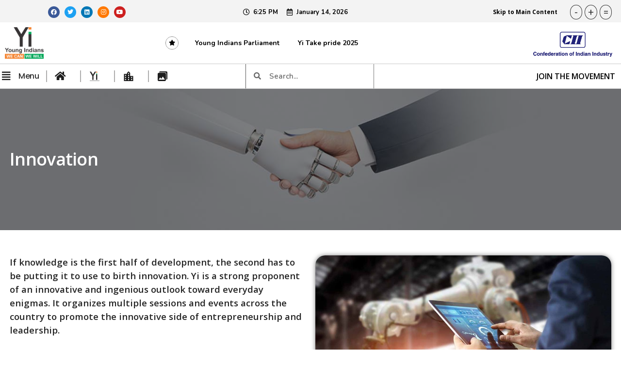

--- FILE ---
content_type: text/html; charset=UTF-8
request_url: https://youngindians.net/innovation/
body_size: 26000
content:
<!doctype html>
<html lang="en-US">
<head>
	<meta charset="UTF-8">
	<meta name="viewport" content="width=device-width, initial-scale=1">
	<link rel="profile" href="https://gmpg.org/xfn/11">
	<title>Innovation &#8211; Young Indians</title>
<meta name='robots' content='max-image-preview:large' />
<link rel="alternate" type="application/rss+xml" title="Young Indians &raquo; Feed" href="https://youngindians.net/feed/" />
<link rel="alternate" type="application/rss+xml" title="Young Indians &raquo; Comments Feed" href="https://youngindians.net/comments/feed/" />
<link rel="alternate" title="oEmbed (JSON)" type="application/json+oembed" href="https://youngindians.net/wp-json/oembed/1.0/embed?url=https%3A%2F%2Fyoungindians.net%2Finnovation%2F" />
<link rel="alternate" title="oEmbed (XML)" type="text/xml+oembed" href="https://youngindians.net/wp-json/oembed/1.0/embed?url=https%3A%2F%2Fyoungindians.net%2Finnovation%2F&#038;format=xml" />
<style id='wp-img-auto-sizes-contain-inline-css'>
img:is([sizes=auto i],[sizes^="auto," i]){contain-intrinsic-size:3000px 1500px}
/*# sourceURL=wp-img-auto-sizes-contain-inline-css */
</style>
<link rel='stylesheet' id='formidable-css' href='https://youngindians.net/wp-content/plugins/formidable/css/formidableforms.css?ver=19943' media='all' />
<link rel='stylesheet' id='hello-elementor-theme-style-css' href='https://youngindians.net/wp-content/themes/hello-elementor/theme.min.css?ver=3.2.1' media='all' />
<link rel='stylesheet' id='elementor-frontend-css' href='https://youngindians.net/wp-content/plugins/elementor/assets/css/frontend.min.css?ver=3.25.9' media='all' />
<link rel='stylesheet' id='eael-general-css' href='https://youngindians.net/wp-content/plugins/essential-addons-for-elementor-lite/assets/front-end/css/view/general.min.css?ver=6.0.10' media='all' />
<link rel='stylesheet' id='eael-558-css' href='https://youngindians.net/wp-content/uploads/essential-addons-elementor/eael-558.css?ver=1679069309' media='all' />
<style id='wp-emoji-styles-inline-css'>

	img.wp-smiley, img.emoji {
		display: inline !important;
		border: none !important;
		box-shadow: none !important;
		height: 1em !important;
		width: 1em !important;
		margin: 0 0.07em !important;
		vertical-align: -0.1em !important;
		background: none !important;
		padding: 0 !important;
	}
/*# sourceURL=wp-emoji-styles-inline-css */
</style>
<link rel='stylesheet' id='jet-engine-frontend-css' href='https://youngindians.net/wp-content/plugins/jet-engine/assets/css/frontend.css?ver=3.1.0-RC2' media='all' />
<link rel='stylesheet' id='ae-pro-css-css' href='https://youngindians.net/wp-content/plugins/anywhere-elementor-pro/includes/assets/css/ae-pro.min.css?ver=2.25.2' media='all' />
<link rel='stylesheet' id='wpavefrsz-style-css' href='https://youngindians.net/wp-content/plugins/easy-font-resize/style.css?ver=1.0.15' media='all' />
<link rel='stylesheet' id='exad-slick-css' href='https://youngindians.net/wp-content/plugins/exclusive-addons-for-elementor/assets/vendor/css/slick.min.css?ver=6.9' media='all' />
<link rel='stylesheet' id='exad-slick-theme-css' href='https://youngindians.net/wp-content/plugins/exclusive-addons-for-elementor/assets/vendor/css/slick-theme.min.css?ver=6.9' media='all' />
<link rel='stylesheet' id='exad-image-hover-css' href='https://youngindians.net/wp-content/plugins/exclusive-addons-for-elementor/assets/vendor/css/imagehover.css?ver=6.9' media='all' />
<link rel='stylesheet' id='exad-swiperv5-css' href='https://youngindians.net/wp-content/plugins/exclusive-addons-for-elementor/assets/vendor/css/swiper.min.css?ver=2.7.6' media='all' />
<link rel='stylesheet' id='exad-main-style-css' href='https://youngindians.net/wp-content/plugins/exclusive-addons-for-elementor/assets/css/exad-styles.min.css?ver=6.9' media='all' />
<link rel='stylesheet' id='vegas-css-css' href='https://youngindians.net/wp-content/plugins/anywhere-elementor-pro/includes/assets/lib/vegas/vegas.min.css?ver=2.4.0' media='all' />
<link rel='stylesheet' id='wppb_pbpl_css-css' href='https://youngindians.net/wp-content/plugins/profile-builder/assets/css/placeholder-labels.css?ver=6.9' media='all' />
<link rel='stylesheet' id='cute-alert-css' href='https://youngindians.net/wp-content/plugins/metform/public/assets/lib/cute-alert/style.css?ver=3.9.1' media='all' />
<link rel='stylesheet' id='text-editor-style-css' href='https://youngindians.net/wp-content/plugins/metform/public/assets/css/text-editor.css?ver=3.9.1' media='all' />
<link rel='stylesheet' id='hello-elementor-css' href='https://youngindians.net/wp-content/themes/hello-elementor/style.min.css?ver=3.2.1' media='all' />
<link rel='stylesheet' id='hello-elementor-header-footer-css' href='https://youngindians.net/wp-content/themes/hello-elementor/header-footer.min.css?ver=3.2.1' media='all' />
<link rel='stylesheet' id='elementor-post-5-css' href='https://youngindians.net/wp-content/uploads/elementor/css/post-5.css?ver=1753699160' media='all' />
<link rel='stylesheet' id='elementor-icons-css' href='https://youngindians.net/wp-content/plugins/elementor/assets/lib/eicons/css/elementor-icons.min.css?ver=5.32.0' media='all' />
<link rel='stylesheet' id='swiper-css' href='https://youngindians.net/wp-content/plugins/elementor/assets/lib/swiper/v8/css/swiper.min.css?ver=8.4.5' media='all' />
<link rel='stylesheet' id='e-swiper-css' href='https://youngindians.net/wp-content/plugins/elementor/assets/css/conditionals/e-swiper.min.css?ver=3.25.9' media='all' />
<link rel='stylesheet' id='elementor-pro-css' href='https://youngindians.net/wp-content/plugins/elementor-pro/assets/css/frontend.min.css?ver=3.13.0' media='all' />
<link rel='stylesheet' id='font-awesome-5-all-css' href='https://youngindians.net/wp-content/plugins/elementor/assets/lib/font-awesome/css/all.min.css?ver=3.25.9' media='all' />
<link rel='stylesheet' id='font-awesome-4-shim-css' href='https://youngindians.net/wp-content/plugins/elementor/assets/lib/font-awesome/css/v4-shims.min.css?ver=3.25.9' media='all' />
<link rel='stylesheet' id='widget-heading-css' href='https://youngindians.net/wp-content/plugins/elementor/assets/css/widget-heading.min.css?ver=3.25.9' media='all' />
<link rel='stylesheet' id='widget-text-editor-css' href='https://youngindians.net/wp-content/plugins/elementor/assets/css/widget-text-editor.min.css?ver=3.25.9' media='all' />
<link rel='stylesheet' id='widget-image-css' href='https://youngindians.net/wp-content/plugins/elementor/assets/css/widget-image.min.css?ver=3.25.9' media='all' />
<link rel='stylesheet' id='widget-icon-list-css' href='https://youngindians.net/wp-content/plugins/elementor/assets/css/widget-icon-list.min.css?ver=3.25.9' media='all' />
<link rel='stylesheet' id='elementor-icons-shared-0-css' href='https://youngindians.net/wp-content/plugins/elementor/assets/lib/font-awesome/css/fontawesome.min.css?ver=5.15.3' media='all' />
<link rel='stylesheet' id='elementor-icons-fa-solid-css' href='https://youngindians.net/wp-content/plugins/elementor/assets/lib/font-awesome/css/solid.min.css?ver=5.15.3' media='all' />
<link rel='stylesheet' id='elementor-icons-fa-brands-css' href='https://youngindians.net/wp-content/plugins/elementor/assets/lib/font-awesome/css/brands.min.css?ver=5.15.3' media='all' />
<link rel='stylesheet' id='elementor-post-357-css' href='https://youngindians.net/wp-content/uploads/elementor/css/post-357.css?ver=1753701477' media='all' />
<link rel='stylesheet' id='elementor-post-7-css' href='https://youngindians.net/wp-content/uploads/elementor/css/post-7.css?ver=1764824493' media='all' />
<link rel='stylesheet' id='elementor-post-291-css' href='https://youngindians.net/wp-content/uploads/elementor/css/post-291.css?ver=1767850871' media='all' />
<link rel='stylesheet' id='elementor-post-3423-css' href='https://youngindians.net/wp-content/uploads/elementor/css/post-3423.css?ver=1753699161' media='all' />
<link rel='stylesheet' id='elementor-post-1565-css' href='https://youngindians.net/wp-content/uploads/elementor/css/post-1565.css?ver=1753699161' media='all' />
<link rel='stylesheet' id='elementor-post-558-css' href='https://youngindians.net/wp-content/uploads/elementor/css/post-558.css?ver=1753699162' media='all' />
<link rel='stylesheet' id='elementor-post-313-css' href='https://youngindians.net/wp-content/uploads/elementor/css/post-313.css?ver=1753699162' media='all' />
<link rel='stylesheet' id='elementor-icons-ekiticons-css' href='https://youngindians.net/wp-content/plugins/elementskit-lite/modules/elementskit-icon-pack/assets/css/ekiticons.css?ver=3.3.2' media='all' />
<link rel='stylesheet' id='elementskit-parallax-style-css' href='https://youngindians.net/wp-content/plugins/elementskit/modules/parallax/assets/css/style.css?ver=2.8.0' media='all' />
<link rel='stylesheet' id='tablepress-default-css' href='https://youngindians.net/wp-content/plugins/tablepress/css/build/default.css?ver=3.1.3' media='all' />
<link rel='stylesheet' id='ekit-widget-styles-css' href='https://youngindians.net/wp-content/plugins/elementskit-lite/widgets/init/assets/css/widget-styles.css?ver=3.3.2' media='all' />
<link rel='stylesheet' id='ekit-widget-styles-pro-css' href='https://youngindians.net/wp-content/plugins/elementskit/widgets/init/assets/css/widget-styles-pro.css?ver=2.8.0' media='all' />
<link rel='stylesheet' id='ekit-responsive-css' href='https://youngindians.net/wp-content/plugins/elementskit-lite/widgets/init/assets/css/responsive.css?ver=3.3.2' media='all' />
<link rel='stylesheet' id='um_modal-css' href='https://youngindians.net/wp-content/plugins/ultimate-member/assets/css/um-modal.min.css?ver=2.9.1' media='all' />
<link rel='stylesheet' id='um_ui-css' href='https://youngindians.net/wp-content/plugins/ultimate-member/assets/libs/jquery-ui/jquery-ui.min.css?ver=1.13.2' media='all' />
<link rel='stylesheet' id='um_tipsy-css' href='https://youngindians.net/wp-content/plugins/ultimate-member/assets/libs/tipsy/tipsy.min.css?ver=1.0.0a' media='all' />
<link rel='stylesheet' id='um_raty-css' href='https://youngindians.net/wp-content/plugins/ultimate-member/assets/libs/raty/um-raty.min.css?ver=2.6.0' media='all' />
<link rel='stylesheet' id='select2-css' href='https://youngindians.net/wp-content/plugins/ultimate-member/assets/libs/select2/select2.min.css?ver=4.0.13' media='all' />
<link rel='stylesheet' id='um_fileupload-css' href='https://youngindians.net/wp-content/plugins/ultimate-member/assets/css/um-fileupload.min.css?ver=2.9.1' media='all' />
<link rel='stylesheet' id='um_confirm-css' href='https://youngindians.net/wp-content/plugins/ultimate-member/assets/libs/um-confirm/um-confirm.min.css?ver=1.0' media='all' />
<link rel='stylesheet' id='um_datetime-css' href='https://youngindians.net/wp-content/plugins/ultimate-member/assets/libs/pickadate/default.min.css?ver=3.6.2' media='all' />
<link rel='stylesheet' id='um_datetime_date-css' href='https://youngindians.net/wp-content/plugins/ultimate-member/assets/libs/pickadate/default.date.min.css?ver=3.6.2' media='all' />
<link rel='stylesheet' id='um_datetime_time-css' href='https://youngindians.net/wp-content/plugins/ultimate-member/assets/libs/pickadate/default.time.min.css?ver=3.6.2' media='all' />
<link rel='stylesheet' id='um_fonticons_ii-css' href='https://youngindians.net/wp-content/plugins/ultimate-member/assets/libs/legacy/fonticons/fonticons-ii.min.css?ver=2.9.1' media='all' />
<link rel='stylesheet' id='um_fonticons_fa-css' href='https://youngindians.net/wp-content/plugins/ultimate-member/assets/libs/legacy/fonticons/fonticons-fa.min.css?ver=2.9.1' media='all' />
<link rel='stylesheet' id='um_fontawesome-css' href='https://youngindians.net/wp-content/plugins/ultimate-member/assets/css/um-fontawesome.min.css?ver=6.5.2' media='all' />
<link rel='stylesheet' id='um_common-css' href='https://youngindians.net/wp-content/plugins/ultimate-member/assets/css/common.min.css?ver=2.9.1' media='all' />
<link rel='stylesheet' id='um_responsive-css' href='https://youngindians.net/wp-content/plugins/ultimate-member/assets/css/um-responsive.min.css?ver=2.9.1' media='all' />
<link rel='stylesheet' id='um_styles-css' href='https://youngindians.net/wp-content/plugins/ultimate-member/assets/css/um-styles.min.css?ver=2.9.1' media='all' />
<link rel='stylesheet' id='um_crop-css' href='https://youngindians.net/wp-content/plugins/ultimate-member/assets/libs/cropper/cropper.min.css?ver=1.6.1' media='all' />
<link rel='stylesheet' id='um_profile-css' href='https://youngindians.net/wp-content/plugins/ultimate-member/assets/css/um-profile.min.css?ver=2.9.1' media='all' />
<link rel='stylesheet' id='um_account-css' href='https://youngindians.net/wp-content/plugins/ultimate-member/assets/css/um-account.min.css?ver=2.9.1' media='all' />
<link rel='stylesheet' id='um_misc-css' href='https://youngindians.net/wp-content/plugins/ultimate-member/assets/css/um-misc.min.css?ver=2.9.1' media='all' />
<link rel='stylesheet' id='um_default_css-css' href='https://youngindians.net/wp-content/plugins/ultimate-member/assets/css/um-old-default.min.css?ver=2.9.1' media='all' />
<link rel='stylesheet' id='ecs-styles-css' href='https://youngindians.net/wp-content/plugins/ele-custom-skin/assets/css/ecs-style.css?ver=3.1.9' media='all' />
<link rel='stylesheet' id='elementor-post-228-css' href='https://youngindians.net/wp-content/uploads/elementor/css/post-228.css?ver=1674215291' media='all' />
<link rel='stylesheet' id='elementor-post-240-css' href='https://youngindians.net/wp-content/uploads/elementor/css/post-240.css?ver=1692978530' media='all' />
<link rel='stylesheet' id='elementor-post-1216-css' href='https://youngindians.net/wp-content/uploads/elementor/css/post-1216.css?ver=1674054721' media='all' />
<link rel='stylesheet' id='elementor-post-1828-css' href='https://youngindians.net/wp-content/uploads/elementor/css/post-1828.css?ver=1671445127' media='all' />
<link rel='stylesheet' id='elementor-post-11091-css' href='https://youngindians.net/wp-content/uploads/elementor/css/post-11091.css?ver=1712060939' media='all' />
<link rel='stylesheet' id='google-fonts-1-css' href='https://fonts.googleapis.com/css?family=Roboto%3A100%2C100italic%2C200%2C200italic%2C300%2C300italic%2C400%2C400italic%2C500%2C500italic%2C600%2C600italic%2C700%2C700italic%2C800%2C800italic%2C900%2C900italic%7CRoboto+Slab%3A100%2C100italic%2C200%2C200italic%2C300%2C300italic%2C400%2C400italic%2C500%2C500italic%2C600%2C600italic%2C700%2C700italic%2C800%2C800italic%2C900%2C900italic%7CPoppins%3A100%2C100italic%2C200%2C200italic%2C300%2C300italic%2C400%2C400italic%2C500%2C500italic%2C600%2C600italic%2C700%2C700italic%2C800%2C800italic%2C900%2C900italic%7CManrope%3A100%2C100italic%2C200%2C200italic%2C300%2C300italic%2C400%2C400italic%2C500%2C500italic%2C600%2C600italic%2C700%2C700italic%2C800%2C800italic%2C900%2C900italic%7COpen+Sans%3A100%2C100italic%2C200%2C200italic%2C300%2C300italic%2C400%2C400italic%2C500%2C500italic%2C600%2C600italic%2C700%2C700italic%2C800%2C800italic%2C900%2C900italic%7CNunito%3A100%2C100italic%2C200%2C200italic%2C300%2C300italic%2C400%2C400italic%2C500%2C500italic%2C600%2C600italic%2C700%2C700italic%2C800%2C800italic%2C900%2C900italic&#038;display=auto&#038;ver=6.9' media='all' />
<link rel='stylesheet' id='elementor-icons-fa-regular-css' href='https://youngindians.net/wp-content/plugins/elementor/assets/lib/font-awesome/css/regular.min.css?ver=5.15.3' media='all' />
<link rel='stylesheet' id='elementor-icons-shared-1-css' href='https://youngindians.net/wp-content/plugins/exclusive-addons-for-elementor/assets/fonts/feather-icon/feather-icon-style.min.css?ver=2.7.6' media='all' />
<link rel='stylesheet' id='elementor-icons-feather-icons-css' href='https://youngindians.net/wp-content/plugins/exclusive-addons-for-elementor/assets/fonts/feather-icon/feather-icon-style.min.css?ver=2.7.6' media='all' />
<link rel='stylesheet' id='wppb_stylesheet-css' href='https://youngindians.net/wp-content/plugins/profile-builder/assets/css/style-front-end.css?ver=3.12.7' media='all' />
<link rel="preconnect" href="https://fonts.gstatic.com/" crossorigin><script src="https://youngindians.net/wp-includes/js/jquery/jquery.min.js?ver=3.7.1" id="jquery-core-js"></script>
<script src="https://youngindians.net/wp-includes/js/jquery/jquery-migrate.min.js?ver=3.4.1" id="jquery-migrate-js"></script>
<script src="https://youngindians.net/wp-content/plugins/profile-builder/assets/js/placeholder-labels.js?ver=6.9" id="wppb_pbpl_init-js"></script>
<script src="https://youngindians.net/wp-content/plugins/elementor/assets/lib/font-awesome/js/v4-shims.min.js?ver=3.25.9" id="font-awesome-4-shim-js"></script>
<script src="https://youngindians.net/wp-content/plugins/elementskit/modules/parallax/assets/js/jarallax.js?ver=2.8.0" id="jarallax-js"></script>
<script id="ecs_ajax_load-js-extra">
var ecs_ajax_params = {"ajaxurl":"https://youngindians.net/wp-admin/admin-ajax.php","posts":"{\"page\":0,\"pagename\":\"innovation\",\"error\":\"\",\"m\":\"\",\"p\":0,\"post_parent\":\"\",\"subpost\":\"\",\"subpost_id\":\"\",\"attachment\":\"\",\"attachment_id\":0,\"name\":\"innovation\",\"page_id\":0,\"second\":\"\",\"minute\":\"\",\"hour\":\"\",\"day\":0,\"monthnum\":0,\"year\":0,\"w\":0,\"category_name\":\"\",\"tag\":\"\",\"cat\":\"\",\"tag_id\":\"\",\"author\":\"\",\"author_name\":\"\",\"feed\":\"\",\"tb\":\"\",\"paged\":0,\"meta_key\":\"\",\"meta_value\":\"\",\"preview\":\"\",\"s\":\"\",\"sentence\":\"\",\"title\":\"\",\"fields\":\"all\",\"menu_order\":\"\",\"embed\":\"\",\"category__in\":[],\"category__not_in\":[],\"category__and\":[],\"post__in\":[],\"post__not_in\":[],\"post_name__in\":[],\"tag__in\":[],\"tag__not_in\":[],\"tag__and\":[],\"tag_slug__in\":[],\"tag_slug__and\":[],\"post_parent__in\":[],\"post_parent__not_in\":[],\"author__in\":[],\"author__not_in\":[],\"search_columns\":[],\"post_type\":[\"post\",\"page\",\"e-landing-page\"],\"ignore_sticky_posts\":false,\"suppress_filters\":false,\"cache_results\":true,\"update_post_term_cache\":true,\"update_menu_item_cache\":false,\"lazy_load_term_meta\":true,\"update_post_meta_cache\":true,\"posts_per_page\":10,\"nopaging\":false,\"comments_per_page\":\"50\",\"no_found_rows\":false,\"order\":\"DESC\"}"};
//# sourceURL=ecs_ajax_load-js-extra
</script>
<script src="https://youngindians.net/wp-content/plugins/ele-custom-skin/assets/js/ecs_ajax_pagination.js?ver=3.1.9" id="ecs_ajax_load-js"></script>
<script src="https://youngindians.net/wp-content/plugins/ultimate-member/assets/js/um-gdpr.min.js?ver=2.9.1" id="um-gdpr-js"></script>
<script src="https://youngindians.net/wp-content/plugins/ele-custom-skin/assets/js/ecs.js?ver=3.1.9" id="ecs-script-js"></script>
<link rel="https://api.w.org/" href="https://youngindians.net/wp-json/" /><link rel="alternate" title="JSON" type="application/json" href="https://youngindians.net/wp-json/wp/v2/pages/357" /><link rel="EditURI" type="application/rsd+xml" title="RSD" href="https://youngindians.net/xmlrpc.php?rsd" />
<meta name="generator" content="WordPress 6.9" />
<link rel="canonical" href="https://youngindians.net/innovation/" />
<link rel='shortlink' href='https://youngindians.net/?p=357' />
		<style type="text/css">
			.um_request_name {
				display: none !important;
			}
		</style>
	<script>document.documentElement.className += " js";</script>
<meta name="generator" content="Elementor 3.25.9; features: additional_custom_breakpoints, e_optimized_control_loading; settings: css_print_method-external, google_font-enabled, font_display-auto">

			<script type="text/javascript">
				var elementskit_module_parallax_url = "https://youngindians.net/wp-content/plugins/elementskit/modules/parallax/"
			</script>
					<style>
				.e-con.e-parent:nth-of-type(n+4):not(.e-lazyloaded):not(.e-no-lazyload),
				.e-con.e-parent:nth-of-type(n+4):not(.e-lazyloaded):not(.e-no-lazyload) * {
					background-image: none !important;
				}
				@media screen and (max-height: 1024px) {
					.e-con.e-parent:nth-of-type(n+3):not(.e-lazyloaded):not(.e-no-lazyload),
					.e-con.e-parent:nth-of-type(n+3):not(.e-lazyloaded):not(.e-no-lazyload) * {
						background-image: none !important;
					}
				}
				@media screen and (max-height: 640px) {
					.e-con.e-parent:nth-of-type(n+2):not(.e-lazyloaded):not(.e-no-lazyload),
					.e-con.e-parent:nth-of-type(n+2):not(.e-lazyloaded):not(.e-no-lazyload) * {
						background-image: none !important;
					}
				}
			</style>
			<link rel="icon" href="https://youngindians.net/wp-content/uploads/2022/10/Group-32.png" sizes="32x32" />
<link rel="icon" href="https://youngindians.net/wp-content/uploads/2022/10/Group-32.png" sizes="192x192" />
<link rel="apple-touch-icon" href="https://youngindians.net/wp-content/uploads/2022/10/Group-32.png" />
<meta name="msapplication-TileImage" content="https://youngindians.net/wp-content/uploads/2022/10/Group-32.png" />
		<style id="wp-custom-css">
			.um .um-form input[type=text], .um .um-form input[type=search], .um .um-form input[type=tel], .um .um-form input[type=password], .um .um-form textarea, .um-field .um-field-select, .selection{
	background: rgb(237 242 247);
	border-radius: 10px;
}
.elementkit-tab-pane{
	position: sticky;
	top: 2px;
}



/*  .wpac-custom-login-form .um-col-1{
	display:grid;
	grid-template-columns: 1fr 1fr;
	gap: 20px;
}  */
@media only screen and (min-width: 992px) {
   .wpac-custom-login-form .um-col-1{
	display:grid;
	grid-template-columns: 1fr 1fr;
	gap: 20px;
} 
}
@media only screen and (max-width: 480px){
.post-full-thumb{
	height: 250px !important;
}
}

@media only screen and (max-width: 480px){
	.elementor-240 .elementor-element.elementor-element-dc69d3a > .elementor-element-populated{
		margin: 0px !important;
	}
}

.um-toggle-gdpr{
	display:inherit;
}

.um-field-select .um-field-area .um-field-icon, .um-field-multiselect .um-field-area .um-field-icon{
z-index:9 !important;
}

.elementor-4006 .elementor-element.elementor-element-1fd981b9 .elementor-accordion-title:hover{
	color: #FF7800;
}

.elementor-message, .elementor-message-success{
	display: none !important;
}

#menu-all-sidebar-menu{
	display:grid;
}


.elementor-gallery-title{
	border: 3px solid #BBBABA !important;
}

.elementor-gallery-title:nth-child(1){
	border-radius: 20px 0px 0px 20px;
	
}
.elementor-gallery-title:nth-child(4){
	border-radius: 0px 20px 20px 0px;
}
a.elementor-item.elementor-gallery-title.elementor-item-active{
	background-color: #F58634 !important;
}



/* Login section */
#um-submit-btn{
	background: #F58634 !important;
}

.um .um-form input[type=text], .um .um-form input[type=search], .um .um-form input[type=tel], .um .um-form input[type=password], .um .um-form textarea{
	color: black !important;
	font-weight: 600;
}

.elementor-element-83fd4e9{
height: 46px !important;
}
.um-do-search{
	background: #ff7800 !important;
}
.fc-item-box {
	width: 20rem;
}
.wpgmp-map-3 .wpgmp_infowindow .fc-item-title.fc-item-primary-text-color {
	background-color:rgb(255 120 0);
}
.mapInfo b {
	font-weight:600;
}
.mapInfo span {
	display:block;
}

/* Quiz Design */

.mlw_qmn_message_before {
    color: #00A859;
    font-weight: 700;
    font-size: 30px;
    padding-bottom: 10px;
}

@media only screen and (max-width: 420px) {
	.qsm-quiz-container {
		width: 90% !important;
	}
}
	
	.qsm-quiz-container{
	background-color:white;
	width: 650px;
	border: none;
	padding: 20px 20px 20px 20px;
	
	border-radius: 5px;
}


.mlw_qmn_quiz_link{
	padding: 10px 15px 10px 15px;
	font-size: 20px;
    font-family: 'Poppins';
    font-weight: 500;
}
.qmn_quiz_container .qmn_btn, .qmn_quiz_container .btn {
	border-radius:5px;
    color: #fff !important;
    background: #04A758 !important;
}
.qmn_btn mlw_qmn_quiz_link mlw_previous {
	background-color: #04A758;
}
.mlw_qmn_new_question {
	font-family: poppins;
	font-size: 20px;
	font-weight:700;
	
}
.qsm-featured-image{
	border-radius:10px;
	padding-top: 10px;
}

.mlw_qmn_question_number{
	font-size: 20px;
	font-family: poppins;
	font-weight:700;
}

.qmn_mc_answer_wrap {
    display: block;
    margin: 5px 0 5px 0;
    border: solid;
    border-width: 1px;
    padding: 8px;
    border-radius: 5px;
	border-color: #F0F0F1;
}

.quiz_section select, .quiz_section textarea, .quiz_section input[type="text"], .quiz_section input[type="email"], .quiz_section input[type="url"], .quiz_section input[type="number"] {
    width: 100% !important;
    min-height: 20px !important;
	
}
	
.mlw_qmn_timer{
position:inherit !important;
background: #FF7800 !important;
}




		</style>
		<style id="wpforms-css-vars-root">
				:root {
					--wpforms-field-border-radius: 3px;
--wpforms-field-background-color: #ffffff;
--wpforms-field-border-color: rgba( 0, 0, 0, 0.25 );
--wpforms-field-text-color: rgba( 0, 0, 0, 0.7 );
--wpforms-label-color: rgba( 0, 0, 0, 0.85 );
--wpforms-label-sublabel-color: rgba( 0, 0, 0, 0.55 );
--wpforms-label-error-color: #d63637;
--wpforms-button-border-radius: 3px;
--wpforms-button-background-color: #066aab;
--wpforms-button-text-color: #ffffff;
--wpforms-field-size-input-height: 43px;
--wpforms-field-size-input-spacing: 15px;
--wpforms-field-size-font-size: 16px;
--wpforms-field-size-line-height: 19px;
--wpforms-field-size-padding-h: 14px;
--wpforms-field-size-checkbox-size: 16px;
--wpforms-field-size-sublabel-spacing: 5px;
--wpforms-field-size-icon-size: 1;
--wpforms-label-size-font-size: 16px;
--wpforms-label-size-line-height: 19px;
--wpforms-label-size-sublabel-font-size: 14px;
--wpforms-label-size-sublabel-line-height: 17px;
--wpforms-button-size-font-size: 17px;
--wpforms-button-size-height: 41px;
--wpforms-button-size-padding-h: 15px;
--wpforms-button-size-margin-top: 10px;

				}
			</style><style id='global-styles-inline-css'>
:root{--wp--preset--aspect-ratio--square: 1;--wp--preset--aspect-ratio--4-3: 4/3;--wp--preset--aspect-ratio--3-4: 3/4;--wp--preset--aspect-ratio--3-2: 3/2;--wp--preset--aspect-ratio--2-3: 2/3;--wp--preset--aspect-ratio--16-9: 16/9;--wp--preset--aspect-ratio--9-16: 9/16;--wp--preset--color--black: #000000;--wp--preset--color--cyan-bluish-gray: #abb8c3;--wp--preset--color--white: #ffffff;--wp--preset--color--pale-pink: #f78da7;--wp--preset--color--vivid-red: #cf2e2e;--wp--preset--color--luminous-vivid-orange: #ff6900;--wp--preset--color--luminous-vivid-amber: #fcb900;--wp--preset--color--light-green-cyan: #7bdcb5;--wp--preset--color--vivid-green-cyan: #00d084;--wp--preset--color--pale-cyan-blue: #8ed1fc;--wp--preset--color--vivid-cyan-blue: #0693e3;--wp--preset--color--vivid-purple: #9b51e0;--wp--preset--gradient--vivid-cyan-blue-to-vivid-purple: linear-gradient(135deg,rgb(6,147,227) 0%,rgb(155,81,224) 100%);--wp--preset--gradient--light-green-cyan-to-vivid-green-cyan: linear-gradient(135deg,rgb(122,220,180) 0%,rgb(0,208,130) 100%);--wp--preset--gradient--luminous-vivid-amber-to-luminous-vivid-orange: linear-gradient(135deg,rgb(252,185,0) 0%,rgb(255,105,0) 100%);--wp--preset--gradient--luminous-vivid-orange-to-vivid-red: linear-gradient(135deg,rgb(255,105,0) 0%,rgb(207,46,46) 100%);--wp--preset--gradient--very-light-gray-to-cyan-bluish-gray: linear-gradient(135deg,rgb(238,238,238) 0%,rgb(169,184,195) 100%);--wp--preset--gradient--cool-to-warm-spectrum: linear-gradient(135deg,rgb(74,234,220) 0%,rgb(151,120,209) 20%,rgb(207,42,186) 40%,rgb(238,44,130) 60%,rgb(251,105,98) 80%,rgb(254,248,76) 100%);--wp--preset--gradient--blush-light-purple: linear-gradient(135deg,rgb(255,206,236) 0%,rgb(152,150,240) 100%);--wp--preset--gradient--blush-bordeaux: linear-gradient(135deg,rgb(254,205,165) 0%,rgb(254,45,45) 50%,rgb(107,0,62) 100%);--wp--preset--gradient--luminous-dusk: linear-gradient(135deg,rgb(255,203,112) 0%,rgb(199,81,192) 50%,rgb(65,88,208) 100%);--wp--preset--gradient--pale-ocean: linear-gradient(135deg,rgb(255,245,203) 0%,rgb(182,227,212) 50%,rgb(51,167,181) 100%);--wp--preset--gradient--electric-grass: linear-gradient(135deg,rgb(202,248,128) 0%,rgb(113,206,126) 100%);--wp--preset--gradient--midnight: linear-gradient(135deg,rgb(2,3,129) 0%,rgb(40,116,252) 100%);--wp--preset--font-size--small: 13px;--wp--preset--font-size--medium: 20px;--wp--preset--font-size--large: 36px;--wp--preset--font-size--x-large: 42px;--wp--preset--spacing--20: 0.44rem;--wp--preset--spacing--30: 0.67rem;--wp--preset--spacing--40: 1rem;--wp--preset--spacing--50: 1.5rem;--wp--preset--spacing--60: 2.25rem;--wp--preset--spacing--70: 3.38rem;--wp--preset--spacing--80: 5.06rem;--wp--preset--shadow--natural: 6px 6px 9px rgba(0, 0, 0, 0.2);--wp--preset--shadow--deep: 12px 12px 50px rgba(0, 0, 0, 0.4);--wp--preset--shadow--sharp: 6px 6px 0px rgba(0, 0, 0, 0.2);--wp--preset--shadow--outlined: 6px 6px 0px -3px rgb(255, 255, 255), 6px 6px rgb(0, 0, 0);--wp--preset--shadow--crisp: 6px 6px 0px rgb(0, 0, 0);}:root { --wp--style--global--content-size: 800px;--wp--style--global--wide-size: 1200px; }:where(body) { margin: 0; }.wp-site-blocks > .alignleft { float: left; margin-right: 2em; }.wp-site-blocks > .alignright { float: right; margin-left: 2em; }.wp-site-blocks > .aligncenter { justify-content: center; margin-left: auto; margin-right: auto; }:where(.wp-site-blocks) > * { margin-block-start: 24px; margin-block-end: 0; }:where(.wp-site-blocks) > :first-child { margin-block-start: 0; }:where(.wp-site-blocks) > :last-child { margin-block-end: 0; }:root { --wp--style--block-gap: 24px; }:root :where(.is-layout-flow) > :first-child{margin-block-start: 0;}:root :where(.is-layout-flow) > :last-child{margin-block-end: 0;}:root :where(.is-layout-flow) > *{margin-block-start: 24px;margin-block-end: 0;}:root :where(.is-layout-constrained) > :first-child{margin-block-start: 0;}:root :where(.is-layout-constrained) > :last-child{margin-block-end: 0;}:root :where(.is-layout-constrained) > *{margin-block-start: 24px;margin-block-end: 0;}:root :where(.is-layout-flex){gap: 24px;}:root :where(.is-layout-grid){gap: 24px;}.is-layout-flow > .alignleft{float: left;margin-inline-start: 0;margin-inline-end: 2em;}.is-layout-flow > .alignright{float: right;margin-inline-start: 2em;margin-inline-end: 0;}.is-layout-flow > .aligncenter{margin-left: auto !important;margin-right: auto !important;}.is-layout-constrained > .alignleft{float: left;margin-inline-start: 0;margin-inline-end: 2em;}.is-layout-constrained > .alignright{float: right;margin-inline-start: 2em;margin-inline-end: 0;}.is-layout-constrained > .aligncenter{margin-left: auto !important;margin-right: auto !important;}.is-layout-constrained > :where(:not(.alignleft):not(.alignright):not(.alignfull)){max-width: var(--wp--style--global--content-size);margin-left: auto !important;margin-right: auto !important;}.is-layout-constrained > .alignwide{max-width: var(--wp--style--global--wide-size);}body .is-layout-flex{display: flex;}.is-layout-flex{flex-wrap: wrap;align-items: center;}.is-layout-flex > :is(*, div){margin: 0;}body .is-layout-grid{display: grid;}.is-layout-grid > :is(*, div){margin: 0;}body{padding-top: 0px;padding-right: 0px;padding-bottom: 0px;padding-left: 0px;}a:where(:not(.wp-element-button)){text-decoration: underline;}:root :where(.wp-element-button, .wp-block-button__link){background-color: #32373c;border-width: 0;color: #fff;font-family: inherit;font-size: inherit;font-style: inherit;font-weight: inherit;letter-spacing: inherit;line-height: inherit;padding-top: calc(0.667em + 2px);padding-right: calc(1.333em + 2px);padding-bottom: calc(0.667em + 2px);padding-left: calc(1.333em + 2px);text-decoration: none;text-transform: inherit;}.has-black-color{color: var(--wp--preset--color--black) !important;}.has-cyan-bluish-gray-color{color: var(--wp--preset--color--cyan-bluish-gray) !important;}.has-white-color{color: var(--wp--preset--color--white) !important;}.has-pale-pink-color{color: var(--wp--preset--color--pale-pink) !important;}.has-vivid-red-color{color: var(--wp--preset--color--vivid-red) !important;}.has-luminous-vivid-orange-color{color: var(--wp--preset--color--luminous-vivid-orange) !important;}.has-luminous-vivid-amber-color{color: var(--wp--preset--color--luminous-vivid-amber) !important;}.has-light-green-cyan-color{color: var(--wp--preset--color--light-green-cyan) !important;}.has-vivid-green-cyan-color{color: var(--wp--preset--color--vivid-green-cyan) !important;}.has-pale-cyan-blue-color{color: var(--wp--preset--color--pale-cyan-blue) !important;}.has-vivid-cyan-blue-color{color: var(--wp--preset--color--vivid-cyan-blue) !important;}.has-vivid-purple-color{color: var(--wp--preset--color--vivid-purple) !important;}.has-black-background-color{background-color: var(--wp--preset--color--black) !important;}.has-cyan-bluish-gray-background-color{background-color: var(--wp--preset--color--cyan-bluish-gray) !important;}.has-white-background-color{background-color: var(--wp--preset--color--white) !important;}.has-pale-pink-background-color{background-color: var(--wp--preset--color--pale-pink) !important;}.has-vivid-red-background-color{background-color: var(--wp--preset--color--vivid-red) !important;}.has-luminous-vivid-orange-background-color{background-color: var(--wp--preset--color--luminous-vivid-orange) !important;}.has-luminous-vivid-amber-background-color{background-color: var(--wp--preset--color--luminous-vivid-amber) !important;}.has-light-green-cyan-background-color{background-color: var(--wp--preset--color--light-green-cyan) !important;}.has-vivid-green-cyan-background-color{background-color: var(--wp--preset--color--vivid-green-cyan) !important;}.has-pale-cyan-blue-background-color{background-color: var(--wp--preset--color--pale-cyan-blue) !important;}.has-vivid-cyan-blue-background-color{background-color: var(--wp--preset--color--vivid-cyan-blue) !important;}.has-vivid-purple-background-color{background-color: var(--wp--preset--color--vivid-purple) !important;}.has-black-border-color{border-color: var(--wp--preset--color--black) !important;}.has-cyan-bluish-gray-border-color{border-color: var(--wp--preset--color--cyan-bluish-gray) !important;}.has-white-border-color{border-color: var(--wp--preset--color--white) !important;}.has-pale-pink-border-color{border-color: var(--wp--preset--color--pale-pink) !important;}.has-vivid-red-border-color{border-color: var(--wp--preset--color--vivid-red) !important;}.has-luminous-vivid-orange-border-color{border-color: var(--wp--preset--color--luminous-vivid-orange) !important;}.has-luminous-vivid-amber-border-color{border-color: var(--wp--preset--color--luminous-vivid-amber) !important;}.has-light-green-cyan-border-color{border-color: var(--wp--preset--color--light-green-cyan) !important;}.has-vivid-green-cyan-border-color{border-color: var(--wp--preset--color--vivid-green-cyan) !important;}.has-pale-cyan-blue-border-color{border-color: var(--wp--preset--color--pale-cyan-blue) !important;}.has-vivid-cyan-blue-border-color{border-color: var(--wp--preset--color--vivid-cyan-blue) !important;}.has-vivid-purple-border-color{border-color: var(--wp--preset--color--vivid-purple) !important;}.has-vivid-cyan-blue-to-vivid-purple-gradient-background{background: var(--wp--preset--gradient--vivid-cyan-blue-to-vivid-purple) !important;}.has-light-green-cyan-to-vivid-green-cyan-gradient-background{background: var(--wp--preset--gradient--light-green-cyan-to-vivid-green-cyan) !important;}.has-luminous-vivid-amber-to-luminous-vivid-orange-gradient-background{background: var(--wp--preset--gradient--luminous-vivid-amber-to-luminous-vivid-orange) !important;}.has-luminous-vivid-orange-to-vivid-red-gradient-background{background: var(--wp--preset--gradient--luminous-vivid-orange-to-vivid-red) !important;}.has-very-light-gray-to-cyan-bluish-gray-gradient-background{background: var(--wp--preset--gradient--very-light-gray-to-cyan-bluish-gray) !important;}.has-cool-to-warm-spectrum-gradient-background{background: var(--wp--preset--gradient--cool-to-warm-spectrum) !important;}.has-blush-light-purple-gradient-background{background: var(--wp--preset--gradient--blush-light-purple) !important;}.has-blush-bordeaux-gradient-background{background: var(--wp--preset--gradient--blush-bordeaux) !important;}.has-luminous-dusk-gradient-background{background: var(--wp--preset--gradient--luminous-dusk) !important;}.has-pale-ocean-gradient-background{background: var(--wp--preset--gradient--pale-ocean) !important;}.has-electric-grass-gradient-background{background: var(--wp--preset--gradient--electric-grass) !important;}.has-midnight-gradient-background{background: var(--wp--preset--gradient--midnight) !important;}.has-small-font-size{font-size: var(--wp--preset--font-size--small) !important;}.has-medium-font-size{font-size: var(--wp--preset--font-size--medium) !important;}.has-large-font-size{font-size: var(--wp--preset--font-size--large) !important;}.has-x-large-font-size{font-size: var(--wp--preset--font-size--x-large) !important;}
/*# sourceURL=global-styles-inline-css */
</style>
<link rel='stylesheet' id='widget-social-icons-css' href='https://youngindians.net/wp-content/plugins/elementor/assets/css/widget-social-icons.min.css?ver=3.25.9' media='all' />
<link rel='stylesheet' id='e-apple-webkit-css' href='https://youngindians.net/wp-content/plugins/elementor/assets/css/conditionals/apple-webkit.min.css?ver=3.25.9' media='all' />
<link rel='stylesheet' id='e-animation-grow-css' href='https://youngindians.net/wp-content/plugins/elementor/assets/lib/animations/styles/e-animation-grow.min.css?ver=3.25.9' media='all' />
<link rel='stylesheet' id='eael-scroll-to-top-css' href='https://youngindians.net/wp-content/plugins/essential-addons-for-elementor-lite/assets/front-end/css/view/scroll-to-top.min.css?ver=6.0.10' media='all' />
<style id='eael-scroll-to-top-inline-css'>

            .eael-ext-scroll-to-top-wrap .eael-ext-scroll-to-top-button {
                bottom: 15px;
                right: 15px;
                width: 50px;
                height: 50px;
                z-index: 9999;
                opacity: 1;
                background-color: var( --e-global-color-eb16704 );
                border-radius: 50px;
            }

            .eael-ext-scroll-to-top-wrap .eael-ext-scroll-to-top-button i {
                color: #ffffff;
                font-size: 15px;
            }

            .eael-ext-scroll-to-top-wrap .eael-ext-scroll-to-top-button svg {
                fill: #ffffff;
                width: 15px;
                height: 15px;
            } 
        
/*# sourceURL=eael-scroll-to-top-inline-css */
</style>
<link rel='stylesheet' id='e-animation-slideInLeft-css' href='https://youngindians.net/wp-content/plugins/elementor/assets/lib/animations/styles/slideInLeft.min.css?ver=3.25.9' media='all' />
<link rel='stylesheet' id='e-animation-zoomIn-css' href='https://youngindians.net/wp-content/plugins/elementor/assets/lib/animations/styles/zoomIn.min.css?ver=3.25.9' media='all' />
<link rel='stylesheet' id='dashicons-css' href='https://youngindians.net/wp-includes/css/dashicons.min.css?ver=6.9' media='all' />
<link rel='stylesheet' id='elementskit-reset-button-for-pro-form-css-css' href='https://youngindians.net/wp-content/plugins/elementskit/modules/pro-form-reset-button/assets/css/elementskit-reset-button.css?ver=2.8.0' media='all' />
</head>
<body class="wp-singular page-template page-template-elementor_header_footer page page-id-357 wp-embed-responsive wp-theme-hello-elementor exclusive-addons-elementor elementor-default elementor-template-full-width elementor-kit-5 elementor-page elementor-page-357">


<a class="skip-link screen-reader-text" href="#content">Skip to content</a>

		<div data-elementor-type="header" data-elementor-id="7" class="elementor elementor-7 elementor-location-header">
					<div class="elementor-section-wrap">
								<header class="has_ae_slider elementor-section elementor-top-section elementor-element elementor-element-83fd4e9 elementor-section-full_width elementor-section-content-middle elementor-section-stretched top-header elementor-hidden-tablet elementor-hidden-mobile elementor-section-height-default elementor-section-height-default exad-glass-effect-no exad-sticky-section-no ae-bg-gallery-type-default" data-id="83fd4e9" data-element_type="section" id="top-header" data-settings="{&quot;stretch_section&quot;:&quot;section-stretched&quot;,&quot;background_background&quot;:&quot;classic&quot;,&quot;ekit_has_onepagescroll_dot&quot;:&quot;yes&quot;}">
						<div class="elementor-container elementor-column-gap-default">
					<div class="has_ae_slider elementor-column elementor-col-33 elementor-top-column elementor-element elementor-element-7228bc5 exad-glass-effect-no exad-sticky-section-no ae-bg-gallery-type-default" data-id="7228bc5" data-element_type="column">
			<div class="elementor-widget-wrap elementor-element-populated">
						<div class="elementor-element elementor-element-af3974b elementor-shape-circle e-grid-align-left social-buttons-top elementor-grid-0 exad-sticky-section-no exad-glass-effect-no elementor-widget elementor-widget-social-icons" data-id="af3974b" data-element_type="widget" id="social-buttons-top" data-settings="{&quot;ekit_we_effect_on&quot;:&quot;none&quot;}" data-widget_type="social-icons.default">
				<div class="elementor-widget-container">
					<div class="elementor-social-icons-wrapper elementor-grid">
							<span class="elementor-grid-item">
					<a class="elementor-icon elementor-social-icon elementor-social-icon-facebook elementor-repeater-item-3a7681a" href="https://www.facebook.com/YoungIndians.Yi/" target="_blank">
						<span class="elementor-screen-only">Facebook</span>
						<i class="fab fa-facebook"></i>					</a>
				</span>
							<span class="elementor-grid-item">
					<a class="elementor-icon elementor-social-icon elementor-social-icon-twitter elementor-repeater-item-190a0d5" href="https://twitter.com/YiTweets" target="_blank">
						<span class="elementor-screen-only">Twitter</span>
						<i class="fab fa-twitter"></i>					</a>
				</span>
							<span class="elementor-grid-item">
					<a class="elementor-icon elementor-social-icon elementor-social-icon-linkedin elementor-repeater-item-76f4ce6" href="https://in.linkedin.com/company/young-indians" target="_blank">
						<span class="elementor-screen-only">Linkedin</span>
						<i class="fab fa-linkedin"></i>					</a>
				</span>
							<span class="elementor-grid-item">
					<a class="elementor-icon elementor-social-icon elementor-social-icon-instagram elementor-repeater-item-7dba70a" href="https://www.instagram.com/young.indians/" target="_blank">
						<span class="elementor-screen-only">Instagram</span>
						<i class="fab fa-instagram"></i>					</a>
				</span>
							<span class="elementor-grid-item">
					<a class="elementor-icon elementor-social-icon elementor-social-icon-youtube elementor-repeater-item-51755cd" href="https://www.youtube.com/@yionline" target="_blank">
						<span class="elementor-screen-only">Youtube</span>
						<i class="fab fa-youtube"></i>					</a>
				</span>
					</div>
				</div>
				</div>
					</div>
		</div>
				<div class="has_ae_slider elementor-column elementor-col-33 elementor-top-column elementor-element elementor-element-6ca2a96 exad-glass-effect-no exad-sticky-section-no ae-bg-gallery-type-default" data-id="6ca2a96" data-element_type="column">
			<div class="elementor-widget-wrap elementor-element-populated">
						<div class="elementor-element elementor-element-8cb19a9 elementor-icon-list--layout-inline elementor-align-center elementor-list-item-link-full_width exad-sticky-section-no exad-glass-effect-no elementor-widget elementor-widget-icon-list" data-id="8cb19a9" data-element_type="widget" data-settings="{&quot;ekit_we_effect_on&quot;:&quot;none&quot;}" data-widget_type="icon-list.default">
				<div class="elementor-widget-container">
					<ul class="elementor-icon-list-items elementor-inline-items">
							<li class="elementor-icon-list-item elementor-inline-item">
											<span class="elementor-icon-list-icon">
							<i aria-hidden="true" class="far fa-clock"></i>						</span>
										<span class="elementor-icon-list-text">6:25 PM</span>
									</li>
								<li class="elementor-icon-list-item elementor-inline-item">
											<span class="elementor-icon-list-icon">
							<i aria-hidden="true" class="far fa-calendar-alt"></i>						</span>
										<span class="elementor-icon-list-text">January 14, 2026</span>
									</li>
						</ul>
				</div>
				</div>
					</div>
		</div>
				<div class="has_ae_slider elementor-column elementor-col-33 elementor-top-column elementor-element elementor-element-8f1dacd exad-glass-effect-no exad-sticky-section-no ae-bg-gallery-type-default" data-id="8f1dacd" data-element_type="column">
			<div class="elementor-widget-wrap elementor-element-populated">
						<section class="has_ae_slider elementor-section elementor-inner-section elementor-element elementor-element-69fca6d elementor-section-content-middle elementor-section-boxed elementor-section-height-default elementor-section-height-default exad-glass-effect-no exad-sticky-section-no ae-bg-gallery-type-default" data-id="69fca6d" data-element_type="section" data-settings="{&quot;ekit_has_onepagescroll_dot&quot;:&quot;yes&quot;}">
						<div class="elementor-container elementor-column-gap-no">
					<div class="has_ae_slider elementor-column elementor-col-50 elementor-inner-column elementor-element elementor-element-3648ca4 exad-glass-effect-no exad-sticky-section-no ae-bg-gallery-type-default" data-id="3648ca4" data-element_type="column">
			<div class="elementor-widget-wrap elementor-element-populated">
						<div class="elementor-element elementor-element-74c98ea elementor-icon-list--layout-inline elementor-align-right elementor-list-item-link-full_width exad-sticky-section-no exad-glass-effect-no elementor-widget elementor-widget-icon-list" data-id="74c98ea" data-element_type="widget" data-settings="{&quot;ekit_we_effect_on&quot;:&quot;none&quot;}" data-widget_type="icon-list.default">
				<div class="elementor-widget-container">
					<ul class="elementor-icon-list-items elementor-inline-items">
							<li class="elementor-icon-list-item elementor-inline-item">
											<a href="#skipcontent">

											<span class="elementor-icon-list-text">Skip to Main Content &nbsp;    </span>
											</a>
									</li>
								<li class="elementor-icon-list-item elementor-inline-item">
										<span class="elementor-icon-list-text"></span>
									</li>
						</ul>
				</div>
				</div>
					</div>
		</div>
				<div class="has_ae_slider elementor-column elementor-col-50 elementor-inner-column elementor-element elementor-element-4e1d477 exad-glass-effect-no exad-sticky-section-no ae-bg-gallery-type-default" data-id="4e1d477" data-element_type="column">
			<div class="elementor-widget-wrap elementor-element-populated">
						<div class="elementor-element elementor-element-22fdb53 elementor-widget__width-auto exad-sticky-section-no exad-glass-effect-no elementor-widget elementor-widget-shortcode" data-id="22fdb53" data-element_type="widget" data-settings="{&quot;ekit_we_effect_on&quot;:&quot;none&quot;}" data-widget_type="shortcode.default">
				<div class="elementor-widget-container">
					<div class="elementor-shortcode"><div style="" class="wpavefrsz wpavefrsz-shortcode wpavefrsz-theme-dark"><span class="wpavefrsz-text" aria-label=""></span><span class="wpavefrsz-minus" tabindex="0" aria-label="Decrease text size" title="Decrease text size" role="button">-</span><span class="wpavefrsz-plus" tabindex="0" aria-label="Increase text size" title="Increase text size" role="button">+</span><span class="wpavefrsz-reset" tabindex="0" aria-label="Reset text size" title="Reset text size" role="button">=</span></div></div>
				</div>
				</div>
					</div>
		</div>
					</div>
		</section>
					</div>
		</div>
					</div>
		</header>
				<header class="has_ae_slider elementor-section elementor-top-section elementor-element elementor-element-0550794 elementor-hidden-tablet elementor-hidden-mobile desk-header elementor-section-boxed elementor-section-height-default elementor-section-height-default exad-glass-effect-no exad-sticky-section-no ae-bg-gallery-type-default" data-id="0550794" data-element_type="section" data-settings="{&quot;background_background&quot;:&quot;classic&quot;,&quot;ekit_has_onepagescroll_dot&quot;:&quot;yes&quot;}">
						<div class="elementor-container elementor-column-gap-default">
					<div class="has_ae_slider elementor-column elementor-col-33 elementor-top-column elementor-element elementor-element-d46444f exad-glass-effect-no exad-sticky-section-no ae-bg-gallery-type-default" data-id="d46444f" data-element_type="column">
			<div class="elementor-widget-wrap elementor-element-populated">
						<div class="elementor-element elementor-element-0455414 exad-sticky-section-no exad-glass-effect-no elementor-widget elementor-widget-image" data-id="0455414" data-element_type="widget" data-settings="{&quot;ekit_we_effect_on&quot;:&quot;none&quot;}" data-widget_type="image.default">
				<div class="elementor-widget-container">
														<a href="https://youngindians.net">
							<img width="187" height="151" src="https://youngindians.net/wp-content/uploads/2022/10/young-indians-header-logo.png" class="attachment-full size-full wp-image-38" alt="" />								</a>
													</div>
				</div>
					</div>
		</div>
				<div class="has_ae_slider elementor-column elementor-col-33 elementor-top-column elementor-element elementor-element-8e753ae exad-glass-effect-no exad-sticky-section-no ae-bg-gallery-type-default" data-id="8e753ae" data-element_type="column">
			<div class="elementor-widget-wrap elementor-element-populated">
						<div class="elementor-element elementor-element-70b3d68 elementor-widget__width-auto exad-sticky-section-no exad-glass-effect-no elementor-widget elementor-widget-image" data-id="70b3d68" data-element_type="widget" data-settings="{&quot;ekit_we_effect_on&quot;:&quot;none&quot;}" data-widget_type="image.default">
				<div class="elementor-widget-container">
													<img width="38" height="38" src="https://youngindians.net/wp-content/uploads/2022/10/Group-58.png" class="attachment-large size-large wp-image-42" alt="" />													</div>
				</div>
				<div class="elementor-element elementor-element-4aa8ee4 elementor-widget__width-initial exad-sticky-section-no exad-glass-effect-no elementor-widget elementor-widget-exad-news-ticker" data-id="4aa8ee4" data-element_type="widget" data-settings="{&quot;ekit_we_effect_on&quot;:&quot;none&quot;}" data-widget_type="exad-news-ticker.default">
				<div class="elementor-widget-container">
			        <div class="exad-news-ticker" data-autoplay="false" data-fixed_position="none" data-pause_on_hover="false" data-direction="ltr" data-autoplay_interval="" data-animation_speed="0.5" data-ticker_height="49" data-animation="scroll">
            
            <div class="exad-nt-news">
                                    <ul>
                                                <li>
                                <a href="https://youngindians.net/about-yip/" >
                                    <span  >Young Indians Parliament</span>
                                </a>
                            </li>
                                                    <li>
                                <a href="https://youngindians.net/young-indians-summit-2025/" >
                                    <span  > Yi Take pride 2025</span>
                                </a>
                            </li>
                                            </ul>
                            </div>

                    </div>
    		</div>
				</div>
					</div>
		</div>
				<div class="has_ae_slider elementor-column elementor-col-33 elementor-top-column elementor-element elementor-element-381cf59 exad-glass-effect-no exad-sticky-section-no ae-bg-gallery-type-default" data-id="381cf59" data-element_type="column">
			<div class="elementor-widget-wrap elementor-element-populated">
						<div class="elementor-element elementor-element-875fb9a exad-sticky-section-no exad-glass-effect-no elementor-widget elementor-widget-image" data-id="875fb9a" data-element_type="widget" data-settings="{&quot;ekit_we_effect_on&quot;:&quot;none&quot;}" data-widget_type="image.default">
				<div class="elementor-widget-container">
													<img width="292" height="109" src="https://youngindians.net/wp-content/uploads/2022/10/image-1.png" class="attachment-large size-large wp-image-14115" alt="" />													</div>
				</div>
					</div>
		</div>
					</div>
		</header>
				<header class="has_ae_slider elementor-section elementor-top-section elementor-element elementor-element-3562f7d elementor-hidden-tablet elementor-hidden-mobile bottom-header elementor-section-boxed elementor-section-height-default elementor-section-height-default exad-glass-effect-no ae-bg-gallery-type-default" data-id="3562f7d" data-element_type="section" data-settings="{&quot;background_background&quot;:&quot;classic&quot;,&quot;ekit_has_onepagescroll_dot&quot;:&quot;yes&quot;}">
						<div class="elementor-container elementor-column-gap-no">
					<div class="has_ae_slider elementor-column elementor-col-33 elementor-top-column elementor-element elementor-element-b9a5f7a exad-glass-effect-no exad-sticky-section-no ae-bg-gallery-type-default" data-id="b9a5f7a" data-element_type="column">
			<div class="elementor-widget-wrap elementor-element-populated">
						<div class="elementor-element elementor-element-f33f57b elementor-icon-list--layout-inline elementor-align-left elementor-widget__width-auto elementor-list-item-link-full_width exad-sticky-section-no exad-glass-effect-no elementor-widget elementor-widget-icon-list" data-id="f33f57b" data-element_type="widget" data-settings="{&quot;ekit_we_effect_on&quot;:&quot;none&quot;}" data-widget_type="icon-list.default">
				<div class="elementor-widget-container">
					<ul class="elementor-icon-list-items elementor-inline-items">
							<li class="elementor-icon-list-item elementor-inline-item">
											<a href="#elementor-action%3Aaction%3Dpopup%3Aopen%26settings%3DeyJpZCI6IjMxMyIsInRvZ2dsZSI6ZmFsc2V9">

												<span class="elementor-icon-list-icon">
							<i aria-hidden="true" class="fas fa-align-justify"></i>						</span>
										<span class="elementor-icon-list-text">Menu</span>
											</a>
									</li>
								<li class="elementor-icon-list-item elementor-inline-item">
											<a href="/">

												<span class="elementor-icon-list-icon">
							<i aria-hidden="true" class="fas fa-home"></i>						</span>
										<span class="elementor-icon-list-text"></span>
											</a>
									</li>
								<li class="elementor-icon-list-item elementor-inline-item">
											<a href="/about-us">

												<span class="elementor-icon-list-icon">
							<svg xmlns:xodm="http://www.corel.com/coreldraw/odm/2003" xmlns="http://www.w3.org/2000/svg" xmlns:xlink="http://www.w3.org/1999/xlink" id="Layer_1" x="0px" y="0px" viewBox="0 0 119.2 111.8" style="enable-background:new 0 0 119.2 111.8;" xml:space="preserve"><style type="text/css">	.st0{fill:#FEFEFE;}	.st1{fill:#2B2A29;}	.st2{fill:#008C41;}	.st3{fill:#ED731D;}</style><g id="Layer_x0020_1">	<g id="_1865306102752">		<g>			<polygon class="st0" points="77.6,11.6 77.6,24.1 92.3,24.1 92.3,11.6    "></polygon>			<polygon class="st1" points="77.6,100.5 77.6,35.7 92.3,35.7 92.3,100.5    "></polygon>			<g>				<polygon class="st1" points="30.7,100.5 30.7,52.5 0,0 17,0 38.8,35.9 61.4,0 77.2,0 46.6,52.6 46.6,100.5     "></polygon>				<path class="st1" d="M46.6,100.5H30.7l0-48.1L0,0h17l0,0l21.9,35.8L61.4,0h15.8l0,0L46.6,52.6L46.6,100.5z M30.7,100.5h15.9     V52.6L77.2,0H61.4L38.8,35.9l0,0L17,0H0l30.7,52.5L30.7,100.5z"></path>			</g>			<polygon class="st2" points="77.6,24 77.6,35.7 92.3,35.7 92.3,24    "></polygon>			<polygon class="st3" points="77.6,0 77.6,11.7 92.3,11.7 92.3,0    "></polygon>		</g>		<rect x="0" y="108.8" width="119.2" height="3"></rect>	</g></g></svg>						</span>
										<span class="elementor-icon-list-text"></span>
											</a>
									</li>
								<li class="elementor-icon-list-item elementor-inline-item">
											<a href="/our-team">

												<span class="elementor-icon-list-icon">
							<svg xmlns="http://www.w3.org/2000/svg" width="19.706" height="20.8" viewBox="0 0 19.706 20.8"><path id="Icon_material-location-city" data-name="Icon material-location-city" d="M17.637,12.853V6.284L14.353,3,11.069,6.284v2.19H4.5V23.8H24.206V12.853ZM8.879,21.611H6.69v-2.19h2.19Zm0-4.379H6.69v-2.19h2.19Zm0-4.379H6.69v-2.19h2.19Zm6.569,8.758h-2.19v-2.19h2.19Zm0-4.379h-2.19v-2.19h2.19Zm0-4.379h-2.19v-2.19h2.19Zm0-4.379h-2.19V6.284h2.19Zm6.569,13.137h-2.19v-2.19h2.19Zm0-4.379h-2.19v-2.19h2.19Z" transform="translate(-4.5 -3)"></path></svg>						</span>
										<span class="elementor-icon-list-text"></span>
											</a>
									</li>
								<li class="elementor-icon-list-item elementor-inline-item">
											<a href="/photo-gallery/">

												<span class="elementor-icon-list-icon">
							<svg xmlns="http://www.w3.org/2000/svg" id="Group_8830" data-name="Group 8830" width="21.165" height="21.17" viewBox="0 0 21.165 21.17"><path id="Path_160" data-name="Path 160" d="M21.285,23.612V10.048a2.178,2.178,0,0,0-2.173-2.173H5.548a2.178,2.178,0,0,0-2.173,2.173v13.57A2.178,2.178,0,0,0,5.548,25.79h13.57A2.185,2.185,0,0,0,21.285,23.612ZM8.936,17.644l2.3,3.256,3.394-4.884,4.477,6.513H5.548Z" transform="translate(-3.375 -4.619)"></path><path id="Path_161" data-name="Path 161" d="M23.612,3.375H10.048A2.178,2.178,0,0,0,7.875,5.548v.27H21.17A2.178,2.178,0,0,1,23.342,7.99V21.285h.27a2.178,2.178,0,0,0,2.173-2.173V5.548A2.178,2.178,0,0,0,23.612,3.375Z" transform="translate(-4.619 -3.375)"></path></svg>						</span>
										<span class="elementor-icon-list-text"></span>
											</a>
									</li>
						</ul>
				</div>
				</div>
					</div>
		</div>
				<div class="has_ae_slider elementor-column elementor-col-33 elementor-top-column elementor-element elementor-element-1c7f195 exad-glass-effect-no exad-sticky-section-no ae-bg-gallery-type-default" data-id="1c7f195" data-element_type="column">
			<div class="elementor-widget-wrap elementor-element-populated">
						<div class="elementor-element elementor-element-d91e6fc elementor-search-form--skin-minimal exad-sticky-section-no exad-glass-effect-no elementor-widget elementor-widget-search-form" data-id="d91e6fc" data-element_type="widget" data-settings="{&quot;skin&quot;:&quot;minimal&quot;,&quot;ekit_we_effect_on&quot;:&quot;none&quot;}" data-widget_type="search-form.default">
				<div class="elementor-widget-container">
					<form class="elementor-search-form" action="https://youngindians.net" method="get" role="search">
									<div class="elementor-search-form__container">
				<label class="elementor-screen-only" for="elementor-search-form-d91e6fc">Search</label>

									<div class="elementor-search-form__icon">
						<i aria-hidden="true" class="fas fa-search"></i>						<span class="elementor-screen-only">Search</span>
					</div>
				
				<input id="elementor-search-form-d91e6fc" placeholder="Search..." class="elementor-search-form__input" type="search" name="s" value="">
				
				
							</div>
		</form>
				</div>
				</div>
					</div>
		</div>
				<div class="has_ae_slider elementor-column elementor-col-33 elementor-top-column elementor-element elementor-element-20adb38 exad-glass-effect-no exad-sticky-section-no ae-bg-gallery-type-default" data-id="20adb38" data-element_type="column">
			<div class="elementor-widget-wrap elementor-element-populated">
						<div class="elementor-element elementor-element-b845492 elementor-nav-menu__align-right elementor-nav-menu--dropdown-none elementor-widget__width-auto exad-sticky-section-no exad-glass-effect-no elementor-widget elementor-widget-nav-menu" data-id="b845492" data-element_type="widget" data-settings="{&quot;layout&quot;:&quot;horizontal&quot;,&quot;submenu_icon&quot;:{&quot;value&quot;:&quot;&lt;i class=\&quot;fas fa-caret-down\&quot;&gt;&lt;\/i&gt;&quot;,&quot;library&quot;:&quot;fa-solid&quot;},&quot;ekit_we_effect_on&quot;:&quot;none&quot;}" data-widget_type="nav-menu.default">
				<div class="elementor-widget-container">
						<nav class="elementor-nav-menu--main elementor-nav-menu__container elementor-nav-menu--layout-horizontal e--pointer-none">
				<ul id="menu-1-b845492" class="elementor-nav-menu"><li class="menu-item menu-item-type-custom menu-item-object-custom menu-item-12536"><a href="/join-movement" class="elementor-item">JOIN THE MOVEMENT</a></li>
</ul>			</nav>
						<nav class="elementor-nav-menu--dropdown elementor-nav-menu__container" aria-hidden="true">
				<ul id="menu-2-b845492" class="elementor-nav-menu"><li class="menu-item menu-item-type-custom menu-item-object-custom menu-item-12536"><a href="/join-movement" class="elementor-item" tabindex="-1">JOIN THE MOVEMENT</a></li>
</ul>			</nav>
				</div>
				</div>
					</div>
		</div>
					</div>
		</header>
				<section class="has_ae_slider elementor-section elementor-top-section elementor-element elementor-element-4f378bb elementor-hidden-desktop elementor-section-boxed elementor-section-height-default elementor-section-height-default exad-glass-effect-no exad-sticky-section-no ae-bg-gallery-type-default" data-id="4f378bb" data-element_type="section" data-settings="{&quot;ekit_has_onepagescroll_dot&quot;:&quot;yes&quot;}">
						<div class="elementor-container elementor-column-gap-default">
					<div class="has_ae_slider elementor-column elementor-col-33 elementor-top-column elementor-element elementor-element-12d2293 exad-glass-effect-no exad-sticky-section-no ae-bg-gallery-type-default" data-id="12d2293" data-element_type="column">
			<div class="elementor-widget-wrap elementor-element-populated">
						<div class="elementor-element elementor-element-864d752 exad-sticky-section-no exad-glass-effect-no elementor-widget elementor-widget-image" data-id="864d752" data-element_type="widget" data-settings="{&quot;ekit_we_effect_on&quot;:&quot;none&quot;}" data-widget_type="image.default">
				<div class="elementor-widget-container">
														<a href="https://youngindians.net">
							<img loading="lazy" width="208" height="166" src="https://youngindians.net/wp-content/uploads/2022/10/YI-PNG-logo-e1680601364574.png" class="attachment-full size-full wp-image-7983" alt="" />								</a>
													</div>
				</div>
					</div>
		</div>
				<div class="has_ae_slider elementor-column elementor-col-33 elementor-top-column elementor-element elementor-element-c2f60d9 exad-glass-effect-no exad-sticky-section-no ae-bg-gallery-type-default" data-id="c2f60d9" data-element_type="column">
			<div class="elementor-widget-wrap">
							</div>
		</div>
				<div class="has_ae_slider elementor-column elementor-col-33 elementor-top-column elementor-element elementor-element-63cebda exad-glass-effect-no exad-sticky-section-no ae-bg-gallery-type-default" data-id="63cebda" data-element_type="column">
			<div class="elementor-widget-wrap elementor-element-populated">
						<div class="elementor-element elementor-element-9941ea3 exad-sticky-section-no exad-glass-effect-no elementor-widget elementor-widget-image" data-id="9941ea3" data-element_type="widget" data-settings="{&quot;ekit_we_effect_on&quot;:&quot;none&quot;}" data-widget_type="image.default">
				<div class="elementor-widget-container">
														<a href="https://youngindians.net">
							<img loading="lazy" width="300" height="89" src="https://youngindians.net/wp-content/uploads/2022/10/cii-logo-300x89.png" class="attachment-medium size-medium wp-image-89" alt="" srcset="https://youngindians.net/wp-content/uploads/2022/10/cii-logo-300x89.png 300w, https://youngindians.net/wp-content/uploads/2022/10/cii-logo.png 369w" sizes="(max-width: 300px) 100vw, 300px" />								</a>
													</div>
				</div>
					</div>
		</div>
					</div>
		</section>
				<section class="has_ae_slider elementor-section elementor-top-section elementor-element elementor-element-bf265ef elementor-hidden-desktop elementor-section-boxed elementor-section-height-default elementor-section-height-default exad-glass-effect-no exad-sticky-section-no ae-bg-gallery-type-default" data-id="bf265ef" data-element_type="section" data-settings="{&quot;ekit_has_onepagescroll_dot&quot;:&quot;yes&quot;}">
						<div class="elementor-container elementor-column-gap-default">
					<div class="has_ae_slider elementor-column elementor-col-50 elementor-top-column elementor-element elementor-element-e5704ee exad-glass-effect-no exad-sticky-section-no ae-bg-gallery-type-default" data-id="e5704ee" data-element_type="column">
			<div class="elementor-widget-wrap elementor-element-populated">
						<div class="elementor-element elementor-element-29e5ae9 elementor-nav-menu__align-left elementor-nav-menu--stretch elementor-widget-mobile__width-auto elementor-nav-menu--dropdown-tablet elementor-nav-menu__text-align-aside elementor-nav-menu--toggle elementor-nav-menu--burger exad-sticky-section-no exad-glass-effect-no elementor-widget elementor-widget-nav-menu" data-id="29e5ae9" data-element_type="widget" data-settings="{&quot;full_width&quot;:&quot;stretch&quot;,&quot;layout&quot;:&quot;horizontal&quot;,&quot;submenu_icon&quot;:{&quot;value&quot;:&quot;&lt;i class=\&quot;fas fa-caret-down\&quot;&gt;&lt;\/i&gt;&quot;,&quot;library&quot;:&quot;fa-solid&quot;},&quot;toggle&quot;:&quot;burger&quot;,&quot;ekit_we_effect_on&quot;:&quot;none&quot;}" data-widget_type="nav-menu.default">
				<div class="elementor-widget-container">
						<nav class="elementor-nav-menu--main elementor-nav-menu__container elementor-nav-menu--layout-horizontal e--pointer-none">
				<ul id="menu-1-29e5ae9" class="elementor-nav-menu"><li class="menu-item menu-item-type-post_type menu-item-object-page menu-item-home menu-item-4602"><a href="https://youngindians.net/" class="elementor-item">Home</a></li>
<li class="menu-item menu-item-type-post_type menu-item-object-page menu-item-7617"><a href="https://youngindians.net/about-us/" class="elementor-item">About Us</a></li>
<li class="menu-item menu-item-type-post_type menu-item-object-page menu-item-7634"><a href="https://youngindians.net/about-cii/" class="elementor-item">About CII</a></li>
<li class="menu-item menu-item-type-post_type menu-item-object-page menu-item-4604"><a href="https://youngindians.net/genesis-of-yi/" class="elementor-item">Genesis of Yi</a></li>
<li class="menu-item menu-item-type-post_type menu-item-object-page menu-item-14609"><a href="https://youngindians.net/one-bharat-one-spirt-theme/" class="elementor-item">One Bharat, One Spirt Theme 2026</a></li>
<li class="menu-item menu-item-type-post_type menu-item-object-page menu-item-13279"><a href="https://youngindians.net/viksit-bharat-young-leaders-dialogue/" class="elementor-item">Viksit Bharat Young Leaders Dialogue</a></li>
<li class="menu-item menu-item-type-post_type menu-item-object-page menu-item-4606"><a href="https://youngindians.net/organization-structure/" class="elementor-item">Organization Structure</a></li>
<li class="menu-item menu-item-type-post_type menu-item-object-page menu-item-6644"><a href="https://youngindians.net/our-team/" class="elementor-item">Our Team</a></li>
<li class="menu-item menu-item-type-post_type menu-item-object-page menu-item-7309"><a href="https://youngindians.net/chapter-leadership/" class="elementor-item">Chapter Leadership</a></li>
<li class="menu-item menu-item-type-post_type menu-item-object-page menu-item-4607"><a href="https://youngindians.net/international-membership/" class="elementor-item">International Membership</a></li>
<li class="menu-item menu-item-type-custom menu-item-object-custom menu-item-12576"><a href="https://youngindians.net/g20-young-entrepreneurs-alliance-g20-yea/" class="elementor-item">International Engagement</a></li>
<li class="menu-item menu-item-type-post_type menu-item-object-page menu-item-4608"><a href="https://youngindians.net/past-national-leadership/" class="elementor-item">Past National Leadership</a></li>
<li class="menu-item menu-item-type-custom menu-item-object-custom menu-item-has-children menu-item-4349"><a href="#" class="elementor-item elementor-item-anchor">Stakeholders</a>
<ul class="sub-menu elementor-nav-menu--dropdown">
	<li class="menu-item menu-item-type-post_type menu-item-object-page menu-item-4610"><a href="https://youngindians.net/members/" class="elementor-sub-item">Members</a></li>
	<li class="menu-item menu-item-type-post_type menu-item-object-page menu-item-4611"><a href="https://youngindians.net/rural-initiatives/" class="elementor-sub-item">Rural Initiatives</a></li>
	<li class="menu-item menu-item-type-post_type menu-item-object-page menu-item-4612"><a href="https://youngindians.net/yi-thalir/" class="elementor-sub-item">Thalir</a></li>
	<li class="menu-item menu-item-type-post_type menu-item-object-page menu-item-4613"><a href="https://youngindians.net/yuva/" class="elementor-sub-item">Yuva</a></li>
</ul>
</li>
<li class="menu-item menu-item-type-custom menu-item-object-custom menu-item-has-children menu-item-4312"><a href="#" class="elementor-item elementor-item-anchor">Projects</a>
<ul class="sub-menu elementor-nav-menu--dropdown">
	<li class="menu-item menu-item-type-post_type menu-item-object-page menu-item-4614"><a href="https://youngindians.net/accessibility/" class="elementor-sub-item">Accessibility</a></li>
	<li class="menu-item menu-item-type-post_type menu-item-object-page menu-item-4615"><a href="https://youngindians.net/climate-change/" class="elementor-sub-item">Climate Change</a></li>
	<li class="menu-item menu-item-type-post_type menu-item-object-page menu-item-4616"><a href="https://youngindians.net/health/" class="elementor-sub-item">Health</a></li>
	<li class="menu-item menu-item-type-post_type menu-item-object-page menu-item-4617"><a href="https://youngindians.net/masoom/" class="elementor-sub-item">Masoom</a></li>
	<li class="menu-item menu-item-type-post_type menu-item-object-page menu-item-4618"><a href="https://youngindians.net/road-safety/" class="elementor-sub-item">Road Safety</a></li>
</ul>
</li>
<li class="menu-item menu-item-type-custom menu-item-object-custom current-menu-ancestor current-menu-parent menu-item-has-children menu-item-4565"><a href="#" class="elementor-item elementor-item-anchor">Initiatives</a>
<ul class="sub-menu elementor-nav-menu--dropdown">
	<li class="menu-item menu-item-type-post_type menu-item-object-page menu-item-4619"><a href="https://youngindians.net/entrepreneurship/" class="elementor-sub-item">Entrepreneurship</a></li>
	<li class="menu-item menu-item-type-post_type menu-item-object-page current-menu-item page_item page-item-357 current_page_item menu-item-4620"><a href="https://youngindians.net/innovation/" aria-current="page" class="elementor-sub-item elementor-item-active">Innovation</a></li>
	<li class="menu-item menu-item-type-post_type menu-item-object-page menu-item-7067"><a href="https://youngindians.net/leadership-academy/" class="elementor-sub-item">Leadership Academy</a></li>
	<li class="menu-item menu-item-type-post_type menu-item-object-page menu-item-4624"><a href="https://youngindians.net/yi-learning/" class="elementor-sub-item">Learning</a></li>
	<li class="menu-item menu-item-type-post_type menu-item-object-page menu-item-4622"><a href="https://youngindians.net/yi-special-interest-group-sig/" class="elementor-sub-item">Special Interest Group (SIG)</a></li>
	<li class="menu-item menu-item-type-post_type menu-item-object-page menu-item-4621"><a href="https://youngindians.net/together-tribe/" class="elementor-sub-item">TogetHer Tribe</a></li>
</ul>
</li>
<li class="menu-item menu-item-type-custom menu-item-object-custom menu-item-has-children menu-item-13206"><a href="#" class="elementor-item elementor-item-anchor">Young Indians Summit</a>
<ul class="sub-menu elementor-nav-menu--dropdown">
	<li class="menu-item menu-item-type-post_type menu-item-object-page menu-item-4625"><a href="https://youngindians.net/young-indians-summit/" class="elementor-sub-item">TakePride 2023</a></li>
	<li class="menu-item menu-item-type-post_type menu-item-object-page menu-item-13207"><a href="https://youngindians.net/young-indians-summit-2024/" class="elementor-sub-item">TakePride 2024</a></li>
</ul>
</li>
<li class="menu-item menu-item-type-post_type menu-item-object-page menu-item-4628"><a href="https://youngindians.net/media/" class="elementor-item">Media</a></li>
<li class="menu-item menu-item-type-post_type menu-item-object-page menu-item-11097"><a href="https://youngindians.net/newsletters/" class="elementor-item">Newsletters</a></li>
<li class="menu-item menu-item-type-post_type menu-item-object-page menu-item-4626"><a href="https://youngindians.net/contact-us/" class="elementor-item">Contact Us</a></li>
</ul>			</nav>
					<div class="elementor-menu-toggle" role="button" tabindex="0" aria-label="Menu Toggle" aria-expanded="false">
			<i aria-hidden="true" role="presentation" class="elementor-menu-toggle__icon--open eicon-menu-bar"></i><i aria-hidden="true" role="presentation" class="elementor-menu-toggle__icon--close eicon-close"></i>			<span class="elementor-screen-only">Menu</span>
		</div>
					<nav class="elementor-nav-menu--dropdown elementor-nav-menu__container" aria-hidden="true">
				<ul id="menu-2-29e5ae9" class="elementor-nav-menu"><li class="menu-item menu-item-type-post_type menu-item-object-page menu-item-home menu-item-4602"><a href="https://youngindians.net/" class="elementor-item" tabindex="-1">Home</a></li>
<li class="menu-item menu-item-type-post_type menu-item-object-page menu-item-7617"><a href="https://youngindians.net/about-us/" class="elementor-item" tabindex="-1">About Us</a></li>
<li class="menu-item menu-item-type-post_type menu-item-object-page menu-item-7634"><a href="https://youngindians.net/about-cii/" class="elementor-item" tabindex="-1">About CII</a></li>
<li class="menu-item menu-item-type-post_type menu-item-object-page menu-item-4604"><a href="https://youngindians.net/genesis-of-yi/" class="elementor-item" tabindex="-1">Genesis of Yi</a></li>
<li class="menu-item menu-item-type-post_type menu-item-object-page menu-item-14609"><a href="https://youngindians.net/one-bharat-one-spirt-theme/" class="elementor-item" tabindex="-1">One Bharat, One Spirt Theme 2026</a></li>
<li class="menu-item menu-item-type-post_type menu-item-object-page menu-item-13279"><a href="https://youngindians.net/viksit-bharat-young-leaders-dialogue/" class="elementor-item" tabindex="-1">Viksit Bharat Young Leaders Dialogue</a></li>
<li class="menu-item menu-item-type-post_type menu-item-object-page menu-item-4606"><a href="https://youngindians.net/organization-structure/" class="elementor-item" tabindex="-1">Organization Structure</a></li>
<li class="menu-item menu-item-type-post_type menu-item-object-page menu-item-6644"><a href="https://youngindians.net/our-team/" class="elementor-item" tabindex="-1">Our Team</a></li>
<li class="menu-item menu-item-type-post_type menu-item-object-page menu-item-7309"><a href="https://youngindians.net/chapter-leadership/" class="elementor-item" tabindex="-1">Chapter Leadership</a></li>
<li class="menu-item menu-item-type-post_type menu-item-object-page menu-item-4607"><a href="https://youngindians.net/international-membership/" class="elementor-item" tabindex="-1">International Membership</a></li>
<li class="menu-item menu-item-type-custom menu-item-object-custom menu-item-12576"><a href="https://youngindians.net/g20-young-entrepreneurs-alliance-g20-yea/" class="elementor-item" tabindex="-1">International Engagement</a></li>
<li class="menu-item menu-item-type-post_type menu-item-object-page menu-item-4608"><a href="https://youngindians.net/past-national-leadership/" class="elementor-item" tabindex="-1">Past National Leadership</a></li>
<li class="menu-item menu-item-type-custom menu-item-object-custom menu-item-has-children menu-item-4349"><a href="#" class="elementor-item elementor-item-anchor" tabindex="-1">Stakeholders</a>
<ul class="sub-menu elementor-nav-menu--dropdown">
	<li class="menu-item menu-item-type-post_type menu-item-object-page menu-item-4610"><a href="https://youngindians.net/members/" class="elementor-sub-item" tabindex="-1">Members</a></li>
	<li class="menu-item menu-item-type-post_type menu-item-object-page menu-item-4611"><a href="https://youngindians.net/rural-initiatives/" class="elementor-sub-item" tabindex="-1">Rural Initiatives</a></li>
	<li class="menu-item menu-item-type-post_type menu-item-object-page menu-item-4612"><a href="https://youngindians.net/yi-thalir/" class="elementor-sub-item" tabindex="-1">Thalir</a></li>
	<li class="menu-item menu-item-type-post_type menu-item-object-page menu-item-4613"><a href="https://youngindians.net/yuva/" class="elementor-sub-item" tabindex="-1">Yuva</a></li>
</ul>
</li>
<li class="menu-item menu-item-type-custom menu-item-object-custom menu-item-has-children menu-item-4312"><a href="#" class="elementor-item elementor-item-anchor" tabindex="-1">Projects</a>
<ul class="sub-menu elementor-nav-menu--dropdown">
	<li class="menu-item menu-item-type-post_type menu-item-object-page menu-item-4614"><a href="https://youngindians.net/accessibility/" class="elementor-sub-item" tabindex="-1">Accessibility</a></li>
	<li class="menu-item menu-item-type-post_type menu-item-object-page menu-item-4615"><a href="https://youngindians.net/climate-change/" class="elementor-sub-item" tabindex="-1">Climate Change</a></li>
	<li class="menu-item menu-item-type-post_type menu-item-object-page menu-item-4616"><a href="https://youngindians.net/health/" class="elementor-sub-item" tabindex="-1">Health</a></li>
	<li class="menu-item menu-item-type-post_type menu-item-object-page menu-item-4617"><a href="https://youngindians.net/masoom/" class="elementor-sub-item" tabindex="-1">Masoom</a></li>
	<li class="menu-item menu-item-type-post_type menu-item-object-page menu-item-4618"><a href="https://youngindians.net/road-safety/" class="elementor-sub-item" tabindex="-1">Road Safety</a></li>
</ul>
</li>
<li class="menu-item menu-item-type-custom menu-item-object-custom current-menu-ancestor current-menu-parent menu-item-has-children menu-item-4565"><a href="#" class="elementor-item elementor-item-anchor" tabindex="-1">Initiatives</a>
<ul class="sub-menu elementor-nav-menu--dropdown">
	<li class="menu-item menu-item-type-post_type menu-item-object-page menu-item-4619"><a href="https://youngindians.net/entrepreneurship/" class="elementor-sub-item" tabindex="-1">Entrepreneurship</a></li>
	<li class="menu-item menu-item-type-post_type menu-item-object-page current-menu-item page_item page-item-357 current_page_item menu-item-4620"><a href="https://youngindians.net/innovation/" aria-current="page" class="elementor-sub-item elementor-item-active" tabindex="-1">Innovation</a></li>
	<li class="menu-item menu-item-type-post_type menu-item-object-page menu-item-7067"><a href="https://youngindians.net/leadership-academy/" class="elementor-sub-item" tabindex="-1">Leadership Academy</a></li>
	<li class="menu-item menu-item-type-post_type menu-item-object-page menu-item-4624"><a href="https://youngindians.net/yi-learning/" class="elementor-sub-item" tabindex="-1">Learning</a></li>
	<li class="menu-item menu-item-type-post_type menu-item-object-page menu-item-4622"><a href="https://youngindians.net/yi-special-interest-group-sig/" class="elementor-sub-item" tabindex="-1">Special Interest Group (SIG)</a></li>
	<li class="menu-item menu-item-type-post_type menu-item-object-page menu-item-4621"><a href="https://youngindians.net/together-tribe/" class="elementor-sub-item" tabindex="-1">TogetHer Tribe</a></li>
</ul>
</li>
<li class="menu-item menu-item-type-custom menu-item-object-custom menu-item-has-children menu-item-13206"><a href="#" class="elementor-item elementor-item-anchor" tabindex="-1">Young Indians Summit</a>
<ul class="sub-menu elementor-nav-menu--dropdown">
	<li class="menu-item menu-item-type-post_type menu-item-object-page menu-item-4625"><a href="https://youngindians.net/young-indians-summit/" class="elementor-sub-item" tabindex="-1">TakePride 2023</a></li>
	<li class="menu-item menu-item-type-post_type menu-item-object-page menu-item-13207"><a href="https://youngindians.net/young-indians-summit-2024/" class="elementor-sub-item" tabindex="-1">TakePride 2024</a></li>
</ul>
</li>
<li class="menu-item menu-item-type-post_type menu-item-object-page menu-item-4628"><a href="https://youngindians.net/media/" class="elementor-item" tabindex="-1">Media</a></li>
<li class="menu-item menu-item-type-post_type menu-item-object-page menu-item-11097"><a href="https://youngindians.net/newsletters/" class="elementor-item" tabindex="-1">Newsletters</a></li>
<li class="menu-item menu-item-type-post_type menu-item-object-page menu-item-4626"><a href="https://youngindians.net/contact-us/" class="elementor-item" tabindex="-1">Contact Us</a></li>
</ul>			</nav>
				</div>
				</div>
					</div>
		</div>
				<div class="has_ae_slider elementor-column elementor-col-50 elementor-top-column elementor-element elementor-element-b321f76 exad-glass-effect-no exad-sticky-section-no ae-bg-gallery-type-default" data-id="b321f76" data-element_type="column">
			<div class="elementor-widget-wrap elementor-element-populated">
						<div class="elementor-element elementor-element-36bac57 elementor-nav-menu__align-right elementor-nav-menu--dropdown-none elementor-widget__width-auto elementor-widget-mobile__width-auto elementor-hidden-desktop exad-sticky-section-no exad-glass-effect-no elementor-widget elementor-widget-nav-menu" data-id="36bac57" data-element_type="widget" data-settings="{&quot;layout&quot;:&quot;horizontal&quot;,&quot;submenu_icon&quot;:{&quot;value&quot;:&quot;&lt;i class=\&quot;fas fa-caret-down\&quot;&gt;&lt;\/i&gt;&quot;,&quot;library&quot;:&quot;fa-solid&quot;},&quot;ekit_we_effect_on&quot;:&quot;none&quot;}" data-widget_type="nav-menu.default">
				<div class="elementor-widget-container">
						<nav class="elementor-nav-menu--main elementor-nav-menu__container elementor-nav-menu--layout-horizontal e--pointer-none">
				<ul id="menu-1-36bac57" class="elementor-nav-menu"><li class="menu-item menu-item-type-custom menu-item-object-custom menu-item-7913"><a href="/join-movement" class="elementor-item">JOIN THE MOVEMENT</a></li>
<li class="menu-item menu-item-type-custom menu-item-object-custom menu-item-1145"><a href="/register" class="elementor-item">ARE YOU A Yi MEMBER?</a></li>
<li class="menu-item menu-item-type-post_type menu-item-object-page menu-item-840"><a href="https://youngindians.net/register/" class="elementor-item">Register</a></li>
<li class="menu-item menu-item-type-post_type menu-item-object-page menu-item-841"><a href="https://youngindians.net/login/" class="elementor-item">Login</a></li>
</ul>			</nav>
						<nav class="elementor-nav-menu--dropdown elementor-nav-menu__container" aria-hidden="true">
				<ul id="menu-2-36bac57" class="elementor-nav-menu"><li class="menu-item menu-item-type-custom menu-item-object-custom menu-item-7913"><a href="/join-movement" class="elementor-item" tabindex="-1">JOIN THE MOVEMENT</a></li>
<li class="menu-item menu-item-type-custom menu-item-object-custom menu-item-1145"><a href="/register" class="elementor-item" tabindex="-1">ARE YOU A Yi MEMBER?</a></li>
<li class="menu-item menu-item-type-post_type menu-item-object-page menu-item-840"><a href="https://youngindians.net/register/" class="elementor-item" tabindex="-1">Register</a></li>
<li class="menu-item menu-item-type-post_type menu-item-object-page menu-item-841"><a href="https://youngindians.net/login/" class="elementor-item" tabindex="-1">Login</a></li>
</ul>			</nav>
				</div>
				</div>
					</div>
		</div>
					</div>
		</section>
							</div>
				</div>
				<div data-elementor-type="wp-page" data-elementor-id="357" class="elementor elementor-357">
						<section class="has_ae_slider elementor-section elementor-top-section elementor-element elementor-element-e6ec6b1 elementor-section-height-min-height elementor-section-boxed elementor-section-height-default elementor-section-items-middle exad-glass-effect-no exad-sticky-section-no ae-bg-gallery-type-default" data-id="e6ec6b1" data-element_type="section" data-settings="{&quot;background_background&quot;:&quot;classic&quot;,&quot;ekit_has_onepagescroll_dot&quot;:&quot;yes&quot;}">
							<div class="elementor-background-overlay"></div>
							<div class="elementor-container elementor-column-gap-default">
					<div class="has_ae_slider elementor-column elementor-col-100 elementor-top-column elementor-element elementor-element-07659c3 exad-glass-effect-no exad-sticky-section-no ae-bg-gallery-type-default" data-id="07659c3" data-element_type="column">
			<div class="elementor-widget-wrap elementor-element-populated">
						<section class="has_ae_slider elementor-section elementor-inner-section elementor-element elementor-element-7983293 elementor-section-full_width elementor-section-height-default elementor-section-height-default exad-glass-effect-no exad-sticky-section-no ae-bg-gallery-type-default" data-id="7983293" data-element_type="section" data-settings="{&quot;ekit_has_onepagescroll_dot&quot;:&quot;yes&quot;}">
						<div class="elementor-container elementor-column-gap-default">
					<div class="has_ae_slider elementor-column elementor-col-100 elementor-inner-column elementor-element elementor-element-3a67aa8 exad-glass-effect-no exad-sticky-section-no ae-bg-gallery-type-default" data-id="3a67aa8" data-element_type="column">
			<div class="elementor-widget-wrap elementor-element-populated">
						<div class="elementor-element elementor-element-6bddc85 exad-sticky-section-no exad-glass-effect-no elementor-widget elementor-widget-heading" data-id="6bddc85" data-element_type="widget" data-settings="{&quot;ekit_we_effect_on&quot;:&quot;none&quot;}" data-widget_type="heading.default">
				<div class="elementor-widget-container">
			<h2 class="elementor-heading-title elementor-size-default">Innovation</h2>		</div>
				</div>
					</div>
		</div>
					</div>
		</section>
					</div>
		</div>
					</div>
		</section>
				<section class="has_ae_slider elementor-section elementor-top-section elementor-element elementor-element-14b9215 elementor-section-boxed elementor-section-height-default elementor-section-height-default exad-glass-effect-no exad-sticky-section-no ae-bg-gallery-type-default" data-id="14b9215" data-element_type="section" data-settings="{&quot;ekit_has_onepagescroll_dot&quot;:&quot;yes&quot;}">
						<div class="elementor-container elementor-column-gap-default">
					<div class="has_ae_slider elementor-column elementor-col-100 elementor-top-column elementor-element elementor-element-9474e38 exad-glass-effect-no exad-sticky-section-no ae-bg-gallery-type-default" data-id="9474e38" data-element_type="column">
			<div class="elementor-widget-wrap elementor-element-populated">
						<section class="has_ae_slider elementor-section elementor-inner-section elementor-element elementor-element-e9f46fd elementor-section-full_width elementor-section-height-default elementor-section-height-default exad-glass-effect-no exad-sticky-section-no ae-bg-gallery-type-default" data-id="e9f46fd" data-element_type="section" data-settings="{&quot;ekit_has_onepagescroll_dot&quot;:&quot;yes&quot;}">
						<div class="elementor-container elementor-column-gap-default">
					<div class="has_ae_slider elementor-column elementor-col-50 elementor-inner-column elementor-element elementor-element-7850eb3 exad-glass-effect-no exad-sticky-section-no ae-bg-gallery-type-default" data-id="7850eb3" data-element_type="column">
			<div class="elementor-widget-wrap elementor-element-populated">
						<div class="elementor-element elementor-element-9b385a5 exad-sticky-section-no exad-glass-effect-no elementor-widget elementor-widget-text-editor" data-id="9b385a5" data-element_type="widget" data-settings="{&quot;ekit_we_effect_on&quot;:&quot;none&quot;}" data-widget_type="text-editor.default">
				<div class="elementor-widget-container">
							<p><span lang="EN-US" style="font-size: 14.0pt; color: #252525;">If knowledge is the first half of development, the second has to be putting it to use to birth innovation. Yi is a strong proponent of an innovative and ingenious outlook toward everyday enigmas. It organizes multiple sessions and events across the country to promote the innovative side of entrepreneurship and leadership.</span></p>						</div>
				</div>
				<div class="elementor-element elementor-element-eaa1209 exad-sticky-section-no exad-glass-effect-no elementor-widget elementor-widget-text-editor" data-id="eaa1209" data-element_type="widget" data-settings="{&quot;ekit_we_effect_on&quot;:&quot;none&quot;}" data-widget_type="text-editor.default">
				<div class="elementor-widget-container">
							<p>Innovation is a novel and convenient solution to a problem or a need that was unaddressed before. It could be an idea, a method, or a product. The ultimate objective of the innovation may vary from the commercialization of the product, idea, or service to being considered a solution for the betterment of society or just a way to explore the possibilities and extend human evolution. The innovation vertical aims to create pathways for the untapped talents and revolutionary ideas of Indian citizens, especially the country&#8217;s younger population.</p>						</div>
				</div>
					</div>
		</div>
				<div class="has_ae_slider elementor-column elementor-col-50 elementor-inner-column elementor-element elementor-element-39ac615 exad-glass-effect-no exad-sticky-section-no ae-bg-gallery-type-default" data-id="39ac615" data-element_type="column">
			<div class="elementor-widget-wrap elementor-element-populated">
						<div class="elementor-element elementor-element-d33336a exad-sticky-section-no exad-glass-effect-no elementor-widget elementor-widget-image" data-id="d33336a" data-element_type="widget" data-settings="{&quot;ekit_we_effect_on&quot;:&quot;none&quot;}" data-widget_type="image.default">
				<div class="elementor-widget-container">
													<img loading="lazy" decoding="async" width="800" height="534" src="https://youngindians.net/wp-content/uploads/2023/03/innovatio-side-1024x683.jpg" class="attachment-large size-large wp-image-7060" alt="" srcset="https://youngindians.net/wp-content/uploads/2023/03/innovatio-side-1024x683.jpg 1024w, https://youngindians.net/wp-content/uploads/2023/03/innovatio-side-300x200.jpg 300w, https://youngindians.net/wp-content/uploads/2023/03/innovatio-side-768x512.jpg 768w, https://youngindians.net/wp-content/uploads/2023/03/innovatio-side.jpg 1200w" sizes="(max-width: 800px) 100vw, 800px" />													</div>
				</div>
					</div>
		</div>
					</div>
		</section>
				<div class="elementor-element elementor-element-3ed7fbf exad-sticky-section-no exad-glass-effect-no elementor-widget elementor-widget-heading" data-id="3ed7fbf" data-element_type="widget" data-settings="{&quot;ekit_we_effect_on&quot;:&quot;none&quot;}" data-widget_type="heading.default">
				<div class="elementor-widget-container">
			<h2 class="elementor-heading-title elementor-size-default">Our Objectives</h2>		</div>
				</div>
				<div class="elementor-element elementor-element-98c3983 elementor-icon-list--layout-traditional elementor-list-item-link-full_width exad-sticky-section-no exad-glass-effect-no elementor-widget elementor-widget-icon-list" data-id="98c3983" data-element_type="widget" data-settings="{&quot;ekit_we_effect_on&quot;:&quot;none&quot;}" data-widget_type="icon-list.default">
				<div class="elementor-widget-container">
					<ul class="elementor-icon-list-items">
							<li class="elementor-icon-list-item">
											<span class="elementor-icon-list-icon">
							<i aria-hidden="true" class="fas fa-square"></i>						</span>
										<span class="elementor-icon-list-text">TO FOSTER INNOVATION THEREBY CREATING OPPORTUNITIES FOR THE YOUTH</span>
									</li>
								<li class="elementor-icon-list-item">
											<span class="elementor-icon-list-icon">
							<i aria-hidden="true" class="fas fa-square"></i>						</span>
										<span class="elementor-icon-list-text">SPAWN A CULTURE OF INNOVATION</span>
									</li>
								<li class="elementor-icon-list-item">
											<span class="elementor-icon-list-icon">
							<i aria-hidden="true" class="fas fa-square"></i>						</span>
										<span class="elementor-icon-list-text"> CREATE AN ECOSYSTEM TO SUPPORT INNOVATION </span>
									</li>
						</ul>
				</div>
				</div>
					</div>
		</div>
					</div>
		</section>
				<section class="has_ae_slider elementor-section elementor-top-section elementor-element elementor-element-a067c5d elementor-section-boxed elementor-section-height-default elementor-section-height-default exad-glass-effect-no exad-sticky-section-no ae-bg-gallery-type-default" data-id="a067c5d" data-element_type="section" data-settings="{&quot;ekit_has_onepagescroll_dot&quot;:&quot;yes&quot;}">
						<div class="elementor-container elementor-column-gap-default">
					<div class="has_ae_slider elementor-column elementor-col-100 elementor-top-column elementor-element elementor-element-57349ae exad-glass-effect-no exad-sticky-section-no ae-bg-gallery-type-default" data-id="57349ae" data-element_type="column">
			<div class="elementor-widget-wrap elementor-element-populated">
						<section class="has_ae_slider elementor-section elementor-inner-section elementor-element elementor-element-6126552 elementor-section-full_width elementor-section-height-default elementor-section-height-default exad-glass-effect-no exad-sticky-section-no ae-bg-gallery-type-default" data-id="6126552" data-element_type="section" data-settings="{&quot;ekit_has_onepagescroll_dot&quot;:&quot;yes&quot;}">
						<div class="elementor-container elementor-column-gap-default">
					<div class="has_ae_slider elementor-column elementor-col-100 elementor-inner-column elementor-element elementor-element-0377846 exad-glass-effect-no exad-sticky-section-no ae-bg-gallery-type-default" data-id="0377846" data-element_type="column">
			<div class="elementor-widget-wrap elementor-element-populated">
						<div class="elementor-element elementor-element-5aac6a7 exad-sticky-section-no exad-glass-effect-no elementor-widget elementor-widget-heading" data-id="5aac6a7" data-element_type="widget" data-settings="{&quot;ekit_we_effect_on&quot;:&quot;none&quot;}" data-widget_type="heading.default">
				<div class="elementor-widget-container">
			<h2 class="elementor-heading-title elementor-size-default">Share on Social Media:</h2>		</div>
				</div>
				<div class="elementor-element elementor-element-d299ad1 elementor-share-buttons--view-icon-text elementor-share-buttons--skin-gradient elementor-share-buttons--shape-square elementor-grid-0 elementor-share-buttons--color-official exad-sticky-section-no exad-glass-effect-no elementor-widget elementor-widget-share-buttons" data-id="d299ad1" data-element_type="widget" data-settings="{&quot;ekit_we_effect_on&quot;:&quot;none&quot;}" data-widget_type="share-buttons.default">
				<div class="elementor-widget-container">
					<div class="elementor-grid">
								<div class="elementor-grid-item">
						<div
							class="elementor-share-btn elementor-share-btn_facebook"
							role="button"
							tabindex="0"
							aria-label="Share on facebook"
						>
															<span class="elementor-share-btn__icon">
								<i class="fab fa-facebook" aria-hidden="true"></i>							</span>
																						<div class="elementor-share-btn__text">
																			<span class="elementor-share-btn__title">
										Facebook									</span>
																	</div>
													</div>
					</div>
									<div class="elementor-grid-item">
						<div
							class="elementor-share-btn elementor-share-btn_twitter"
							role="button"
							tabindex="0"
							aria-label="Share on twitter"
						>
															<span class="elementor-share-btn__icon">
								<i class="fab fa-twitter" aria-hidden="true"></i>							</span>
																						<div class="elementor-share-btn__text">
																			<span class="elementor-share-btn__title">
										Twitter									</span>
																	</div>
													</div>
					</div>
									<div class="elementor-grid-item">
						<div
							class="elementor-share-btn elementor-share-btn_linkedin"
							role="button"
							tabindex="0"
							aria-label="Share on linkedin"
						>
															<span class="elementor-share-btn__icon">
								<i class="fab fa-linkedin" aria-hidden="true"></i>							</span>
																						<div class="elementor-share-btn__text">
																			<span class="elementor-share-btn__title">
										LinkedIn									</span>
																	</div>
													</div>
					</div>
									<div class="elementor-grid-item">
						<div
							class="elementor-share-btn elementor-share-btn_whatsapp"
							role="button"
							tabindex="0"
							aria-label="Share on whatsapp"
						>
															<span class="elementor-share-btn__icon">
								<i class="fab fa-whatsapp" aria-hidden="true"></i>							</span>
																						<div class="elementor-share-btn__text">
																			<span class="elementor-share-btn__title">
										WhatsApp									</span>
																	</div>
													</div>
					</div>
									<div class="elementor-grid-item">
						<div
							class="elementor-share-btn elementor-share-btn_telegram"
							role="button"
							tabindex="0"
							aria-label="Share on telegram"
						>
															<span class="elementor-share-btn__icon">
								<i class="fab fa-telegram" aria-hidden="true"></i>							</span>
																						<div class="elementor-share-btn__text">
																			<span class="elementor-share-btn__title">
										Telegram									</span>
																	</div>
													</div>
					</div>
						</div>
				</div>
				</div>
					</div>
		</div>
					</div>
		</section>
					</div>
		</div>
					</div>
		</section>
				</div>
				<div data-elementor-type="footer" data-elementor-id="291" class="elementor elementor-291 elementor-location-footer">
					<div class="elementor-section-wrap">
								<section class="has_ae_slider elementor-section elementor-top-section elementor-element elementor-element-d281fbc footer-main elementor-section-boxed elementor-section-height-default elementor-section-height-default exad-glass-effect-no exad-sticky-section-no ae-bg-gallery-type-default" data-id="d281fbc" data-element_type="section" id="footer-main" data-settings="{&quot;background_background&quot;:&quot;classic&quot;,&quot;ekit_has_onepagescroll_dot&quot;:&quot;yes&quot;}">
						<div class="elementor-container elementor-column-gap-default">
					<div class="has_ae_slider elementor-column elementor-col-100 elementor-top-column elementor-element elementor-element-a44da45 exad-glass-effect-no exad-sticky-section-no ae-bg-gallery-type-default" data-id="a44da45" data-element_type="column">
			<div class="elementor-widget-wrap elementor-element-populated">
						<section class="has_ae_slider elementor-section elementor-inner-section elementor-element elementor-element-d966310 elementor-section-full_width elementor-section-height-default elementor-section-height-default exad-glass-effect-no exad-sticky-section-no ae-bg-gallery-type-default" data-id="d966310" data-element_type="section" data-settings="{&quot;ekit_has_onepagescroll_dot&quot;:&quot;yes&quot;}">
						<div class="elementor-container elementor-column-gap-default">
					<div class="has_ae_slider elementor-column elementor-col-25 elementor-inner-column elementor-element elementor-element-cfa90f2 exad-glass-effect-no exad-sticky-section-no ae-bg-gallery-type-default" data-id="cfa90f2" data-element_type="column">
			<div class="elementor-widget-wrap elementor-element-populated">
						<div class="elementor-element elementor-element-b596109 elementor-nav-menu__align-left elementor-nav-menu--dropdown-none exad-sticky-section-no exad-glass-effect-no elementor-widget elementor-widget-nav-menu" data-id="b596109" data-element_type="widget" data-settings="{&quot;layout&quot;:&quot;vertical&quot;,&quot;toggle_icon_hover_animation&quot;:&quot;grow&quot;,&quot;submenu_icon&quot;:{&quot;value&quot;:&quot;&lt;i class=\&quot;fas fa-caret-down\&quot;&gt;&lt;\/i&gt;&quot;,&quot;library&quot;:&quot;fa-solid&quot;},&quot;ekit_we_effect_on&quot;:&quot;none&quot;}" data-widget_type="nav-menu.default">
				<div class="elementor-widget-container">
						<nav class="elementor-nav-menu--main elementor-nav-menu__container elementor-nav-menu--layout-vertical e--pointer-none">
				<ul id="menu-1-b596109" class="elementor-nav-menu sm-vertical"><li class="menu-item menu-item-type-post_type menu-item-object-page menu-item-home menu-item-4576"><a href="https://youngindians.net/" class="elementor-item">Home</a></li>
<li class="menu-item menu-item-type-post_type menu-item-object-page menu-item-4578"><a href="https://youngindians.net/accessibility/" class="elementor-item">Accessibility</a></li>
<li class="menu-item menu-item-type-post_type menu-item-object-page menu-item-4579"><a href="https://youngindians.net/climate-change/" class="elementor-item">Climate Change</a></li>
<li class="menu-item menu-item-type-post_type menu-item-object-page menu-item-4580"><a href="https://youngindians.net/contact-us/" class="elementor-item">Contact us</a></li>
<li class="menu-item menu-item-type-post_type menu-item-object-page menu-item-4581"><a href="https://youngindians.net/entrepreneurship/" class="elementor-item">Entrepreneurship</a></li>
<li class="menu-item menu-item-type-post_type menu-item-object-page menu-item-4582"><a href="https://youngindians.net/genesis-of-yi/" class="elementor-item">Genesis of Yi</a></li>
</ul>			</nav>
						<nav class="elementor-nav-menu--dropdown elementor-nav-menu__container" aria-hidden="true">
				<ul id="menu-2-b596109" class="elementor-nav-menu sm-vertical"><li class="menu-item menu-item-type-post_type menu-item-object-page menu-item-home menu-item-4576"><a href="https://youngindians.net/" class="elementor-item" tabindex="-1">Home</a></li>
<li class="menu-item menu-item-type-post_type menu-item-object-page menu-item-4578"><a href="https://youngindians.net/accessibility/" class="elementor-item" tabindex="-1">Accessibility</a></li>
<li class="menu-item menu-item-type-post_type menu-item-object-page menu-item-4579"><a href="https://youngindians.net/climate-change/" class="elementor-item" tabindex="-1">Climate Change</a></li>
<li class="menu-item menu-item-type-post_type menu-item-object-page menu-item-4580"><a href="https://youngindians.net/contact-us/" class="elementor-item" tabindex="-1">Contact us</a></li>
<li class="menu-item menu-item-type-post_type menu-item-object-page menu-item-4581"><a href="https://youngindians.net/entrepreneurship/" class="elementor-item" tabindex="-1">Entrepreneurship</a></li>
<li class="menu-item menu-item-type-post_type menu-item-object-page menu-item-4582"><a href="https://youngindians.net/genesis-of-yi/" class="elementor-item" tabindex="-1">Genesis of Yi</a></li>
</ul>			</nav>
				</div>
				</div>
					</div>
		</div>
				<div class="has_ae_slider elementor-column elementor-col-25 elementor-inner-column elementor-element elementor-element-1251994 exad-glass-effect-no exad-sticky-section-no ae-bg-gallery-type-default" data-id="1251994" data-element_type="column">
			<div class="elementor-widget-wrap elementor-element-populated">
						<div class="elementor-element elementor-element-f44d73c elementor-nav-menu--dropdown-none exad-sticky-section-no exad-glass-effect-no elementor-widget elementor-widget-nav-menu" data-id="f44d73c" data-element_type="widget" data-settings="{&quot;layout&quot;:&quot;vertical&quot;,&quot;submenu_icon&quot;:{&quot;value&quot;:&quot;&lt;i class=\&quot;fas fa-caret-down\&quot;&gt;&lt;\/i&gt;&quot;,&quot;library&quot;:&quot;fa-solid&quot;},&quot;ekit_we_effect_on&quot;:&quot;none&quot;}" data-widget_type="nav-menu.default">
				<div class="elementor-widget-container">
						<nav class="elementor-nav-menu--main elementor-nav-menu__container elementor-nav-menu--layout-vertical e--pointer-none">
				<ul id="menu-1-f44d73c" class="elementor-nav-menu sm-vertical"><li class="menu-item menu-item-type-post_type menu-item-object-page menu-item-4583"><a href="https://youngindians.net/organization-structure/" class="elementor-item">Organization Structure</a></li>
<li class="menu-item menu-item-type-post_type menu-item-object-page current-menu-item page_item page-item-357 current_page_item menu-item-4584"><a href="https://youngindians.net/innovation/" aria-current="page" class="elementor-item elementor-item-active">Innovation</a></li>
<li class="menu-item menu-item-type-post_type menu-item-object-page menu-item-4585"><a href="https://youngindians.net/international-membership/" class="elementor-item">International Membership</a></li>
<li class="menu-item menu-item-type-post_type menu-item-object-page menu-item-4586"><a href="https://youngindians.net/masoom/" class="elementor-item">Masoom</a></li>
<li class="menu-item menu-item-type-post_type menu-item-object-page menu-item-4587"><a href="https://youngindians.net/media/" class="elementor-item">Media</a></li>
<li class="menu-item menu-item-type-post_type menu-item-object-page menu-item-4588"><a href="https://youngindians.net/members/" class="elementor-item">Members</a></li>
</ul>			</nav>
						<nav class="elementor-nav-menu--dropdown elementor-nav-menu__container" aria-hidden="true">
				<ul id="menu-2-f44d73c" class="elementor-nav-menu sm-vertical"><li class="menu-item menu-item-type-post_type menu-item-object-page menu-item-4583"><a href="https://youngindians.net/organization-structure/" class="elementor-item" tabindex="-1">Organization Structure</a></li>
<li class="menu-item menu-item-type-post_type menu-item-object-page current-menu-item page_item page-item-357 current_page_item menu-item-4584"><a href="https://youngindians.net/innovation/" aria-current="page" class="elementor-item elementor-item-active" tabindex="-1">Innovation</a></li>
<li class="menu-item menu-item-type-post_type menu-item-object-page menu-item-4585"><a href="https://youngindians.net/international-membership/" class="elementor-item" tabindex="-1">International Membership</a></li>
<li class="menu-item menu-item-type-post_type menu-item-object-page menu-item-4586"><a href="https://youngindians.net/masoom/" class="elementor-item" tabindex="-1">Masoom</a></li>
<li class="menu-item menu-item-type-post_type menu-item-object-page menu-item-4587"><a href="https://youngindians.net/media/" class="elementor-item" tabindex="-1">Media</a></li>
<li class="menu-item menu-item-type-post_type menu-item-object-page menu-item-4588"><a href="https://youngindians.net/members/" class="elementor-item" tabindex="-1">Members</a></li>
</ul>			</nav>
				</div>
				</div>
					</div>
		</div>
				<div class="has_ae_slider elementor-column elementor-col-25 elementor-inner-column elementor-element elementor-element-119605e exad-glass-effect-no exad-sticky-section-no ae-bg-gallery-type-default" data-id="119605e" data-element_type="column">
			<div class="elementor-widget-wrap elementor-element-populated">
						<div class="elementor-element elementor-element-b88ead5 elementor-nav-menu--dropdown-none exad-sticky-section-no exad-glass-effect-no elementor-widget elementor-widget-nav-menu" data-id="b88ead5" data-element_type="widget" data-settings="{&quot;layout&quot;:&quot;vertical&quot;,&quot;submenu_icon&quot;:{&quot;value&quot;:&quot;&lt;i class=\&quot;fas fa-caret-down\&quot;&gt;&lt;\/i&gt;&quot;,&quot;library&quot;:&quot;fa-solid&quot;},&quot;ekit_we_effect_on&quot;:&quot;none&quot;}" data-widget_type="nav-menu.default">
				<div class="elementor-widget-container">
						<nav class="elementor-nav-menu--main elementor-nav-menu__container elementor-nav-menu--layout-vertical e--pointer-none">
				<ul id="menu-1-b88ead5" class="elementor-nav-menu sm-vertical"><li class="menu-item menu-item-type-post_type menu-item-object-page menu-item-4982"><a href="https://youngindians.net/our-team/" class="elementor-item">Our Team</a></li>
<li class="menu-item menu-item-type-post_type menu-item-object-page menu-item-4590"><a href="https://youngindians.net/past-national-leadership/" class="elementor-item">Past National Leadership</a></li>
<li class="menu-item menu-item-type-post_type menu-item-object-page menu-item-4591"><a href="https://youngindians.net/photo-gallery/" class="elementor-item">Photo Gallery</a></li>
<li class="menu-item menu-item-type-post_type menu-item-object-page menu-item-4592"><a href="https://youngindians.net/road-safety/" class="elementor-item">Road Safety</a></li>
<li class="menu-item menu-item-type-post_type menu-item-object-page menu-item-4593"><a href="https://youngindians.net/rural-initiatives/" class="elementor-item">Rural Initiatives</a></li>
<li class="menu-item menu-item-type-post_type menu-item-object-page menu-item-4594"><a href="https://youngindians.net/together-tribe/" class="elementor-item">TogetHer Tribe</a></li>
</ul>			</nav>
						<nav class="elementor-nav-menu--dropdown elementor-nav-menu__container" aria-hidden="true">
				<ul id="menu-2-b88ead5" class="elementor-nav-menu sm-vertical"><li class="menu-item menu-item-type-post_type menu-item-object-page menu-item-4982"><a href="https://youngindians.net/our-team/" class="elementor-item" tabindex="-1">Our Team</a></li>
<li class="menu-item menu-item-type-post_type menu-item-object-page menu-item-4590"><a href="https://youngindians.net/past-national-leadership/" class="elementor-item" tabindex="-1">Past National Leadership</a></li>
<li class="menu-item menu-item-type-post_type menu-item-object-page menu-item-4591"><a href="https://youngindians.net/photo-gallery/" class="elementor-item" tabindex="-1">Photo Gallery</a></li>
<li class="menu-item menu-item-type-post_type menu-item-object-page menu-item-4592"><a href="https://youngindians.net/road-safety/" class="elementor-item" tabindex="-1">Road Safety</a></li>
<li class="menu-item menu-item-type-post_type menu-item-object-page menu-item-4593"><a href="https://youngindians.net/rural-initiatives/" class="elementor-item" tabindex="-1">Rural Initiatives</a></li>
<li class="menu-item menu-item-type-post_type menu-item-object-page menu-item-4594"><a href="https://youngindians.net/together-tribe/" class="elementor-item" tabindex="-1">TogetHer Tribe</a></li>
</ul>			</nav>
				</div>
				</div>
					</div>
		</div>
				<div class="has_ae_slider elementor-column elementor-col-25 elementor-inner-column elementor-element elementor-element-a2321be exad-glass-effect-no exad-sticky-section-no ae-bg-gallery-type-default" data-id="a2321be" data-element_type="column">
			<div class="elementor-widget-wrap elementor-element-populated">
						<div class="elementor-element elementor-element-aeb06e5 elementor-widget-mobile__width-auto exad-sticky-section-no exad-glass-effect-no elementor-widget elementor-widget-image" data-id="aeb06e5" data-element_type="widget" data-settings="{&quot;ekit_we_effect_on&quot;:&quot;none&quot;}" data-widget_type="image.default">
				<div class="elementor-widget-container">
														<a href="https://youngindians.net">
							<img width="128" height="103" src="https://youngindians.net/wp-content/uploads/2022/10/young-indians-Footer-logo-1.png" class="attachment-full size-full wp-image-86" alt="" />								</a>
													</div>
				</div>
					</div>
		</div>
					</div>
		</section>
				<section class="has_ae_slider elementor-section elementor-inner-section elementor-element elementor-element-75d44c1 elementor-section-full_width elementor-section-height-default elementor-section-height-default exad-glass-effect-no exad-sticky-section-no ae-bg-gallery-type-default" data-id="75d44c1" data-element_type="section" data-settings="{&quot;ekit_has_onepagescroll_dot&quot;:&quot;yes&quot;}">
						<div class="elementor-container elementor-column-gap-default">
					<div class="has_ae_slider elementor-column elementor-col-50 elementor-inner-column elementor-element elementor-element-b8352da exad-glass-effect-no exad-sticky-section-no ae-bg-gallery-type-default" data-id="b8352da" data-element_type="column">
			<div class="elementor-widget-wrap elementor-element-populated">
						<div class="elementor-element elementor-element-04ab37a elementor-icon-list--layout-inline elementor-list-item-link-full_width exad-sticky-section-no exad-glass-effect-no elementor-widget elementor-widget-icon-list" data-id="04ab37a" data-element_type="widget" data-settings="{&quot;ekit_we_effect_on&quot;:&quot;none&quot;}" data-widget_type="icon-list.default">
				<div class="elementor-widget-container">
					<ul class="elementor-icon-list-items elementor-inline-items">
							<li class="elementor-icon-list-item elementor-inline-item">
											<a href="/privacy-policy">

											<span class="elementor-icon-list-text">PRIVACY POLICY</span>
											</a>
									</li>
								<li class="elementor-icon-list-item elementor-inline-item">
											<a href="/disclaimer">

											<span class="elementor-icon-list-text">DISCLAIMER</span>
											</a>
									</li>
						</ul>
				</div>
				</div>
				<div class="elementor-element elementor-element-8be2250 exad-sticky-section-no exad-glass-effect-no elementor-widget elementor-widget-heading" data-id="8be2250" data-element_type="widget" data-settings="{&quot;ekit_we_effect_on&quot;:&quot;none&quot;}" data-widget_type="heading.default">
				<div class="elementor-widget-container">
			<h2 class="elementor-heading-title elementor-size-default">Copyright 2024 Young Indians. All Right Reserved.</h2>		</div>
				</div>
					</div>
		</div>
				<div class="has_ae_slider elementor-column elementor-col-50 elementor-inner-column elementor-element elementor-element-cfff7a5 exad-glass-effect-no exad-sticky-section-no ae-bg-gallery-type-default" data-id="cfff7a5" data-element_type="column">
			<div class="elementor-widget-wrap elementor-element-populated">
						<div class="elementor-element elementor-element-98bfe2a elementor-shape-circle e-grid-align-right elementor-grid-0 exad-sticky-section-no exad-glass-effect-no elementor-widget elementor-widget-social-icons" data-id="98bfe2a" data-element_type="widget" data-settings="{&quot;ekit_we_effect_on&quot;:&quot;none&quot;}" data-widget_type="social-icons.default">
				<div class="elementor-widget-container">
					<div class="elementor-social-icons-wrapper elementor-grid">
							<span class="elementor-grid-item">
					<a class="elementor-icon elementor-social-icon elementor-social-icon-facebook elementor-animation-grow elementor-repeater-item-88d88b0" href="https://www.facebook.com/YoungIndians.Yi/" target="_blank">
						<span class="elementor-screen-only">Facebook</span>
						<i class="fab fa-facebook"></i>					</a>
				</span>
							<span class="elementor-grid-item">
					<a class="elementor-icon elementor-social-icon elementor-social-icon-twitter elementor-animation-grow elementor-repeater-item-c2b0bdf" href="https://twitter.com/YiTweets" target="_blank">
						<span class="elementor-screen-only">Twitter</span>
						<i class="fab fa-twitter"></i>					</a>
				</span>
							<span class="elementor-grid-item">
					<a class="elementor-icon elementor-social-icon elementor-social-icon-youtube elementor-animation-grow elementor-repeater-item-e1e9355" href="https://www.youtube.com/channel/UCjOAwY1tHFsJdyXzNvbFXHA" target="_blank">
						<span class="elementor-screen-only">Youtube</span>
						<i class="fab fa-youtube"></i>					</a>
				</span>
							<span class="elementor-grid-item">
					<a class="elementor-icon elementor-social-icon elementor-social-icon-instagram elementor-animation-grow elementor-repeater-item-fba6d8e" href="https://www.instagram.com/young.indians/" target="_blank">
						<span class="elementor-screen-only">Instagram</span>
						<i class="fab fa-instagram"></i>					</a>
				</span>
							<span class="elementor-grid-item">
					<a class="elementor-icon elementor-social-icon elementor-social-icon-linkedin elementor-animation-grow elementor-repeater-item-49fee30" href="https://in.linkedin.com/company/young-indians" target="_blank">
						<span class="elementor-screen-only">Linkedin</span>
						<i class="fab fa-linkedin"></i>					</a>
				</span>
					</div>
				</div>
				</div>
					</div>
		</div>
					</div>
		</section>
					</div>
		</div>
					</div>
		</section>
							</div>
				</div>
		

<div id="um_upload_single" style="display:none;"></div>

<div id="um_view_photo" style="display:none;">
	<a href="javascript:void(0);" data-action="um_remove_modal" class="um-modal-close" aria-label="Close view photo modal">
		<i class="um-faicon-times"></i>
	</a>

	<div class="um-modal-body photo">
		<div class="um-modal-photo"></div>
	</div>
</div>
<script type="speculationrules">
{"prefetch":[{"source":"document","where":{"and":[{"href_matches":"/*"},{"not":{"href_matches":["/wp-*.php","/wp-admin/*","/wp-content/uploads/*","/wp-content/*","/wp-content/plugins/*","/wp-content/themes/hello-elementor/*","/*\\?(.+)"]}},{"not":{"selector_matches":"a[rel~=\"nofollow\"]"}},{"not":{"selector_matches":".no-prefetch, .no-prefetch a"}}]},"eagerness":"conservative"}]}
</script>
<div class='eael-ext-scroll-to-top-wrap scroll-to-top-hide'><span class='eael-ext-scroll-to-top-button'><i class="fas fa-chevron-up"></i></span></div><style type="text/css"> 
         /* Hide reCAPTCHA V3 badge */
        .grecaptcha-badge {
        
            visibility: hidden !important;
        
        }
    </style>		<header data-elementor-type="popup" data-elementor-id="313" class="elementor elementor-313 elementor-location-popup" data-elementor-settings="{&quot;entrance_animation&quot;:&quot;slideInLeft&quot;,&quot;exit_animation&quot;:&quot;slideInLeft&quot;,&quot;entrance_animation_duration&quot;:{&quot;unit&quot;:&quot;px&quot;,&quot;size&quot;:1,&quot;sizes&quot;:[]},&quot;a11y_navigation&quot;:&quot;yes&quot;,&quot;triggers&quot;:[],&quot;timing&quot;:[]}">
					<div class="elementor-section-wrap">
								<section class="has_ae_slider elementor-section elementor-top-section elementor-element elementor-element-ab09abe elementor-section-boxed elementor-section-height-default elementor-section-height-default exad-glass-effect-no exad-sticky-section-no ae-bg-gallery-type-default" data-id="ab09abe" data-element_type="section" id="ignore-photo" data-settings="{&quot;background_background&quot;:&quot;gradient&quot;,&quot;ekit_has_onepagescroll_dot&quot;:&quot;yes&quot;}">
						<div class="elementor-container elementor-column-gap-default">
					<div class="has_ae_slider elementor-column elementor-col-100 elementor-top-column elementor-element elementor-element-ebd556a exad-glass-effect-no exad-sticky-section-no ae-bg-gallery-type-default" data-id="ebd556a" data-element_type="column">
			<div class="elementor-widget-wrap elementor-element-populated">
						<div class="elementor-element elementor-element-3211ccd exad-sticky-section-no exad-glass-effect-no elementor-widget elementor-widget-image" data-id="3211ccd" data-element_type="widget" data-settings="{&quot;ekit_we_effect_on&quot;:&quot;none&quot;}" data-widget_type="image.default">
				<div class="elementor-widget-container">
													<img width="402" height="403" src="https://youngindians.net/wp-content/uploads/2022/10/kisspng-lion-capital-of-ashoka-flag-of-india-pillars-of-as-2-18-5c087501e6d4b9.4687313015440581139455.png" class="attachment-large size-large wp-image-2793" alt="" srcset="https://youngindians.net/wp-content/uploads/2022/10/kisspng-lion-capital-of-ashoka-flag-of-india-pillars-of-as-2-18-5c087501e6d4b9.4687313015440581139455.png 402w, https://youngindians.net/wp-content/uploads/2022/10/kisspng-lion-capital-of-ashoka-flag-of-india-pillars-of-as-2-18-5c087501e6d4b9.4687313015440581139455-300x300.png 300w, https://youngindians.net/wp-content/uploads/2022/10/kisspng-lion-capital-of-ashoka-flag-of-india-pillars-of-as-2-18-5c087501e6d4b9.4687313015440581139455-150x150.png 150w" sizes="(max-width: 402px) 100vw, 402px" />													</div>
				</div>
					</div>
		</div>
					</div>
		</section>
				<section class="has_ae_slider elementor-section elementor-top-section elementor-element elementor-element-26b234f elementor-section-boxed elementor-section-height-default elementor-section-height-default exad-sticky-section-no ae-bg-gallery-type-default" data-id="26b234f" data-element_type="section" id="ignore-photo" data-settings="{&quot;background_background&quot;:&quot;classic&quot;,&quot;ekit_has_onepagescroll_dot&quot;:&quot;yes&quot;}">
						<div class="elementor-container elementor-column-gap-default">
					<div class="has_ae_slider elementor-column elementor-col-100 elementor-top-column elementor-element elementor-element-7ff04c9 exad-glass-effect-no exad-sticky-section-no ae-bg-gallery-type-default" data-id="7ff04c9" data-element_type="column">
			<div class="elementor-widget-wrap elementor-element-populated">
						<div class="elementor-element elementor-element-b617fba exad-sticky-section-no exad-glass-effect-no elementor-widget elementor-widget-ekit-nav-menu" data-id="b617fba" data-element_type="widget" data-settings="{&quot;ekit_we_effect_on&quot;:&quot;none&quot;}" data-widget_type="ekit-nav-menu.default">
				<div class="elementor-widget-container">
					<nav class="ekit-wid-con ekit_menu_responsive_tablet" 
			data-hamburger-icon="" 
			data-hamburger-icon-type="icon" 
			data-responsive-breakpoint="1024">
			            <button class="elementskit-menu-hamburger elementskit-menu-toggler"  type="button" aria-label="hamburger-icon">
                                    <span class="elementskit-menu-hamburger-icon"></span><span class="elementskit-menu-hamburger-icon"></span><span class="elementskit-menu-hamburger-icon"></span>
                            </button>
            <div id="ekit-megamenu-all-sidebar-menu" class="elementskit-menu-container elementskit-menu-offcanvas-elements elementskit-navbar-nav-default ekit-nav-menu-one-page-no ekit-nav-dropdown-hover"><ul id="menu-all-sidebar-menu" class="elementskit-navbar-nav elementskit-menu-po-left submenu-click-on-icon"><li class="menu-item menu-item-type-post_type menu-item-object-page menu-item-home menu-item-4602 nav-item elementskit-mobile-builder-content" data-vertical-menu=750px><a href="https://youngindians.net/" class="ekit-menu-nav-link">Home</a></li>
<li class="menu-item menu-item-type-post_type menu-item-object-page menu-item-7617 nav-item elementskit-mobile-builder-content" data-vertical-menu=750px><a href="https://youngindians.net/about-us/" class="ekit-menu-nav-link">About Us</a></li>
<li class="menu-item menu-item-type-post_type menu-item-object-page menu-item-7634 nav-item elementskit-mobile-builder-content" data-vertical-menu=750px><a href="https://youngindians.net/about-cii/" class="ekit-menu-nav-link">About CII</a></li>
<li class="menu-item menu-item-type-post_type menu-item-object-page menu-item-4604 nav-item elementskit-mobile-builder-content" data-vertical-menu=750px><a href="https://youngindians.net/genesis-of-yi/" class="ekit-menu-nav-link">Genesis of Yi</a></li>
<li class="menu-item menu-item-type-post_type menu-item-object-page menu-item-14609 nav-item elementskit-mobile-builder-content" data-vertical-menu=750px><a href="https://youngindians.net/one-bharat-one-spirt-theme/" class="ekit-menu-nav-link">One Bharat, One Spirt Theme 2026</a></li>
<li class="menu-item menu-item-type-post_type menu-item-object-page menu-item-13279 nav-item elementskit-mobile-builder-content" data-vertical-menu=750px><a href="https://youngindians.net/viksit-bharat-young-leaders-dialogue/" class="ekit-menu-nav-link">Viksit Bharat Young Leaders Dialogue</a></li>
<li class="menu-item menu-item-type-post_type menu-item-object-page menu-item-4606 nav-item elementskit-mobile-builder-content" data-vertical-menu=750px><a href="https://youngindians.net/organization-structure/" class="ekit-menu-nav-link">Organization Structure</a></li>
<li class="menu-item menu-item-type-post_type menu-item-object-page menu-item-6644 nav-item elementskit-mobile-builder-content" data-vertical-menu=750px><a href="https://youngindians.net/our-team/" class="ekit-menu-nav-link">Our Team</a></li>
<li class="menu-item menu-item-type-post_type menu-item-object-page menu-item-7309 nav-item elementskit-mobile-builder-content" data-vertical-menu=750px><a href="https://youngindians.net/chapter-leadership/" class="ekit-menu-nav-link">Chapter Leadership</a></li>
<li class="menu-item menu-item-type-post_type menu-item-object-page menu-item-4607 nav-item elementskit-mobile-builder-content" data-vertical-menu=750px><a href="https://youngindians.net/international-membership/" class="ekit-menu-nav-link">International Membership</a></li>
<li class="menu-item menu-item-type-custom menu-item-object-custom menu-item-12576 nav-item elementskit-mobile-builder-content" data-vertical-menu=750px><a href="https://youngindians.net/g20-young-entrepreneurs-alliance-g20-yea/" class="ekit-menu-nav-link">International Engagement</a></li>
<li class="menu-item menu-item-type-post_type menu-item-object-page menu-item-4608 nav-item elementskit-mobile-builder-content" data-vertical-menu=750px><a href="https://youngindians.net/past-national-leadership/" class="ekit-menu-nav-link">Past National Leadership</a></li>
<li class="menu-item menu-item-type-custom menu-item-object-custom menu-item-has-children menu-item-4349 nav-item elementskit-dropdown-has relative_position elementskit-dropdown-menu-default_width elementskit-mobile-builder-content" data-vertical-menu=750px><a href="#" class="ekit-menu-nav-link ekit-menu-dropdown-toggle">Stakeholders<i class="icon icon-down-arrow1 elementskit-submenu-indicator"></i></a>
<ul class="elementskit-dropdown elementskit-submenu-panel">
	<li class="menu-item menu-item-type-post_type menu-item-object-page menu-item-4610 nav-item elementskit-mobile-builder-content" data-vertical-menu=750px><a href="https://youngindians.net/members/" class=" dropdown-item">Members</a>	<li class="menu-item menu-item-type-post_type menu-item-object-page menu-item-4611 nav-item elementskit-mobile-builder-content" data-vertical-menu=750px><a href="https://youngindians.net/rural-initiatives/" class=" dropdown-item">Rural Initiatives</a>	<li class="menu-item menu-item-type-post_type menu-item-object-page menu-item-4612 nav-item elementskit-mobile-builder-content" data-vertical-menu=750px><a href="https://youngindians.net/yi-thalir/" class=" dropdown-item">Thalir</a>	<li class="menu-item menu-item-type-post_type menu-item-object-page menu-item-4613 nav-item elementskit-mobile-builder-content" data-vertical-menu=750px><a href="https://youngindians.net/yuva/" class=" dropdown-item">Yuva</a></ul>
</li>
<li class="menu-item menu-item-type-custom menu-item-object-custom menu-item-has-children menu-item-4312 nav-item elementskit-dropdown-has relative_position elementskit-dropdown-menu-default_width elementskit-mobile-builder-content" data-vertical-menu=750px><a href="#" class="ekit-menu-nav-link ekit-menu-dropdown-toggle">Projects<i class="icon icon-down-arrow1 elementskit-submenu-indicator"></i></a>
<ul class="elementskit-dropdown elementskit-submenu-panel">
	<li class="menu-item menu-item-type-post_type menu-item-object-page menu-item-4614 nav-item elementskit-mobile-builder-content" data-vertical-menu=750px><a href="https://youngindians.net/accessibility/" class=" dropdown-item">Accessibility</a>	<li class="menu-item menu-item-type-post_type menu-item-object-page menu-item-4615 nav-item elementskit-mobile-builder-content" data-vertical-menu=750px><a href="https://youngindians.net/climate-change/" class=" dropdown-item">Climate Change</a>	<li class="menu-item menu-item-type-post_type menu-item-object-page menu-item-4616 nav-item elementskit-mobile-builder-content" data-vertical-menu=750px><a href="https://youngindians.net/health/" class=" dropdown-item">Health</a>	<li class="menu-item menu-item-type-post_type menu-item-object-page menu-item-4617 nav-item elementskit-mobile-builder-content" data-vertical-menu=750px><a href="https://youngindians.net/masoom/" class=" dropdown-item">Masoom</a>	<li class="menu-item menu-item-type-post_type menu-item-object-page menu-item-4618 nav-item elementskit-mobile-builder-content" data-vertical-menu=750px><a href="https://youngindians.net/road-safety/" class=" dropdown-item">Road Safety</a></ul>
</li>
<li class="menu-item menu-item-type-custom menu-item-object-custom current-menu-ancestor current-menu-parent menu-item-has-children menu-item-4565 nav-item elementskit-dropdown-has relative_position elementskit-dropdown-menu-default_width elementskit-mobile-builder-content" data-vertical-menu=750px><a href="#" class="ekit-menu-nav-link ekit-menu-dropdown-toggle">Initiatives<i class="icon icon-down-arrow1 elementskit-submenu-indicator"></i></a>
<ul class="elementskit-dropdown elementskit-submenu-panel">
	<li class="menu-item menu-item-type-post_type menu-item-object-page menu-item-4619 nav-item elementskit-mobile-builder-content" data-vertical-menu=750px><a href="https://youngindians.net/entrepreneurship/" class=" dropdown-item">Entrepreneurship</a>	<li class="menu-item menu-item-type-post_type menu-item-object-page current-menu-item page_item page-item-357 current_page_item menu-item-4620 nav-item elementskit-mobile-builder-content active" data-vertical-menu=750px><a href="https://youngindians.net/innovation/" class=" dropdown-item active">Innovation</a>	<li class="menu-item menu-item-type-post_type menu-item-object-page menu-item-7067 nav-item elementskit-mobile-builder-content" data-vertical-menu=750px><a href="https://youngindians.net/leadership-academy/" class=" dropdown-item">Leadership Academy</a>	<li class="menu-item menu-item-type-post_type menu-item-object-page menu-item-4624 nav-item elementskit-mobile-builder-content" data-vertical-menu=750px><a href="https://youngindians.net/yi-learning/" class=" dropdown-item">Learning</a>	<li class="menu-item menu-item-type-post_type menu-item-object-page menu-item-4622 nav-item elementskit-mobile-builder-content" data-vertical-menu=750px><a href="https://youngindians.net/yi-special-interest-group-sig/" class=" dropdown-item">Special Interest Group (SIG)</a>	<li class="menu-item menu-item-type-post_type menu-item-object-page menu-item-4621 nav-item elementskit-mobile-builder-content" data-vertical-menu=750px><a href="https://youngindians.net/together-tribe/" class=" dropdown-item">TogetHer Tribe</a></ul>
</li>
<li class="menu-item menu-item-type-custom menu-item-object-custom menu-item-has-children menu-item-13206 nav-item elementskit-dropdown-has relative_position elementskit-dropdown-menu-default_width elementskit-mobile-builder-content" data-vertical-menu=750px><a href="#" class="ekit-menu-nav-link ekit-menu-dropdown-toggle">Young Indians Summit<i class="icon icon-down-arrow1 elementskit-submenu-indicator"></i></a>
<ul class="elementskit-dropdown elementskit-submenu-panel">
	<li class="menu-item menu-item-type-post_type menu-item-object-page menu-item-4625 nav-item elementskit-mobile-builder-content" data-vertical-menu=750px><a href="https://youngindians.net/young-indians-summit/" class=" dropdown-item">TakePride 2023</a>	<li class="menu-item menu-item-type-post_type menu-item-object-page menu-item-13207 nav-item elementskit-mobile-builder-content" data-vertical-menu=750px><a href="https://youngindians.net/young-indians-summit-2024/" class=" dropdown-item">TakePride 2024</a></ul>
</li>
<li class="menu-item menu-item-type-post_type menu-item-object-page menu-item-4628 nav-item elementskit-mobile-builder-content" data-vertical-menu=750px><a href="https://youngindians.net/media/" class="ekit-menu-nav-link">Media</a></li>
<li class="menu-item menu-item-type-post_type menu-item-object-page menu-item-11097 nav-item elementskit-mobile-builder-content" data-vertical-menu=750px><a href="https://youngindians.net/newsletters/" class="ekit-menu-nav-link">Newsletters</a></li>
<li class="menu-item menu-item-type-post_type menu-item-object-page menu-item-4626 nav-item elementskit-mobile-builder-content" data-vertical-menu=750px><a href="https://youngindians.net/contact-us/" class="ekit-menu-nav-link">Contact Us</a></li>
</ul><div class="elementskit-nav-identity-panel">
				<div class="elementskit-site-title">
					<a class="elementskit-nav-logo" href="https://youngindians.net" target="_self" rel="">
						<img src="" title="" alt="" />
					</a> 
				</div><button class="elementskit-menu-close elementskit-menu-toggler" type="button">X</button></div></div>			
			<div class="elementskit-menu-overlay elementskit-menu-offcanvas-elements elementskit-menu-toggler ekit-nav-menu--overlay"></div>        </nav>
				</div>
				</div>
					</div>
		</div>
					</div>
		</section>
							</div>
				</header>
				<div data-elementor-type="popup" data-elementor-id="3423" class="elementor elementor-3423 elementor-location-popup" data-elementor-settings="{&quot;entrance_animation&quot;:&quot;zoomIn&quot;,&quot;exit_animation&quot;:&quot;none&quot;,&quot;entrance_animation_duration&quot;:{&quot;unit&quot;:&quot;px&quot;,&quot;size&quot;:0.9,&quot;sizes&quot;:[]},&quot;a11y_navigation&quot;:&quot;yes&quot;,&quot;triggers&quot;:[],&quot;timing&quot;:[]}">
					<div class="elementor-section-wrap">
								<section class="has_ae_slider elementor-section elementor-top-section elementor-element elementor-element-262852a elementor-section-full_width elementor-section-height-default elementor-section-height-default exad-glass-effect-no exad-sticky-section-no ae-bg-gallery-type-default" data-id="262852a" data-element_type="section" data-settings="{&quot;background_background&quot;:&quot;classic&quot;,&quot;ekit_has_onepagescroll_dot&quot;:&quot;yes&quot;}">
						<div class="elementor-container elementor-column-gap-default">
					<div class="has_ae_slider elementor-column elementor-col-100 elementor-top-column elementor-element elementor-element-2bc1b30 exad-glass-effect-no exad-sticky-section-no ae-bg-gallery-type-default" data-id="2bc1b30" data-element_type="column">
			<div class="elementor-widget-wrap elementor-element-populated">
						<div class="elementor-element elementor-element-a59fb4e exad-sticky-section-no exad-glass-effect-no elementor-widget elementor-widget-heading" data-id="a59fb4e" data-element_type="widget" data-settings="{&quot;ekit_we_effect_on&quot;:&quot;none&quot;}" data-widget_type="heading.default">
				<div class="elementor-widget-container">
			<h2 class="elementor-heading-title elementor-size-default">Confederation of Indian Industry (CII)</h2>		</div>
				</div>
				<div class="elementor-element elementor-element-37258df exad-sticky-section-no exad-glass-effect-no elementor-widget elementor-widget-text-editor" data-id="37258df" data-element_type="widget" data-settings="{&quot;ekit_we_effect_on&quot;:&quot;none&quot;}" data-widget_type="text-editor.default">
				<div class="elementor-widget-container">
							<p>Plot No: 249-F, Udyog Vihar Phase-4, Sector 18 Gurgaon &#8211; 122 015</p>						</div>
				</div>
				<div class="elementor-element elementor-element-b0b1f50 elementor-icon-list--layout-inline elementor-list-item-link-full_width exad-sticky-section-no exad-glass-effect-no elementor-widget elementor-widget-icon-list" data-id="b0b1f50" data-element_type="widget" data-settings="{&quot;ekit_we_effect_on&quot;:&quot;none&quot;}" data-widget_type="icon-list.default">
				<div class="elementor-widget-container">
					<ul class="elementor-icon-list-items elementor-inline-items">
							<li class="elementor-icon-list-item elementor-inline-item">
											<a href="mailto:yi.national@cii.in">

												<span class="elementor-icon-list-icon">
							<svg xmlns="http://www.w3.org/2000/svg" width="31.125" height="31.125" viewBox="0 0 31.125 31.125"><path id="Icon_awesome-info-circle" data-name="Icon awesome-info-circle" d="M16.125.563A15.563,15.563,0,1,0,31.688,16.125,15.565,15.565,0,0,0,16.125.563Zm0,6.9A2.636,2.636,0,1,1,13.489,10.1,2.636,2.636,0,0,1,16.125,7.465ZM19.639,23.4a.753.753,0,0,1-.753.753H13.364a.753.753,0,0,1-.753-.753V21.9a.753.753,0,0,1,.753-.753h.753V17.129h-.753a.753.753,0,0,1-.753-.753V14.87a.753.753,0,0,1,.753-.753H17.38a.753.753,0,0,1,.753.753v6.275h.753a.753.753,0,0,1,.753.753Z" transform="translate(-0.563 -0.563)"></path></svg>						</span>
										<span class="elementor-icon-list-text">yi.national@cii.in</span>
											</a>
									</li>
								<li class="elementor-icon-list-item elementor-inline-item">
											<a href="/">

												<span class="elementor-icon-list-icon">
							<svg xmlns="http://www.w3.org/2000/svg" width="31.125" height="31.125" viewBox="0 0 31.125 31.125"><path id="Icon_awesome-info-circle" data-name="Icon awesome-info-circle" d="M16.125.563A15.563,15.563,0,1,0,31.688,16.125,15.565,15.565,0,0,0,16.125.563Zm0,6.9A2.636,2.636,0,1,1,13.489,10.1,2.636,2.636,0,0,1,16.125,7.465ZM19.639,23.4a.753.753,0,0,1-.753.753H13.364a.753.753,0,0,1-.753-.753V21.9a.753.753,0,0,1,.753-.753h.753V17.129h-.753a.753.753,0,0,1-.753-.753V14.87a.753.753,0,0,1,.753-.753H17.38a.753.753,0,0,1,.753.753v6.275h.753a.753.753,0,0,1,.753.753Z" transform="translate(-0.563 -0.563)"></path></svg>						</span>
										<span class="elementor-icon-list-text">www.youngindins.net</span>
											</a>
									</li>
						</ul>
				</div>
				</div>
					</div>
		</div>
					</div>
		</section>
							</div>
				</div>
				<div data-elementor-type="popup" data-elementor-id="1565" class="elementor elementor-1565 elementor-location-popup" data-elementor-settings="{&quot;entrance_animation&quot;:&quot;zoomIn&quot;,&quot;exit_animation&quot;:&quot;zoomIn&quot;,&quot;entrance_animation_duration&quot;:{&quot;unit&quot;:&quot;px&quot;,&quot;size&quot;:0.5,&quot;sizes&quot;:[]},&quot;a11y_navigation&quot;:&quot;yes&quot;,&quot;triggers&quot;:[],&quot;timing&quot;:[]}">
					<div class="elementor-section-wrap">
								<section class="has_ae_slider elementor-section elementor-top-section elementor-element elementor-element-ab2be5d elementor-section-boxed elementor-section-height-default elementor-section-height-default exad-glass-effect-no exad-sticky-section-no ae-bg-gallery-type-default" data-id="ab2be5d" data-element_type="section" data-settings="{&quot;ekit_has_onepagescroll_dot&quot;:&quot;yes&quot;}">
						<div class="elementor-container elementor-column-gap-default">
					<div class="has_ae_slider elementor-column elementor-col-100 elementor-top-column elementor-element elementor-element-c77af68 exad-glass-effect-no exad-sticky-section-no ae-bg-gallery-type-default" data-id="c77af68" data-element_type="column">
			<div class="elementor-widget-wrap elementor-element-populated">
						<div class="elementor-element elementor-element-f3fdc07 elementor-button-align-stretch exad-sticky-section-no exad-glass-effect-no elementor-widget elementor-widget-form" data-id="f3fdc07" data-element_type="widget" data-settings="{&quot;step_next_label&quot;:&quot;Next&quot;,&quot;step_previous_label&quot;:&quot;Previous&quot;,&quot;button_width&quot;:&quot;100&quot;,&quot;step_type&quot;:&quot;number_text&quot;,&quot;step_icon_shape&quot;:&quot;circle&quot;,&quot;ekit_we_effect_on&quot;:&quot;none&quot;}" data-widget_type="form.default">
				<div class="elementor-widget-container">
					<form class="elementor-form" method="post" id="publication_report_popup" name="New Form">
			<input type="hidden" name="post_id" value="1565"/>
			<input type="hidden" name="form_id" value="f3fdc07"/>
			<input type="hidden" name="referer_title" value="Innovation" />

							<input type="hidden" name="queried_id" value="357"/>
			
			<div class="elementor-form-fields-wrapper elementor-labels-above">
								<div class="elementor-field-type-text elementor-field-group elementor-column elementor-field-group-name elementor-col-100">
												<label for="form-field-name" class="elementor-field-label">
								Name							</label>
														<input size="1" type="text" name="form_fields[name]" id="form-field-name" class="elementor-field elementor-size-sm  elementor-field-textual" placeholder="Name">
											</div>
								<div class="elementor-field-type-email elementor-field-group elementor-column elementor-field-group-email elementor-col-100">
												<label for="form-field-email" class="elementor-field-label">
								Email							</label>
														<input size="1" type="email" name="form_fields[email]" id="form-field-email" class="elementor-field elementor-size-sm  elementor-field-textual" placeholder="Email">
											</div>
								<div class="elementor-field-type-text elementor-field-group elementor-column elementor-field-group-city elementor-col-100">
												<label for="form-field-city" class="elementor-field-label">
								City							</label>
														<input size="1" type="text" name="form_fields[city]" id="form-field-city" class="elementor-field elementor-size-sm  elementor-field-textual" placeholder="City">
											</div>
								<div class="elementor-field-group elementor-column elementor-field-type-submit elementor-col-100 e-form__buttons">
					<button type="submit" class="elementor-button elementor-size-sm">
						<span >
															<span class="elementor-align-icon-right elementor-button-icon">
									<i aria-hidden="true" class="feather icon-download-cloud"></i>																	</span>
																						<span class="elementor-button-text">Download Reports</span>
													</span>
					</button>
				</div>
			</div>
		</form>
				</div>
				</div>
					</div>
		</div>
					</div>
		</section>
							</div>
				</div>
				<div data-elementor-type="popup" data-elementor-id="558" class="elementor elementor-558 elementor-location-popup" data-elementor-settings="{&quot;entrance_animation&quot;:&quot;none&quot;,&quot;entrance_animation_duration&quot;:{&quot;unit&quot;:&quot;px&quot;,&quot;size&quot;:1.2,&quot;sizes&quot;:[]},&quot;a11y_navigation&quot;:&quot;yes&quot;,&quot;triggers&quot;:[],&quot;timing&quot;:[]}">
					<div class="elementor-section-wrap">
								<section class="has_ae_slider elementor-section elementor-top-section elementor-element elementor-element-26ad8ee elementor-section-boxed elementor-section-height-default elementor-section-height-default exad-glass-effect-no exad-sticky-section-no ae-bg-gallery-type-default" data-id="26ad8ee" data-element_type="section" data-settings="{&quot;ekit_has_onepagescroll_dot&quot;:&quot;yes&quot;}">
						<div class="elementor-container elementor-column-gap-default">
					<div class="has_ae_slider elementor-column elementor-col-100 elementor-top-column elementor-element elementor-element-9e21a4a exad-glass-effect-no exad-sticky-section-no ae-bg-gallery-type-default" data-id="9e21a4a" data-element_type="column">
			<div class="elementor-widget-wrap elementor-element-populated">
						<div class="elementor-element elementor-element-5e7ab2a exad-sticky-section-no exad-glass-effect-no elementor-widget elementor-widget-eael-login-register" data-id="5e7ab2a" data-element_type="widget" data-settings="{&quot;ekit_we_effect_on&quot;:&quot;none&quot;}" data-widget_type="eael-login-register.default">
				<div class="elementor-widget-container">
			        <div class="eael-login-registration-wrapper "
             data-is-ajax=""
             data-widget-id="5e7ab2a"
             data-recaptcha-sitekey=""
			 data-recaptcha-sitekey-v3=""
			 data-login-recaptcha-version="v2"
			 data-register-recaptcha-version="v2"
             data-redirect-to=""
             data-resetpassword-redirect-to=""
        >
			            <section
                    id="eael-login-form-wrapper"
                    class=""
                    data-recaptcha-theme="light"
                    data-recaptcha-size="normal">
                <div class="eael-login-form-wrapper eael-lr-form-wrapper style-2 ">
					                        <div class="lr-form-wrapper">
														                            <form class="eael-login-form eael-lr-form"
                                  id="eael-login-form"
                                  method="post">
								                                <div class="eael-lr-form-group eael-user-login">
									<label for="eael-user-login" class="eael-field-label">Username or Email Address</label>                                    <input type="text"
                                           name="eael-user-login"
                                           id="eael-user-login"
                                           class="eael-lr-form-control"
                                           placeholder="Username or Email Address"
                                           required>
									                                </div>
                                <div class="eael-lr-form-group eael-user-password">
									<label for="eael-user-password" class="eael-field-label">Password</label>                                    <div class="eael-lr-password-wrapper">
                                        <input type="password"
                                               name="eael-user-password"
                                               class="eael-lr-form-control"
                                               id="eael-user-password"
                                               placeholder="Password"
                                               required>
										                                            <button type="button"
                                                    id="wp-hide-pw"
                                                    class="wp-hide-pw hide-if-no-js"
                                                    aria-label="Show password">
                                                <span class="dashicons dashicons-visibility"
                                                      aria-hidden="true"></span>
                                            </button>
																				                                    </div>
                                </div>
                                <div class="eael-forever-forget eael-lr-form-group">
									                                        <p class="forget-menot">
                                            <input name="eael-rememberme"
                                                   type="checkbox"
                                                   id="rememberme"
												                                                      class="remember-me "
                                                   value="forever">
                                            <label for="rememberme"
                                                   class="eael-checkbox-label rememberme">Remember Me</label>
                                        </p>
									<p class="forget-pass"><a href="https://youngindians.net/wp-login.php?action=lostpassword">Forgot Password?</a></p>
                                </div>

								

                                <div class="eael-lr-footer">
									<div class="eael-lr-form-loader-wrapper">
                                    	<input type="submit"
                                           name="eael-login-submit"
                                           id="eael-login-submit"
                                           class="g-recaptcha eael-lr-btn eael-lr-btn-block "
                                           value="Login"/>
										
										
									</div>
									                                        <div class="eael-sign-wrapper ">
											<span class="d-ib"> </span> <a href="" id="eael-lr-reg-toggle" class="eael-lr-link" data-action="form">Register Now</a>                                        </div>
									
                                </div>
								                                <div class="eael-form-validation-container">
									                                </div>
								<input type="hidden" id="eael-login-nonce" name="eael-login-nonce" value="10ccbda057" /><input type="hidden" name="_wp_http_referer" value="/innovation/" />        <input type="hidden"
               name="page_id"
               value="558">
		<input type="hidden"
               name="page_id_for_popup"
               value="357">	   
		<input type="hidden"
               name="resetpassword_in_popup_selector"
               value="">
        <input type="hidden"
               name="widget_id"
               value="5e7ab2a">
		                            </form>
							                        </div>
						                </div>

            </section>

			<script>
				jQuery(document).ready(function($){
					var eael_get_login_status = localStorage.getItem( 'eael-is-login-form' );
					if( eael_get_login_status === 'true' ) {
						setTimeout(function() {
							var button = jQuery('[eael-login="yes"]');
							if( ! button.hasClass('eael-clicked') ) {
								button.trigger('click').addClass('eael-clicked');
							}
						}, 100);

						setTimeout(function() {
							jQuery('[eael-login="yes"]').removeClass('eael-clicked')
						}, 500);
					}
				});
			</script>
			            <section
                    id="eael-register-form-wrapper"
                    class="eael-lr-d-none"
                    data-recaptcha-theme="light"
                    data-recaptcha-size="normal"
                    data-use-weak-password="1"
                    data-password-min-length=""
                    data-password-one-uppercase=""
                    data-password-one-lowercase=""
                    data-password-one-number=""
                    data-password-one-special=""
					>
                <div class="eael-register-form-wrapper eael-lr-form-wrapper style-2 ">
					                    <div class="lr-form-wrapper">
						                        <form class="eael-register-form eael-lr-form"
                              id="eael-register-form"
                              method="post"
							  							  >
														                                <div class="eael-lr-form-group elementor-repeater-item-9b1ab4a eael-field-type-first_name">
									<input name="first_name" type="text" placeholder="Full Name" class="eael-lr-form-control form-field-first_name" id="form-field-first_name">
								</div>                                <div class="eael-lr-form-group elementor-repeater-item-5d29a53 eael-field-type-email">
									<input name="email" type="email" placeholder="Email" class="eael-lr-form-control form-field-email" id="form-field-email" required="required" aria-required="true">
								</div>                                <div class="eael-lr-form-group elementor-repeater-item-e09be33 eael-field-type-last_name">
									<input name="last_name" type="text" placeholder="Mobile Number" class="eael-lr-form-control form-field-last_name" id="form-field-last_name" required="required" aria-required="true">
								</div>                                <div class="eael-lr-form-group elementor-repeater-item-25a3e7c eael-field-type-password">
									<div class="eael-lr-password-wrapper-register"><input name="password" type="password" placeholder="Password" class="eael-lr-form-control form-field-password" id="form-field-password" required="required" aria-required="true"></div>
								</div>                                <div class="eael-lr-form-group elementor-repeater-item-5a74784 eael-field-type-confirm_pass">
									<input name="confirm_pass" type="password" placeholder="Confirm Password" class="eael-lr-form-control form-field-confirm_pass" id="form-field-confirm_pass" required="required" aria-required="true">
								</div><input type="hidden" id="eael-register-nonce" name="eael-register-nonce" value="4ae8e6b615" /><input type="hidden" name="_wp_http_referer" value="/innovation/" />        <input type="hidden"
               name="page_id"
               value="558">
		<input type="hidden"
               name="page_id_for_popup"
               value="357">	   
		<input type="hidden"
               name="resetpassword_in_popup_selector"
               value="">
        <input type="hidden"
               name="widget_id"
               value="5e7ab2a">
		
                            <div class="eael-lr-footer">
								<div class="eael-lr-form-loader-wrapper">
                                	<input type="submit"
                                       name="eael-register-submit"
                                       id="eael-register-submit"
                                       class="eael-lr-btn eael-lr-btn-block"
                                       value="Sign up"/>
										
									
								</div>
								                                    <div class="eael-sign-wrapper ">
										<span class="d-ib"> </span> <a href="" id="eael-lr-login-toggle" class="eael-lr-link" data-action="form">Sign In</a>                                    </div>
								                            </div>

							
                            <div class="eael-form-validation-container">
								                            </div>
							                        </form>
						                    </div>
					                </div>
            </section>
			            <section
                    id="eael-lostpassword-form-wrapper"
                    class="eael-lr-d-none"
                    >
                <div class="eael-lostpassword-form-wrapper eael-lr-form-wrapper style-2 ">
										<div class="lr-form-wrapper">
																		<form class="eael-lostpassword-form eael-lr-form"
							  id="eael-lostpassword-form"
							  method="post">
														<div class="eael-lr-form-group ">
								<label for="eael-user-lostpassword" class="eael-field-label">Username or Email Address</label>								<input type="text"
									   name="eael-user-lostpassword"
									   id="eael-user-lostpassword"
									   class="eael-lr-form-control"
									   placeholder="Username or Email Address"
									   required>
															</div>

							
							<div class="eael-lr-footer">
								<input type="submit"
									   name="eael-lostpassword-submit"
									   id="eael-lostpassword-submit"
									   class="eael-lr-btn eael-lr-btn-block   "
									   value="Reset Password"/>
																	<div class="eael-sign-wrapper ">
										<span class="d-ib"> </span> <a href="" id="eael-lr-login-toggle-lostpassword" class="eael-lr-link" data-action="form">Sign In</a>									</div>
								
							</div>
														<div class="eael-form-validation-container">
															</div>
							<input type="hidden" id="eael-lostpassword-nonce" name="eael-lostpassword-nonce" value="dce16289b9" /><input type="hidden" name="_wp_http_referer" value="/innovation/" />        <input type="hidden"
               name="page_id"
               value="558">
		<input type="hidden"
               name="page_id_for_popup"
               value="357">	   
		<input type="hidden"
               name="resetpassword_in_popup_selector"
               value="">
        <input type="hidden"
               name="widget_id"
               value="5e7ab2a">
								</form>
											</div>
					                </div>

            </section>
			        </div>

				</div>
				</div>
					</div>
		</div>
					</div>
		</section>
							</div>
				</div>
					<script type='text/javascript'>
				const lazyloadRunObserver = () => {
					const lazyloadBackgrounds = document.querySelectorAll( `.e-con.e-parent:not(.e-lazyloaded)` );
					const lazyloadBackgroundObserver = new IntersectionObserver( ( entries ) => {
						entries.forEach( ( entry ) => {
							if ( entry.isIntersecting ) {
								let lazyloadBackground = entry.target;
								if( lazyloadBackground ) {
									lazyloadBackground.classList.add( 'e-lazyloaded' );
								}
								lazyloadBackgroundObserver.unobserve( entry.target );
							}
						});
					}, { rootMargin: '200px 0px 200px 0px' } );
					lazyloadBackgrounds.forEach( ( lazyloadBackground ) => {
						lazyloadBackgroundObserver.observe( lazyloadBackground );
					} );
				};
				const events = [
					'DOMContentLoaded',
					'elementor/lazyload/observe',
				];
				events.forEach( ( event ) => {
					document.addEventListener( event, lazyloadRunObserver );
				} );
			</script>
			<script id="eael-general-js-extra">
var localize = {"ajaxurl":"https://youngindians.net/wp-admin/admin-ajax.php","nonce":"fbcf11b250","i18n":{"added":"Added ","compare":"Compare","loading":"Loading..."},"eael_translate_text":{"required_text":"is a required field","invalid_text":"Invalid","billing_text":"Billing","shipping_text":"Shipping","fg_mfp_counter_text":"of"},"page_permalink":"https://youngindians.net/innovation/","cart_redirectition":"","cart_page_url":"","el_breakpoints":{"mobile":{"label":"Mobile Portrait","value":767,"default_value":767,"direction":"max","is_enabled":true},"mobile_extra":{"label":"Mobile Landscape","value":880,"default_value":880,"direction":"max","is_enabled":false},"tablet":{"label":"Tablet Portrait","value":1024,"default_value":1024,"direction":"max","is_enabled":true},"tablet_extra":{"label":"Tablet Landscape","value":1200,"default_value":1200,"direction":"max","is_enabled":false},"laptop":{"label":"Laptop","value":1366,"default_value":1366,"direction":"max","is_enabled":false},"widescreen":{"label":"Widescreen","value":2400,"default_value":2400,"direction":"min","is_enabled":false}}};
//# sourceURL=eael-general-js-extra
</script>
<script src="https://youngindians.net/wp-content/plugins/essential-addons-for-elementor-lite/assets/front-end/js/view/general.min.js?ver=6.0.10" id="eael-general-js"></script>
<script src="https://youngindians.net/wp-content/uploads/essential-addons-elementor/eael-558.js?ver=1679069309" id="eael-558-js"></script>
<script src="https://youngindians.net/wp-content/plugins/exclusive-addons-for-elementor/assets/vendor/js/jquery.sticky-sidebar.js?ver=2.7.6" id="exad-sticky-jquery-js"></script>
<script id="ae-pro-js-js-extra">
var aepro = {"ajaxurl":"https://youngindians.net/wp-admin/admin-ajax.php","current_url":"https%3A%2F%2Fyoungindians.net%2Finnovation%2F","breakpoints":{"xs":0,"sm":480,"md":768,"lg":1025,"xl":1440,"xxl":1600},"plugin_url":"https://youngindians.net/wp-content/plugins/anywhere-elementor-pro","queried_page":{"ID":357,"page_type":"single"},"access_level":"2","aep_nonce":"a2464e1fb6"};
//# sourceURL=ae-pro-js-js-extra
</script>
<script src="https://youngindians.net/wp-content/plugins/anywhere-elementor-pro/includes/assets/js/ae-pro.min.js?ver=2.25.2" id="ae-pro-js-js"></script>
<script id="aep-build-js-extra">
var aepro = {"ajaxurl":"https://youngindians.net/wp-admin/admin-ajax.php","current_url":"https%3A%2F%2Fyoungindians.net%2Finnovation%2F","breakpoints":{"xs":0,"sm":480,"md":768,"lg":1025,"xl":1440,"xxl":1600},"plugin_url":"https://youngindians.net/wp-content/plugins/anywhere-elementor-pro","queried_page":{"ID":357,"page_type":"single"},"access_level":"2","aep_nonce":"a2464e1fb6"};
//# sourceURL=aep-build-js-extra
</script>
<script src="https://youngindians.net/wp-content/plugins/anywhere-elementor-pro/build/index.min.js?ver=2.25.2" id="aep-build-js"></script>
<script src="https://youngindians.net/wp-content/plugins/anywhere-elementor-pro/includes/assets/js/ae-editor.min.js?ver=2.25.2" id="ae_editor_js-js"></script>
<script id="wpavefrsz-script-js-extra">
var wpavefrsz = {"elements":["h4","h5","h6","p","a","span","ul","ol","li","blockquote"],"main_selector":"","min_modifier":"0.7","max_modifier":"1.3","step_modifier":"0.1","remember_font_size_sitewide":"","wpavefrsz_remember_font_size_enforce":"","include_selectors":"","exclude_selectors":""};
//# sourceURL=wpavefrsz-script-js-extra
</script>
<script src="https://youngindians.net/wp-content/plugins/easy-font-resize/script.js?ver=1.0.15" id="wpavefrsz-script-js"></script>
<script id="exad-main-script-js-extra">
var exad_ajax_object = {"ajax_url":"https://youngindians.net/wp-admin/admin-ajax.php","nonce":"8c78847315"};
//# sourceURL=exad-main-script-js-extra
</script>
<script src="https://youngindians.net/wp-content/plugins/exclusive-addons-for-elementor/assets/js/exad-scripts.min.js?ver=2.7.6" id="exad-main-script-js"></script>
<script src="https://youngindians.net/wp-content/plugins/anywhere-elementor-pro/includes/assets/lib/vegas/vegas.min.js?ver=2.4.0" id="vegas-js"></script>
<script src="https://youngindians.net/wp-content/plugins/metform/public/assets/lib/cute-alert/cute-alert.js?ver=3.9.1" id="cute-alert-js"></script>
<script src="https://youngindians.net/wp-content/themes/hello-elementor/assets/js/hello-frontend.min.js?ver=3.2.1" id="hello-theme-frontend-js"></script>
<script src="https://youngindians.net/wp-content/plugins/elementskit-lite/libs/framework/assets/js/frontend-script.js?ver=3.3.2" id="elementskit-framework-js-frontend-js"></script>
<script id="elementskit-framework-js-frontend-js-after">
		var elementskit = {
			resturl: 'https://youngindians.net/wp-json/elementskit/v1/',
		}

		
//# sourceURL=elementskit-framework-js-frontend-js-after
</script>
<script src="https://youngindians.net/wp-content/plugins/elementskit-lite/widgets/init/assets/js/widget-scripts.js?ver=3.3.2" id="ekit-widget-scripts-js"></script>
<script defer src="https://youngindians.net/wp-content/plugins/elementskit/modules/parallax/assets/js/parallax-frontend-scripts.js?ver=2.8.0" id="elementskit-parallax-frontend-defer-js"></script>
<script src="https://youngindians.net/wp-includes/js/underscore.min.js?ver=1.13.7" id="underscore-js"></script>
<script id="wp-util-js-extra">
var _wpUtilSettings = {"ajax":{"url":"/wp-admin/admin-ajax.php"}};
//# sourceURL=wp-util-js-extra
</script>
<script src="https://youngindians.net/wp-includes/js/wp-util.min.js?ver=6.9" id="wp-util-js"></script>
<script src="https://youngindians.net/wp-includes/js/dist/hooks.min.js?ver=dd5603f07f9220ed27f1" id="wp-hooks-js"></script>
<script src="https://youngindians.net/wp-includes/js/dist/i18n.min.js?ver=c26c3dc7bed366793375" id="wp-i18n-js"></script>
<script id="wp-i18n-js-after">
wp.i18n.setLocaleData( { 'text direction\u0004ltr': [ 'ltr' ] } );
//# sourceURL=wp-i18n-js-after
</script>
<script src="https://youngindians.net/wp-content/plugins/ultimate-member/assets/libs/tipsy/tipsy.min.js?ver=1.0.0a" id="um_tipsy-js"></script>
<script src="https://youngindians.net/wp-content/plugins/ultimate-member/assets/libs/um-confirm/um-confirm.min.js?ver=1.0" id="um_confirm-js"></script>
<script src="https://youngindians.net/wp-content/plugins/ultimate-member/assets/libs/pickadate/picker.min.js?ver=3.6.2" id="um_datetime-js"></script>
<script src="https://youngindians.net/wp-content/plugins/ultimate-member/assets/libs/pickadate/picker.date.min.js?ver=3.6.2" id="um_datetime_date-js"></script>
<script src="https://youngindians.net/wp-content/plugins/ultimate-member/assets/libs/pickadate/picker.time.min.js?ver=3.6.2" id="um_datetime_time-js"></script>
<script id="um_common-js-extra">
var um_common_variables = {"locale":"en_US"};
var um_common_variables = {"locale":"en_US"};
//# sourceURL=um_common-js-extra
</script>
<script src="https://youngindians.net/wp-content/plugins/ultimate-member/assets/js/common.min.js?ver=2.9.1" id="um_common-js"></script>
<script src="https://youngindians.net/wp-content/plugins/ultimate-member/assets/libs/cropper/cropper.min.js?ver=1.6.1" id="um_crop-js"></script>
<script id="um_frontend_common-js-extra">
var um_frontend_common_variables = [];
//# sourceURL=um_frontend_common-js-extra
</script>
<script src="https://youngindians.net/wp-content/plugins/ultimate-member/assets/js/common-frontend.min.js?ver=2.9.1" id="um_frontend_common-js"></script>
<script src="https://youngindians.net/wp-content/plugins/ultimate-member/assets/js/um-modal.min.js?ver=2.9.1" id="um_modal-js"></script>
<script src="https://youngindians.net/wp-content/plugins/ultimate-member/assets/libs/jquery-form/jquery-form.min.js?ver=2.9.1" id="um_jquery_form-js"></script>
<script src="https://youngindians.net/wp-content/plugins/ultimate-member/assets/libs/fileupload/fileupload.js?ver=2.9.1" id="um_fileupload-js"></script>
<script src="https://youngindians.net/wp-content/plugins/ultimate-member/assets/js/um-functions.min.js?ver=2.9.1" id="um_functions-js"></script>
<script src="https://youngindians.net/wp-content/plugins/ultimate-member/assets/js/um-responsive.min.js?ver=2.9.1" id="um_responsive-js"></script>
<script src="https://youngindians.net/wp-content/plugins/ultimate-member/assets/js/um-conditional.min.js?ver=2.9.1" id="um_conditional-js"></script>
<script src="https://youngindians.net/wp-content/plugins/ultimate-member/assets/libs/select2/select2.full.min.js?ver=4.0.13" id="select2-js"></script>
<script src="https://youngindians.net/wp-content/plugins/ultimate-member/assets/libs/select2/i18n/en.js?ver=4.0.13" id="um_select2_locale-js"></script>
<script src="https://youngindians.net/wp-content/plugins/ultimate-member/assets/libs/raty/um-raty.min.js?ver=2.6.0" id="um_raty-js"></script>
<script id="um_scripts-js-extra">
var um_scripts = {"max_upload_size":"41943040","nonce":"ae5fb752e1"};
//# sourceURL=um_scripts-js-extra
</script>
<script src="https://youngindians.net/wp-content/plugins/ultimate-member/assets/js/um-scripts.min.js?ver=2.9.1" id="um_scripts-js"></script>
<script src="https://youngindians.net/wp-content/plugins/ultimate-member/assets/js/um-profile.min.js?ver=2.9.1" id="um_profile-js"></script>
<script src="https://youngindians.net/wp-content/plugins/ultimate-member/assets/js/um-account.min.js?ver=2.9.1" id="um_account-js"></script>
<script src="https://youngindians.net/wp-content/plugins/exclusive-addons-for-elementor/assets/vendor/js/exad-news-ticker.min.js?ver=2.7.6" id="exad-news-ticker-js"></script>
<script src="https://youngindians.net/wp-content/plugins/elementor-pro/assets/lib/smartmenus/jquery.smartmenus.min.js?ver=1.0.1" id="smartmenus-js"></script>
<script src="https://youngindians.net/wp-content/plugins/essential-addons-for-elementor-lite/assets/front-end/js/view/scroll-to-top.min.js?ver=6.0.10" id="eael-scroll-to-top-js"></script>
<script src="https://youngindians.net/wp-content/plugins/elementor/assets/js/webpack.runtime.min.js?ver=3.25.9" id="elementor-webpack-runtime-js"></script>
<script src="https://youngindians.net/wp-content/plugins/elementor/assets/js/frontend-modules.min.js?ver=3.25.9" id="elementor-frontend-modules-js"></script>
<script src="https://youngindians.net/wp-includes/js/jquery/ui/core.min.js?ver=1.13.3" id="jquery-ui-core-js"></script>
<script id="elementor-frontend-js-before">
var elementorFrontendConfig = {"environmentMode":{"edit":false,"wpPreview":false,"isScriptDebug":false},"i18n":{"shareOnFacebook":"Share on Facebook","shareOnTwitter":"Share on Twitter","pinIt":"Pin it","download":"Download","downloadImage":"Download image","fullscreen":"Fullscreen","zoom":"Zoom","share":"Share","playVideo":"Play Video","previous":"Previous","next":"Next","close":"Close","a11yCarouselWrapperAriaLabel":"Carousel | Horizontal scrolling: Arrow Left & Right","a11yCarouselPrevSlideMessage":"Previous slide","a11yCarouselNextSlideMessage":"Next slide","a11yCarouselFirstSlideMessage":"This is the first slide","a11yCarouselLastSlideMessage":"This is the last slide","a11yCarouselPaginationBulletMessage":"Go to slide"},"is_rtl":false,"breakpoints":{"xs":0,"sm":480,"md":768,"lg":1025,"xl":1440,"xxl":1600},"responsive":{"breakpoints":{"mobile":{"label":"Mobile Portrait","value":767,"default_value":767,"direction":"max","is_enabled":true},"mobile_extra":{"label":"Mobile Landscape","value":880,"default_value":880,"direction":"max","is_enabled":false},"tablet":{"label":"Tablet Portrait","value":1024,"default_value":1024,"direction":"max","is_enabled":true},"tablet_extra":{"label":"Tablet Landscape","value":1200,"default_value":1200,"direction":"max","is_enabled":false},"laptop":{"label":"Laptop","value":1366,"default_value":1366,"direction":"max","is_enabled":false},"widescreen":{"label":"Widescreen","value":2400,"default_value":2400,"direction":"min","is_enabled":false}},
"hasCustomBreakpoints":false},"version":"3.25.9","is_static":false,"experimentalFeatures":{"additional_custom_breakpoints":true,"container":true,"e_swiper_latest":true,"e_nested_atomic_repeaters":true,"e_optimized_control_loading":true,"e_onboarding":true,"e_css_smooth_scroll":true,"theme_builder_v2":true,"hello-theme-header-footer":true,"home_screen":true,"landing-pages":true,"nested-elements":true,"editor_v2":true,"link-in-bio":true,"floating-buttons":true,"page-transitions":true,"notes":true,"loop":true,"form-submissions":true,"e_scroll_snap":true},"urls":{"assets":"https:\/\/youngindians.net\/wp-content\/plugins\/elementor\/assets\/","ajaxurl":"https:\/\/youngindians.net\/wp-admin\/admin-ajax.php","uploadUrl":"https:\/\/youngindians.net\/wp-content\/uploads"},"nonces":{"floatingButtonsClickTracking":"c6a7a81b8c"},"swiperClass":"swiper","settings":{"page":[],"editorPreferences":[]},"kit":{"active_breakpoints":["viewport_mobile","viewport_tablet"],"global_image_lightbox":"yes","lightbox_enable_counter":"yes","lightbox_enable_fullscreen":"yes","lightbox_enable_zoom":"yes","lightbox_enable_share":"yes","lightbox_title_src":"title","lightbox_description_src":"description","hello_header_logo_type":"title","hello_header_menu_layout":"horizontal","hello_footer_logo_type":"logo"},"post":{"id":357,"title":"Innovation%20%E2%80%93%20Young%20Indians","excerpt":"","featuredImage":false}};
//# sourceURL=elementor-frontend-js-before
</script>
<script src="https://youngindians.net/wp-content/plugins/elementor/assets/js/frontend.min.js?ver=3.25.9" id="elementor-frontend-js"></script>
<script src="https://youngindians.net/wp-content/plugins/ele-custom-skin-pro/assets/js/ecspro.js?ver=3.2.4" id="ecspro-js"></script>
<script src="https://youngindians.net/wp-content/plugins/elementor-pro/assets/js/webpack-pro.runtime.min.js?ver=3.13.0" id="elementor-pro-webpack-runtime-js"></script>
<script id="elementor-pro-frontend-js-before">
var ElementorProFrontendConfig = {"ajaxurl":"https:\/\/youngindians.net\/wp-admin\/admin-ajax.php","nonce":"e08726859c","urls":{"assets":"https:\/\/youngindians.net\/wp-content\/plugins\/elementor-pro\/assets\/","rest":"https:\/\/youngindians.net\/wp-json\/"},"shareButtonsNetworks":{"facebook":{"title":"Facebook","has_counter":true},"twitter":{"title":"Twitter"},"linkedin":{"title":"LinkedIn","has_counter":true},"pinterest":{"title":"Pinterest","has_counter":true},"reddit":{"title":"Reddit","has_counter":true},"vk":{"title":"VK","has_counter":true},"odnoklassniki":{"title":"OK","has_counter":true},"tumblr":{"title":"Tumblr"},"digg":{"title":"Digg"},"skype":{"title":"Skype"},"stumbleupon":{"title":"StumbleUpon","has_counter":true},"mix":{"title":"Mix"},"telegram":{"title":"Telegram"},"pocket":{"title":"Pocket","has_counter":true},"xing":{"title":"XING","has_counter":true},"whatsapp":{"title":"WhatsApp"},"email":{"title":"Email"},"print":{"title":"Print"}},
"facebook_sdk":{"lang":"en_US","app_id":""},"lottie":{"defaultAnimationUrl":"https:\/\/youngindians.net\/wp-content\/plugins\/elementor-pro\/modules\/lottie\/assets\/animations\/default.json"}};
//# sourceURL=elementor-pro-frontend-js-before
</script>
<script src="https://youngindians.net/wp-content/plugins/elementor-pro/assets/js/frontend.min.js?ver=3.13.0" id="elementor-pro-frontend-js"></script>
<script src="https://youngindians.net/wp-content/plugins/elementor-pro/assets/js/preloaded-elements-handlers.min.js?ver=3.13.0" id="pro-preloaded-elements-handlers-js"></script>
<script src="https://youngindians.net/wp-content/plugins/elementskit-lite/widgets/init/assets/js/animate-circle.min.js?ver=3.3.2" id="animate-circle-js"></script>
<script id="elementskit-elementor-js-extra">
var ekit_config = {"ajaxurl":"https://youngindians.net/wp-admin/admin-ajax.php","nonce":"e44e0b781f"};
//# sourceURL=elementskit-elementor-js-extra
</script>
<script src="https://youngindians.net/wp-content/plugins/elementskit-lite/widgets/init/assets/js/elementor.js?ver=3.3.2" id="elementskit-elementor-js"></script>
<script src="https://youngindians.net/wp-content/plugins/elementskit/widgets/init/assets/js/elementor.js?ver=2.8.0" id="elementskit-elementor-pro-js"></script>
<script src="https://youngindians.net/wp-content/plugins/elementor/assets/lib/swiper/swiper.min.js?ver=3.3.2" id="swiper-js"></script>
<script defer src="https://youngindians.net/wp-content/plugins/elementskit/modules/sticky-content/assets/js/elementskit-sticky-content.js?ver=2.8.0" id="elementskit-sticky-content-script-init-defer-js"></script>
<script src="https://youngindians.net/wp-content/plugins/elementskit/modules/pro-form-reset-button/assets/js/elementskit-reset-button.js?ver=2.8.0" id="elementskit-reset-button-js"></script>
<script defer src="https://youngindians.net/wp-content/plugins/elementskit/modules/parallax/assets/js/parallax-admin-scripts.js?ver=2.8.0" id="elementskit-parallax-admin-defer-js"></script>
<script id="wpforms-elementor-js-extra">
var wpformsElementorVars = {"captcha_provider":"recaptcha","recaptcha_type":"v2"};
//# sourceURL=wpforms-elementor-js-extra
</script>
<script src="https://youngindians.net/wp-content/plugins/wpforms/assets/js/integrations/elementor/frontend.min.js?ver=1.8.1.2" id="wpforms-elementor-js"></script>
<script id="wp-emoji-settings" type="application/json">
{"baseUrl":"https://s.w.org/images/core/emoji/17.0.2/72x72/","ext":".png","svgUrl":"https://s.w.org/images/core/emoji/17.0.2/svg/","svgExt":".svg","source":{"concatemoji":"https://youngindians.net/wp-includes/js/wp-emoji-release.min.js?ver=6.9"}}
</script>
<script type="module">
/*! This file is auto-generated */
const a=JSON.parse(document.getElementById("wp-emoji-settings").textContent),o=(window._wpemojiSettings=a,"wpEmojiSettingsSupports"),s=["flag","emoji"];function i(e){try{var t={supportTests:e,timestamp:(new Date).valueOf()};sessionStorage.setItem(o,JSON.stringify(t))}catch(e){}}function c(e,t,n){e.clearRect(0,0,e.canvas.width,e.canvas.height),e.fillText(t,0,0);t=new Uint32Array(e.getImageData(0,0,e.canvas.width,e.canvas.height).data);e.clearRect(0,0,e.canvas.width,e.canvas.height),e.fillText(n,0,0);const a=new Uint32Array(e.getImageData(0,0,e.canvas.width,e.canvas.height).data);return t.every((e,t)=>e===a[t])}function p(e,t){e.clearRect(0,0,e.canvas.width,e.canvas.height),e.fillText(t,0,0);var n=e.getImageData(16,16,1,1);for(let e=0;e<n.data.length;e++)if(0!==n.data[e])return!1;return!0}function u(e,t,n,a){switch(t){case"flag":return n(e,"\ud83c\udff3\ufe0f\u200d\u26a7\ufe0f","\ud83c\udff3\ufe0f\u200b\u26a7\ufe0f")?!1:!n(e,"\ud83c\udde8\ud83c\uddf6","\ud83c\udde8\u200b\ud83c\uddf6")&&!n(e,"\ud83c\udff4\udb40\udc67\udb40\udc62\udb40\udc65\udb40\udc6e\udb40\udc67\udb40\udc7f","\ud83c\udff4\u200b\udb40\udc67\u200b\udb40\udc62\u200b\udb40\udc65\u200b\udb40\udc6e\u200b\udb40\udc67\u200b\udb40\udc7f");case"emoji":return!a(e,"\ud83e\u1fac8")}return!1}function f(e,t,n,a){let r;const o=(r="undefined"!=typeof WorkerGlobalScope&&self instanceof WorkerGlobalScope?new OffscreenCanvas(300,150):document.createElement("canvas")).getContext("2d",{willReadFrequently:!0}),s=(o.textBaseline="top",o.font="600 32px Arial",{});return e.forEach(e=>{s[e]=t(o,e,n,a)}),s}function r(e){var t=document.createElement("script");t.src=e,t.defer=!0,document.head.appendChild(t)}a.supports={everything:!0,everythingExceptFlag:!0},new Promise(t=>{let n=function(){try{var e=JSON.parse(sessionStorage.getItem(o));if("object"==typeof e&&"number"==typeof e.timestamp&&(new Date).valueOf()<e.timestamp+604800&&"object"==typeof e.supportTests)return e.supportTests}catch(e){}return null}();if(!n){if("undefined"!=typeof Worker&&"undefined"!=typeof OffscreenCanvas&&"undefined"!=typeof URL&&URL.createObjectURL&&"undefined"!=typeof Blob)try{var e="postMessage("+f.toString()+"("+[JSON.stringify(s),u.toString(),c.toString(),p.toString()].join(",")+"));",a=new Blob([e],{type:"text/javascript"});const r=new Worker(URL.createObjectURL(a),{name:"wpTestEmojiSupports"});return void(r.onmessage=e=>{i(n=e.data),r.terminate(),t(n)})}catch(e){}i(n=f(s,u,c,p))}t(n)}).then(e=>{for(const n in e)a.supports[n]=e[n],a.supports.everything=a.supports.everything&&a.supports[n],"flag"!==n&&(a.supports.everythingExceptFlag=a.supports.everythingExceptFlag&&a.supports[n]);var t;a.supports.everythingExceptFlag=a.supports.everythingExceptFlag&&!a.supports.flag,a.supports.everything||((t=a.source||{}).concatemoji?r(t.concatemoji):t.wpemoji&&t.twemoji&&(r(t.twemoji),r(t.wpemoji)))});
//# sourceURL=https://youngindians.net/wp-includes/js/wp-emoji-loader.min.js
</script>
		<script type="text/javascript">
			jQuery( window ).on( 'load', function() {
				jQuery('input[name="um_request"]').val('');
			});
		</script>
	
</body>
</html>


--- FILE ---
content_type: text/css
request_url: https://youngindians.net/wp-content/uploads/elementor/css/post-357.css?ver=1753701477
body_size: 1204
content:
.elementor-357 .elementor-element.elementor-element-e6ec6b1:not(.elementor-motion-effects-element-type-background), .elementor-357 .elementor-element.elementor-element-e6ec6b1 > .elementor-motion-effects-container > .elementor-motion-effects-layer{background-image:url("https://youngindians.net/wp-content/uploads/2023/03/innovation-cover.jpg");background-position:center center;background-size:cover;}.elementor-357 .elementor-element.elementor-element-e6ec6b1 > .elementor-background-overlay{background-color:#000000;opacity:0.5;transition:background 0.3s, border-radius 0.3s, opacity 0.3s;}.elementor-357 .elementor-element.elementor-element-e6ec6b1 > .elementor-container{max-width:1350px;min-height:291px;}.elementor-357 .elementor-element.elementor-element-e6ec6b1{transition:background 0.3s, border 0.3s, border-radius 0.3s, box-shadow 0.3s;overflow:visible;}.elementor-357 .elementor-element.elementor-element-7983293{overflow:visible;}.elementor-widget-heading .elementor-heading-title{color:var( --e-global-color-primary );font-family:var( --e-global-typography-primary-font-family ), Sans-serif;font-weight:var( --e-global-typography-primary-font-weight );}.elementor-357 .elementor-element.elementor-element-6bddc85 .elementor-heading-title{color:#FFFFFF;font-family:"Open Sans", Sans-serif;font-size:36px;font-weight:600;letter-spacing:-0.7px;}.elementor-357 .elementor-element.elementor-element-14b9215 > .elementor-container{max-width:1350px;}.elementor-357 .elementor-element.elementor-element-14b9215{margin-top:0em;margin-bottom:2em;z-index:9;overflow:visible;}.elementor-357 .elementor-element.elementor-element-e9f46fd{margin-top:2em;margin-bottom:2em;overflow:visible;}.elementor-widget-text-editor{color:var( --e-global-color-text );font-family:var( --e-global-typography-text-font-family ), Sans-serif;font-weight:var( --e-global-typography-text-font-weight );}.elementor-widget-text-editor.elementor-drop-cap-view-stacked .elementor-drop-cap{background-color:var( --e-global-color-primary );}.elementor-widget-text-editor.elementor-drop-cap-view-framed .elementor-drop-cap, .elementor-widget-text-editor.elementor-drop-cap-view-default .elementor-drop-cap{color:var( --e-global-color-primary );border-color:var( --e-global-color-primary );}.elementor-357 .elementor-element.elementor-element-9b385a5{text-align:left;color:#000000;font-family:"Open Sans", Sans-serif;font-size:18px;font-weight:600;}.elementor-357 .elementor-element.elementor-element-eaa1209{text-align:left;color:#000000;font-family:"Open Sans", Sans-serif;font-size:18px;font-weight:600;}.elementor-widget-image .widget-image-caption{color:var( --e-global-color-text );font-family:var( --e-global-typography-text-font-family ), Sans-serif;font-weight:var( --e-global-typography-text-font-weight );}.elementor-357 .elementor-element.elementor-element-d33336a img{border-radius:20px 20px 20px 20px;box-shadow:0px 0px 10px 0px rgba(0,0,0,0.5);}.elementor-357 .elementor-element.elementor-element-3ed7fbf{text-align:left;}.elementor-357 .elementor-element.elementor-element-3ed7fbf .elementor-heading-title{color:#000000;font-family:"Poppins", Sans-serif;font-size:33px;font-weight:600;letter-spacing:-1px;}.elementor-widget-icon-list .elementor-icon-list-item:not(:last-child):after{border-color:var( --e-global-color-text );}.elementor-widget-icon-list .elementor-icon-list-icon i{color:var( --e-global-color-primary );}.elementor-widget-icon-list .elementor-icon-list-icon svg{fill:var( --e-global-color-primary );}.elementor-widget-icon-list .elementor-icon-list-item > .elementor-icon-list-text, .elementor-widget-icon-list .elementor-icon-list-item > a{font-family:var( --e-global-typography-text-font-family ), Sans-serif;font-weight:var( --e-global-typography-text-font-weight );}.elementor-widget-icon-list .elementor-icon-list-text{color:var( --e-global-color-secondary );}.elementor-357 .elementor-element.elementor-element-98c3983 .elementor-icon-list-items:not(.elementor-inline-items) .elementor-icon-list-item:not(:last-child){padding-bottom:calc(10px/2);}.elementor-357 .elementor-element.elementor-element-98c3983 .elementor-icon-list-items:not(.elementor-inline-items) .elementor-icon-list-item:not(:first-child){margin-top:calc(10px/2);}.elementor-357 .elementor-element.elementor-element-98c3983 .elementor-icon-list-items.elementor-inline-items .elementor-icon-list-item{margin-right:calc(10px/2);margin-left:calc(10px/2);}.elementor-357 .elementor-element.elementor-element-98c3983 .elementor-icon-list-items.elementor-inline-items{margin-right:calc(-10px/2);margin-left:calc(-10px/2);}body.rtl .elementor-357 .elementor-element.elementor-element-98c3983 .elementor-icon-list-items.elementor-inline-items .elementor-icon-list-item:after{left:calc(-10px/2);}body:not(.rtl) .elementor-357 .elementor-element.elementor-element-98c3983 .elementor-icon-list-items.elementor-inline-items .elementor-icon-list-item:after{right:calc(-10px/2);}.elementor-357 .elementor-element.elementor-element-98c3983 .elementor-icon-list-icon i{color:var( --e-global-color-eb16704 );transition:color 0.3s;}.elementor-357 .elementor-element.elementor-element-98c3983 .elementor-icon-list-icon svg{fill:var( --e-global-color-eb16704 );transition:fill 0.3s;}.elementor-357 .elementor-element.elementor-element-98c3983{--e-icon-list-icon-size:8px;--icon-vertical-offset:0px;}.elementor-357 .elementor-element.elementor-element-98c3983 .elementor-icon-list-item > .elementor-icon-list-text, .elementor-357 .elementor-element.elementor-element-98c3983 .elementor-icon-list-item > a{font-family:"Roboto", Sans-serif;font-weight:500;}.elementor-357 .elementor-element.elementor-element-98c3983 .elementor-icon-list-text{color:#2B2B2B;transition:color 0.3s;}.elementor-357 .elementor-element.elementor-element-a067c5d > .elementor-container{max-width:1370px;}.elementor-357 .elementor-element.elementor-element-a067c5d{overflow:visible;}.elementor-357 .elementor-element.elementor-element-6126552{overflow:visible;}.elementor-357 .elementor-element.elementor-element-5aac6a7 > .elementor-widget-container{margin:0em 0em 0em 0em;}.elementor-357 .elementor-element.elementor-element-5aac6a7{text-align:left;}.elementor-357 .elementor-element.elementor-element-5aac6a7 .elementor-heading-title{color:#000000;font-family:"Open Sans", Sans-serif;font-size:15px;font-weight:600;}.elementor-357 .elementor-element.elementor-element-d299ad1{--grid-side-margin:10px;--grid-column-gap:10px;--grid-row-gap:10px;--grid-bottom-margin:10px;}@media(max-width:1024px){ .elementor-357 .elementor-element.elementor-element-d299ad1{--grid-side-margin:10px;--grid-column-gap:10px;--grid-row-gap:10px;--grid-bottom-margin:10px;}}@media(max-width:767px){.elementor-357 .elementor-element.elementor-element-6bddc85 .elementor-heading-title{font-size:36px;}.elementor-357 .elementor-element.elementor-element-9b385a5{font-size:16px;}.elementor-357 .elementor-element.elementor-element-eaa1209{font-size:16px;}.elementor-357 .elementor-element.elementor-element-3ed7fbf .elementor-heading-title{font-size:30px;}.elementor-357 .elementor-element.elementor-element-98c3983 .elementor-icon-list-item > .elementor-icon-list-text, .elementor-357 .elementor-element.elementor-element-98c3983 .elementor-icon-list-item > a{font-size:15px;}.elementor-357 .elementor-element.elementor-element-5aac6a7 > .elementor-widget-container{margin:0px 0px 13px 0px;}.elementor-357 .elementor-element.elementor-element-5aac6a7 .elementor-heading-title{font-size:20px;} .elementor-357 .elementor-element.elementor-element-d299ad1{--grid-side-margin:10px;--grid-column-gap:10px;--grid-row-gap:10px;--grid-bottom-margin:10px;}}

--- FILE ---
content_type: text/css
request_url: https://youngindians.net/wp-content/uploads/elementor/css/post-7.css?ver=1764824493
body_size: 3000
content:
.elementor-7 .elementor-element.elementor-element-83fd4e9 > .elementor-container > .elementor-column > .elementor-widget-wrap{align-content:center;align-items:center;}.elementor-7 .elementor-element.elementor-element-83fd4e9:not(.elementor-motion-effects-element-type-background), .elementor-7 .elementor-element.elementor-element-83fd4e9 > .elementor-motion-effects-container > .elementor-motion-effects-layer{background-color:#F3F3F3;}.elementor-7 .elementor-element.elementor-element-83fd4e9{overflow:visible;transition:background 0.3s, border 0.3s, border-radius 0.3s, box-shadow 0.3s;margin-top:0px;margin-bottom:0px;padding:0px 0px 0px 0px;}.elementor-7 .elementor-element.elementor-element-83fd4e9 > .elementor-background-overlay{transition:background 0.3s, border-radius 0.3s, opacity 0.3s;}.elementor-bc-flex-widget .elementor-7 .elementor-element.elementor-element-7228bc5.elementor-column .elementor-widget-wrap{align-items:center;}.elementor-7 .elementor-element.elementor-element-7228bc5.elementor-column.elementor-element[data-element_type="column"] > .elementor-widget-wrap.elementor-element-populated{align-content:center;align-items:center;}.elementor-7 .elementor-element.elementor-element-7228bc5 > .elementor-element-populated{margin:0px 0px 0px 40px;--e-column-margin-right:0px;--e-column-margin-left:40px;}.elementor-7 .elementor-element.elementor-element-af3974b .elementor-repeater-item-7dba70a.elementor-social-icon{background-color:#FF7800;}.elementor-7 .elementor-element.elementor-element-af3974b .elementor-repeater-item-7dba70a.elementor-social-icon i{color:#FFFFFF;}.elementor-7 .elementor-element.elementor-element-af3974b .elementor-repeater-item-7dba70a.elementor-social-icon svg{fill:#FFFFFF;}.elementor-7 .elementor-element.elementor-element-af3974b{--grid-template-columns:repeat(0, auto);--icon-size:12px;--grid-column-gap:10px;--grid-row-gap:0px;}.elementor-7 .elementor-element.elementor-element-af3974b .elementor-widget-container{text-align:left;}.elementor-7 .elementor-element.elementor-element-af3974b > .elementor-widget-container{margin:0px 0px 0px 49px;}.elementor-widget-icon-list .elementor-icon-list-item:not(:last-child):after{border-color:var( --e-global-color-text );}.elementor-widget-icon-list .elementor-icon-list-icon i{color:var( --e-global-color-primary );}.elementor-widget-icon-list .elementor-icon-list-icon svg{fill:var( --e-global-color-primary );}.elementor-widget-icon-list .elementor-icon-list-item > .elementor-icon-list-text, .elementor-widget-icon-list .elementor-icon-list-item > a{font-family:var( --e-global-typography-text-font-family ), Sans-serif;font-weight:var( --e-global-typography-text-font-weight );}.elementor-widget-icon-list .elementor-icon-list-text{color:var( --e-global-color-secondary );}.elementor-7 .elementor-element.elementor-element-8cb19a9 .elementor-icon-list-icon i{color:#000000;transition:color 0.3s;}.elementor-7 .elementor-element.elementor-element-8cb19a9 .elementor-icon-list-icon svg{fill:#000000;transition:fill 0.3s;}.elementor-7 .elementor-element.elementor-element-8cb19a9{--e-icon-list-icon-size:14px;--e-icon-list-icon-align:center;--e-icon-list-icon-margin:0 calc(var(--e-icon-list-icon-size, 1em) * 0.125);--icon-vertical-offset:0px;}.elementor-7 .elementor-element.elementor-element-8cb19a9 .elementor-icon-list-item > .elementor-icon-list-text, .elementor-7 .elementor-element.elementor-element-8cb19a9 .elementor-icon-list-item > a{font-family:"Nunito", Sans-serif;font-size:13px;font-weight:bold;}.elementor-7 .elementor-element.elementor-element-8cb19a9 .elementor-icon-list-text{color:#000000;transition:color 0.3s;}.elementor-bc-flex-widget .elementor-7 .elementor-element.elementor-element-8f1dacd.elementor-column .elementor-widget-wrap{align-items:center;}.elementor-7 .elementor-element.elementor-element-8f1dacd.elementor-column.elementor-element[data-element_type="column"] > .elementor-widget-wrap.elementor-element-populated{align-content:center;align-items:center;}.elementor-7 .elementor-element.elementor-element-8f1dacd.elementor-column > .elementor-widget-wrap{justify-content:center;}.elementor-7 .elementor-element.elementor-element-69fca6d > .elementor-container > .elementor-column > .elementor-widget-wrap{align-content:center;align-items:center;}.elementor-7 .elementor-element.elementor-element-69fca6d{overflow:visible;}.elementor-bc-flex-widget .elementor-7 .elementor-element.elementor-element-3648ca4.elementor-column .elementor-widget-wrap{align-items:center;}.elementor-7 .elementor-element.elementor-element-3648ca4.elementor-column.elementor-element[data-element_type="column"] > .elementor-widget-wrap.elementor-element-populated{align-content:center;align-items:center;}.elementor-7 .elementor-element.elementor-element-3648ca4.elementor-column > .elementor-widget-wrap{justify-content:center;}.elementor-7 .elementor-element.elementor-element-3648ca4 > .elementor-element-populated{margin:0px 0px 0px 0px;--e-column-margin-right:0px;--e-column-margin-left:0px;}.elementor-7 .elementor-element.elementor-element-74c98ea .elementor-icon-list-items:not(.elementor-inline-items) .elementor-icon-list-item:not(:last-child){padding-bottom:calc(10px/2);}.elementor-7 .elementor-element.elementor-element-74c98ea .elementor-icon-list-items:not(.elementor-inline-items) .elementor-icon-list-item:not(:first-child){margin-top:calc(10px/2);}.elementor-7 .elementor-element.elementor-element-74c98ea .elementor-icon-list-items.elementor-inline-items .elementor-icon-list-item{margin-right:calc(10px/2);margin-left:calc(10px/2);}.elementor-7 .elementor-element.elementor-element-74c98ea .elementor-icon-list-items.elementor-inline-items{margin-right:calc(-10px/2);margin-left:calc(-10px/2);}body.rtl .elementor-7 .elementor-element.elementor-element-74c98ea .elementor-icon-list-items.elementor-inline-items .elementor-icon-list-item:after{left:calc(-10px/2);}body:not(.rtl) .elementor-7 .elementor-element.elementor-element-74c98ea .elementor-icon-list-items.elementor-inline-items .elementor-icon-list-item:after{right:calc(-10px/2);}.elementor-7 .elementor-element.elementor-element-74c98ea .elementor-icon-list-icon i{color:#000000;transition:color 0.3s;}.elementor-7 .elementor-element.elementor-element-74c98ea .elementor-icon-list-icon svg{fill:#000000;transition:fill 0.3s;}.elementor-7 .elementor-element.elementor-element-74c98ea{--e-icon-list-icon-size:14px;--e-icon-list-icon-align:center;--e-icon-list-icon-margin:0 calc(var(--e-icon-list-icon-size, 1em) * 0.125);--icon-vertical-align:center;--icon-vertical-offset:0px;}.elementor-7 .elementor-element.elementor-element-74c98ea .elementor-icon-list-item > .elementor-icon-list-text, .elementor-7 .elementor-element.elementor-element-74c98ea .elementor-icon-list-item > a{font-family:"Open Sans", Sans-serif;font-size:12px;font-weight:700;}.elementor-7 .elementor-element.elementor-element-74c98ea .elementor-icon-list-text{color:#000000;transition:color 0.3s;}.elementor-7 .elementor-element.elementor-element-22fdb53{width:auto;max-width:auto;}.elementor-7 .elementor-element.elementor-element-22fdb53.elementor-element{--align-self:center;--order:99999 /* order end hack */;}.elementor-7 .elementor-element.elementor-element-0550794:not(.elementor-motion-effects-element-type-background), .elementor-7 .elementor-element.elementor-element-0550794 > .elementor-motion-effects-container > .elementor-motion-effects-layer{background-color:#FFFFFF;}.elementor-7 .elementor-element.elementor-element-0550794 > .elementor-container{max-width:1350px;}.elementor-7 .elementor-element.elementor-element-0550794{transition:background 0.3s, border 0.3s, border-radius 0.3s, box-shadow 0.3s;margin-top:0px;margin-bottom:0px;z-index:9;overflow:visible;}.elementor-7 .elementor-element.elementor-element-0550794 > .elementor-background-overlay{transition:background 0.3s, border-radius 0.3s, opacity 0.3s;}.elementor-widget-image .widget-image-caption{color:var( --e-global-color-text );font-family:var( --e-global-typography-text-font-family ), Sans-serif;font-weight:var( --e-global-typography-text-font-weight );}.elementor-7 .elementor-element.elementor-element-0455414{text-align:left;}.elementor-7 .elementor-element.elementor-element-0455414 img{width:100%;max-width:43%;}.elementor-bc-flex-widget .elementor-7 .elementor-element.elementor-element-8e753ae.elementor-column .elementor-widget-wrap{align-items:center;}.elementor-7 .elementor-element.elementor-element-8e753ae.elementor-column.elementor-element[data-element_type="column"] > .elementor-widget-wrap.elementor-element-populated{align-content:center;align-items:center;}.elementor-7 .elementor-element.elementor-element-70b3d68{width:auto;max-width:auto;}.elementor-7 .elementor-element.elementor-element-70b3d68 > .elementor-widget-container{margin:0px 10px 0px 0px;}.elementor-7 .elementor-element.elementor-element-70b3d68 img{width:70%;}.elementor-7 .elementor-element.elementor-element-4aa8ee4{width:var( --container-widget-width, 88.782% );max-width:88.782%;--container-widget-width:88.782%;--container-widget-flex-grow:0;}.elementor-7 .elementor-element.elementor-element-4aa8ee4 .exad-news-ticker ul li, .elementor-7 .elementor-element.elementor-element-4aa8ee4 .exad-news-ticker ul li a{font-family:"Nunito", Sans-serif;font-weight:bold;}.elementor-7 .elementor-element.elementor-element-4aa8ee4 .exad-news-ticker li, .elementor-7 .elementor-element.elementor-element-4aa8ee4 .exad-news-ticker li a{color:#000000;}.elementor-7 .elementor-element.elementor-element-4aa8ee4 .exad-news-ticker li:hover, .elementor-7 .elementor-element.elementor-element-4aa8ee4 .exad-news-ticker li:hover a{color:var( --e-global-color-eb16704 );}.elementor-7 .elementor-element.elementor-element-4aa8ee4 .exad-news-ticker{background-color:#ffffff;}.elementor-7 .elementor-element.elementor-element-4aa8ee4 .exad-news-ticker .exad-nt-news ul li{padding:0 19px;}.elementor-7 .elementor-element.elementor-element-875fb9a{text-align:right;}.elementor-7 .elementor-element.elementor-element-875fb9a img{width:100%;max-width:55%;}.elementor-7 .elementor-element.elementor-element-3562f7d:not(.elementor-motion-effects-element-type-background), .elementor-7 .elementor-element.elementor-element-3562f7d > .elementor-motion-effects-container > .elementor-motion-effects-layer{background-color:#FFFFFF;}.elementor-7 .elementor-element.elementor-element-3562f7d > .elementor-container{max-width:1350px;}.elementor-7 .elementor-element.elementor-element-3562f7d{border-style:solid;border-width:1px 0px 1px 0px;border-color:#58585852;transition:background 0.3s, border 0.3s, border-radius 0.3s, box-shadow 0.3s;overflow:visible;}.elementor-7 .elementor-element.elementor-element-3562f7d, .elementor-7 .elementor-element.elementor-element-3562f7d > .elementor-background-overlay{border-radius:0px 0px 0px 0px;}.elementor-7 .elementor-element.elementor-element-3562f7d > .elementor-background-overlay{transition:background 0.3s, border-radius 0.3s, opacity 0.3s;}.elementor-bc-flex-widget .elementor-7 .elementor-element.elementor-element-b9a5f7a.elementor-column .elementor-widget-wrap{align-items:center;}.elementor-7 .elementor-element.elementor-element-b9a5f7a.elementor-column.elementor-element[data-element_type="column"] > .elementor-widget-wrap.elementor-element-populated{align-content:center;align-items:center;}.elementor-7 .elementor-element.elementor-element-b9a5f7a > .elementor-element-populated{border-style:solid;border-width:0px 1px 0px 0px;border-color:#545454;transition:background 0.3s, border 0.3s, border-radius 0.3s, box-shadow 0.3s;}.elementor-7 .elementor-element.elementor-element-b9a5f7a > .elementor-element-populated > .elementor-background-overlay{transition:background 0.3s, border-radius 0.3s, opacity 0.3s;}.elementor-7 .elementor-element.elementor-element-f33f57b{width:auto;max-width:auto;--e-icon-list-icon-size:20px;--e-icon-list-icon-align:center;--e-icon-list-icon-margin:0 calc(var(--e-icon-list-icon-size, 1em) * 0.125);--icon-vertical-offset:0px;}.elementor-7 .elementor-element.elementor-element-f33f57b .elementor-icon-list-items:not(.elementor-inline-items) .elementor-icon-list-item:not(:last-child){padding-bottom:calc(30px/2);}.elementor-7 .elementor-element.elementor-element-f33f57b .elementor-icon-list-items:not(.elementor-inline-items) .elementor-icon-list-item:not(:first-child){margin-top:calc(30px/2);}.elementor-7 .elementor-element.elementor-element-f33f57b .elementor-icon-list-items.elementor-inline-items .elementor-icon-list-item{margin-right:calc(30px/2);margin-left:calc(30px/2);}.elementor-7 .elementor-element.elementor-element-f33f57b .elementor-icon-list-items.elementor-inline-items{margin-right:calc(-30px/2);margin-left:calc(-30px/2);}body.rtl .elementor-7 .elementor-element.elementor-element-f33f57b .elementor-icon-list-items.elementor-inline-items .elementor-icon-list-item:after{left:calc(-30px/2);}body:not(.rtl) .elementor-7 .elementor-element.elementor-element-f33f57b .elementor-icon-list-items.elementor-inline-items .elementor-icon-list-item:after{right:calc(-30px/2);}.elementor-7 .elementor-element.elementor-element-f33f57b .elementor-icon-list-item:not(:last-child):after{content:"";height:100%;border-color:#AEADAD;}.elementor-7 .elementor-element.elementor-element-f33f57b .elementor-icon-list-items:not(.elementor-inline-items) .elementor-icon-list-item:not(:last-child):after{border-top-style:solid;border-top-width:2px;}.elementor-7 .elementor-element.elementor-element-f33f57b .elementor-icon-list-items.elementor-inline-items .elementor-icon-list-item:not(:last-child):after{border-left-style:solid;}.elementor-7 .elementor-element.elementor-element-f33f57b .elementor-inline-items .elementor-icon-list-item:not(:last-child):after{border-left-width:2px;}.elementor-7 .elementor-element.elementor-element-f33f57b .elementor-icon-list-icon i{color:#1E1E1E;transition:color 0.3s;}.elementor-7 .elementor-element.elementor-element-f33f57b .elementor-icon-list-icon svg{fill:#1E1E1E;transition:fill 0.3s;}.elementor-7 .elementor-element.elementor-element-f33f57b .elementor-icon-list-item:hover .elementor-icon-list-icon i{color:var( --e-global-color-eb16704 );}.elementor-7 .elementor-element.elementor-element-f33f57b .elementor-icon-list-item:hover .elementor-icon-list-icon svg{fill:var( --e-global-color-eb16704 );}.elementor-7 .elementor-element.elementor-element-f33f57b .elementor-icon-list-icon{padding-right:8px;}.elementor-7 .elementor-element.elementor-element-f33f57b .elementor-icon-list-item > .elementor-icon-list-text, .elementor-7 .elementor-element.elementor-element-f33f57b .elementor-icon-list-item > a{font-family:"Poppins", Sans-serif;font-weight:500;letter-spacing:-0.5px;}.elementor-7 .elementor-element.elementor-element-f33f57b .elementor-icon-list-text{color:#2D2D2D;transition:color 0.3s;}.elementor-7 .elementor-element.elementor-element-f33f57b .elementor-icon-list-item:hover .elementor-icon-list-text{color:var( --e-global-color-eb16704 );}.elementor-7 .elementor-element.elementor-element-1c7f195 > .elementor-element-populated{border-style:solid;border-width:0px 1px 0px 0px;border-color:var( --e-global-color-text );transition:background 0.3s, border 0.3s, border-radius 0.3s, box-shadow 0.3s;}.elementor-7 .elementor-element.elementor-element-1c7f195 > .elementor-element-populated > .elementor-background-overlay{transition:background 0.3s, border-radius 0.3s, opacity 0.3s;}.elementor-widget-search-form input[type="search"].elementor-search-form__input{font-family:var( --e-global-typography-text-font-family ), Sans-serif;font-weight:var( --e-global-typography-text-font-weight );}.elementor-widget-search-form .elementor-search-form__input,
					.elementor-widget-search-form .elementor-search-form__icon,
					.elementor-widget-search-form .elementor-lightbox .dialog-lightbox-close-button,
					.elementor-widget-search-form .elementor-lightbox .dialog-lightbox-close-button:hover,
					.elementor-widget-search-form.elementor-search-form--skin-full_screen input[type="search"].elementor-search-form__input{color:var( --e-global-color-text );fill:var( --e-global-color-text );}.elementor-widget-search-form .elementor-search-form__submit{font-family:var( --e-global-typography-text-font-family ), Sans-serif;font-weight:var( --e-global-typography-text-font-weight );background-color:var( --e-global-color-secondary );}.elementor-7 .elementor-element.elementor-element-d91e6fc .elementor-search-form__container{min-height:50px;}.elementor-7 .elementor-element.elementor-element-d91e6fc .elementor-search-form__submit{min-width:50px;}body:not(.rtl) .elementor-7 .elementor-element.elementor-element-d91e6fc .elementor-search-form__icon{padding-left:calc(50px / 3);}body.rtl .elementor-7 .elementor-element.elementor-element-d91e6fc .elementor-search-form__icon{padding-right:calc(50px / 3);}.elementor-7 .elementor-element.elementor-element-d91e6fc .elementor-search-form__input, .elementor-7 .elementor-element.elementor-element-d91e6fc.elementor-search-form--button-type-text .elementor-search-form__submit{padding-left:calc(50px / 3);padding-right:calc(50px / 3);}.elementor-7 .elementor-element.elementor-element-d91e6fc input[type="search"].elementor-search-form__input{font-family:"Nunito", Sans-serif;font-weight:600;}.elementor-7 .elementor-element.elementor-element-d91e6fc .elementor-search-form__input,
					.elementor-7 .elementor-element.elementor-element-d91e6fc .elementor-search-form__icon,
					.elementor-7 .elementor-element.elementor-element-d91e6fc .elementor-lightbox .dialog-lightbox-close-button,
					.elementor-7 .elementor-element.elementor-element-d91e6fc .elementor-lightbox .dialog-lightbox-close-button:hover,
					.elementor-7 .elementor-element.elementor-element-d91e6fc.elementor-search-form--skin-full_screen input[type="search"].elementor-search-form__input{color:#000000;fill:#000000;}.elementor-7 .elementor-element.elementor-element-d91e6fc:not(.elementor-search-form--skin-full_screen) .elementor-search-form__container{background-color:#02010100;border-radius:3px;}.elementor-7 .elementor-element.elementor-element-d91e6fc.elementor-search-form--skin-full_screen input[type="search"].elementor-search-form__input{background-color:#02010100;border-radius:3px;}.elementor-bc-flex-widget .elementor-7 .elementor-element.elementor-element-20adb38.elementor-column .elementor-widget-wrap{align-items:center;}.elementor-7 .elementor-element.elementor-element-20adb38.elementor-column.elementor-element[data-element_type="column"] > .elementor-widget-wrap.elementor-element-populated{align-content:center;align-items:center;}.elementor-7 .elementor-element.elementor-element-20adb38.elementor-column > .elementor-widget-wrap{justify-content:flex-end;}.elementor-widget-nav-menu .elementor-nav-menu .elementor-item{font-family:var( --e-global-typography-primary-font-family ), Sans-serif;font-weight:var( --e-global-typography-primary-font-weight );}.elementor-widget-nav-menu .elementor-nav-menu--main .elementor-item{color:var( --e-global-color-text );fill:var( --e-global-color-text );}.elementor-widget-nav-menu .elementor-nav-menu--main .elementor-item:hover,
					.elementor-widget-nav-menu .elementor-nav-menu--main .elementor-item.elementor-item-active,
					.elementor-widget-nav-menu .elementor-nav-menu--main .elementor-item.highlighted,
					.elementor-widget-nav-menu .elementor-nav-menu--main .elementor-item:focus{color:var( --e-global-color-accent );fill:var( --e-global-color-accent );}.elementor-widget-nav-menu .elementor-nav-menu--main:not(.e--pointer-framed) .elementor-item:before,
					.elementor-widget-nav-menu .elementor-nav-menu--main:not(.e--pointer-framed) .elementor-item:after{background-color:var( --e-global-color-accent );}.elementor-widget-nav-menu .e--pointer-framed .elementor-item:before,
					.elementor-widget-nav-menu .e--pointer-framed .elementor-item:after{border-color:var( --e-global-color-accent );}.elementor-widget-nav-menu{--e-nav-menu-divider-color:var( --e-global-color-text );}.elementor-widget-nav-menu .elementor-nav-menu--dropdown .elementor-item, .elementor-widget-nav-menu .elementor-nav-menu--dropdown  .elementor-sub-item{font-family:var( --e-global-typography-accent-font-family ), Sans-serif;font-weight:var( --e-global-typography-accent-font-weight );}.elementor-7 .elementor-element.elementor-element-b845492{width:auto;max-width:auto;--e-nav-menu-divider-content:"";--e-nav-menu-divider-style:solid;--e-nav-menu-divider-height:10px;--e-nav-menu-horizontal-menu-item-margin:calc( 0px / 2 );}.elementor-7 .elementor-element.elementor-element-b845492 .elementor-nav-menu .elementor-item{font-family:"Open Sans", Sans-serif;font-weight:600;}.elementor-7 .elementor-element.elementor-element-b845492 .elementor-nav-menu--main .elementor-item{color:#000000;fill:#000000;padding-left:7px;padding-right:7px;padding-top:0px;padding-bottom:0px;}.elementor-7 .elementor-element.elementor-element-b845492 .elementor-nav-menu--main .elementor-item:hover,
					.elementor-7 .elementor-element.elementor-element-b845492 .elementor-nav-menu--main .elementor-item.elementor-item-active,
					.elementor-7 .elementor-element.elementor-element-b845492 .elementor-nav-menu--main .elementor-item.highlighted,
					.elementor-7 .elementor-element.elementor-element-b845492 .elementor-nav-menu--main .elementor-item:focus{color:var( --e-global-color-eb16704 );fill:var( --e-global-color-eb16704 );}.elementor-7 .elementor-element.elementor-element-b845492 .elementor-nav-menu--main .elementor-item.elementor-item-active{color:#000000;}.elementor-7 .elementor-element.elementor-element-b845492 .elementor-nav-menu--main:not(.elementor-nav-menu--layout-horizontal) .elementor-nav-menu > li:not(:last-child){margin-bottom:0px;}.elementor-7 .elementor-element.elementor-element-b845492 .elementor-nav-menu--dropdown .elementor-item, .elementor-7 .elementor-element.elementor-element-b845492 .elementor-nav-menu--dropdown  .elementor-sub-item{font-family:"Nunito", Sans-serif;font-weight:700;}.elementor-7 .elementor-element.elementor-element-b845492 .elementor-nav-menu--dropdown a{padding-left:6px;padding-right:6px;padding-top:5px;padding-bottom:5px;}.elementor-7 .elementor-element.elementor-element-4f378bb{border-style:solid;transition:background 0.3s, border 0.3s, border-radius 0.3s, box-shadow 0.3s;overflow:visible;}.elementor-7 .elementor-element.elementor-element-4f378bb > .elementor-background-overlay{transition:background 0.3s, border-radius 0.3s, opacity 0.3s;}.elementor-7 .elementor-element.elementor-element-12d2293 > .elementor-element-populated{border-style:none;transition:background 0.3s, border 0.3s, border-radius 0.3s, box-shadow 0.3s;}.elementor-7 .elementor-element.elementor-element-12d2293 > .elementor-element-populated > .elementor-background-overlay{transition:background 0.3s, border-radius 0.3s, opacity 0.3s;}.elementor-7 .elementor-element.elementor-element-bf265ef{overflow:visible;}.elementor-7 .elementor-element.elementor-element-29e5ae9 .elementor-menu-toggle{margin:0 auto;}.elementor-7 .elementor-element.elementor-element-29e5ae9 .elementor-nav-menu .elementor-item{font-family:"Open Sans", Sans-serif;font-weight:600;}.elementor-7 .elementor-element.elementor-element-29e5ae9 .elementor-nav-menu--main .elementor-item{color:#000000;fill:#000000;}.elementor-7 .elementor-element.elementor-element-29e5ae9 .elementor-nav-menu--main .elementor-item:hover,
					.elementor-7 .elementor-element.elementor-element-29e5ae9 .elementor-nav-menu--main .elementor-item.elementor-item-active,
					.elementor-7 .elementor-element.elementor-element-29e5ae9 .elementor-nav-menu--main .elementor-item.highlighted,
					.elementor-7 .elementor-element.elementor-element-29e5ae9 .elementor-nav-menu--main .elementor-item:focus{color:var( --e-global-color-eb16704 );fill:var( --e-global-color-eb16704 );}.elementor-7 .elementor-element.elementor-element-36bac57{width:auto;max-width:auto;--e-nav-menu-divider-content:"";--e-nav-menu-divider-style:solid;--e-nav-menu-divider-height:10px;--e-nav-menu-horizontal-menu-item-margin:calc( 0px / 2 );}.elementor-7 .elementor-element.elementor-element-36bac57 .elementor-nav-menu .elementor-item{font-family:"Open Sans", Sans-serif;font-weight:600;}.elementor-7 .elementor-element.elementor-element-36bac57 .elementor-nav-menu--main .elementor-item{color:#000000;fill:#000000;padding-left:7px;padding-right:7px;padding-top:0px;padding-bottom:0px;}.elementor-7 .elementor-element.elementor-element-36bac57 .elementor-nav-menu--main .elementor-item:hover,
					.elementor-7 .elementor-element.elementor-element-36bac57 .elementor-nav-menu--main .elementor-item.elementor-item-active,
					.elementor-7 .elementor-element.elementor-element-36bac57 .elementor-nav-menu--main .elementor-item.highlighted,
					.elementor-7 .elementor-element.elementor-element-36bac57 .elementor-nav-menu--main .elementor-item:focus{color:var( --e-global-color-eb16704 );fill:var( --e-global-color-eb16704 );}.elementor-7 .elementor-element.elementor-element-36bac57 .elementor-nav-menu--main .elementor-item.elementor-item-active{color:#000000;}.elementor-7 .elementor-element.elementor-element-36bac57 .elementor-nav-menu--main:not(.elementor-nav-menu--layout-horizontal) .elementor-nav-menu > li:not(:last-child){margin-bottom:0px;}.elementor-7 .elementor-element.elementor-element-36bac57 .elementor-nav-menu--dropdown .elementor-item, .elementor-7 .elementor-element.elementor-element-36bac57 .elementor-nav-menu--dropdown  .elementor-sub-item{font-family:"Nunito", Sans-serif;font-weight:700;}.elementor-7 .elementor-element.elementor-element-36bac57 .elementor-nav-menu--dropdown a{padding-left:6px;padding-right:6px;padding-top:5px;padding-bottom:5px;}@media(min-width:768px){.elementor-7 .elementor-element.elementor-element-7228bc5{width:35%;}.elementor-7 .elementor-element.elementor-element-6ca2a96{width:25%;}.elementor-7 .elementor-element.elementor-element-8f1dacd{width:39.333%;}.elementor-7 .elementor-element.elementor-element-3648ca4{width:79.999%;}.elementor-7 .elementor-element.elementor-element-4e1d477{width:20%;}.elementor-7 .elementor-element.elementor-element-d46444f{width:25.415%;}.elementor-7 .elementor-element.elementor-element-8e753ae{width:48.399%;}.elementor-7 .elementor-element.elementor-element-381cf59{width:25.852%;}.elementor-7 .elementor-element.elementor-element-b9a5f7a{width:39.589%;}.elementor-7 .elementor-element.elementor-element-1c7f195{width:20.65%;}.elementor-7 .elementor-element.elementor-element-20adb38{width:39.405%;}}@media(max-width:1024px) and (min-width:768px){.elementor-7 .elementor-element.elementor-element-e5704ee{width:15%;}}@media(max-width:1024px){.elementor-7 .elementor-element.elementor-element-864d752{text-align:left;}.elementor-7 .elementor-element.elementor-element-9941ea3{text-align:right;}}@media(max-width:767px){.elementor-7 .elementor-element.elementor-element-4f378bb{border-width:0px 0px 1px 0px;}.elementor-7 .elementor-element.elementor-element-12d2293{width:29%;}.elementor-7 .elementor-element.elementor-element-12d2293.elementor-column > .elementor-widget-wrap{justify-content:flex-start;}.elementor-7 .elementor-element.elementor-element-864d752 > .elementor-widget-container{margin:0px 0px 0px 0px;padding:0px 0px 0px 0px;}.elementor-7 .elementor-element.elementor-element-864d752{text-align:left;}.elementor-7 .elementor-element.elementor-element-864d752 img{width:100%;max-width:100%;height:100%;}.elementor-7 .elementor-element.elementor-element-c2f60d9{width:20%;}.elementor-bc-flex-widget .elementor-7 .elementor-element.elementor-element-c2f60d9.elementor-column .elementor-widget-wrap{align-items:center;}.elementor-7 .elementor-element.elementor-element-c2f60d9.elementor-column.elementor-element[data-element_type="column"] > .elementor-widget-wrap.elementor-element-populated{align-content:center;align-items:center;}.elementor-7 .elementor-element.elementor-element-c2f60d9.elementor-column > .elementor-widget-wrap{justify-content:space-between;}.elementor-7 .elementor-element.elementor-element-63cebda{width:50%;}.elementor-bc-flex-widget .elementor-7 .elementor-element.elementor-element-63cebda.elementor-column .elementor-widget-wrap{align-items:center;}.elementor-7 .elementor-element.elementor-element-63cebda.elementor-column.elementor-element[data-element_type="column"] > .elementor-widget-wrap.elementor-element-populated{align-content:center;align-items:center;}.elementor-7 .elementor-element.elementor-element-9941ea3 > .elementor-widget-container{margin:0px 0px 0px 0px;padding:0px 0px 0px 0px;}.elementor-7 .elementor-element.elementor-element-9941ea3{text-align:right;}.elementor-7 .elementor-element.elementor-element-9941ea3 img{width:100%;max-width:100%;height:50px;}.elementor-7 .elementor-element.elementor-element-e5704ee{width:30%;}.elementor-7 .elementor-element.elementor-element-29e5ae9{width:auto;max-width:auto;}.elementor-7 .elementor-element.elementor-element-29e5ae9 .elementor-nav-menu .elementor-item{font-size:13px;letter-spacing:-0.2px;}.elementor-7 .elementor-element.elementor-element-b321f76{width:70%;}.elementor-bc-flex-widget .elementor-7 .elementor-element.elementor-element-b321f76.elementor-column .elementor-widget-wrap{align-items:center;}.elementor-7 .elementor-element.elementor-element-b321f76.elementor-column.elementor-element[data-element_type="column"] > .elementor-widget-wrap.elementor-element-populated{align-content:center;align-items:center;}.elementor-7 .elementor-element.elementor-element-b321f76.elementor-column > .elementor-widget-wrap{justify-content:flex-end;}.elementor-7 .elementor-element.elementor-element-b321f76 > .elementor-element-populated{margin:0px 0px 0px 0px;--e-column-margin-right:0px;--e-column-margin-left:0px;padding:0px 0px 0px 0px;}.elementor-7 .elementor-element.elementor-element-36bac57{width:auto;max-width:auto;}.elementor-7 .elementor-element.elementor-element-36bac57 > .elementor-widget-container{margin:0em 0em 0em 0em;padding:0px 0px 0px 0px;}.elementor-7 .elementor-element.elementor-element-36bac57 .elementor-nav-menu .elementor-item{font-size:10px;}}

--- FILE ---
content_type: text/css
request_url: https://youngindians.net/wp-content/uploads/elementor/css/post-291.css?ver=1767850871
body_size: 1398
content:
.elementor-291 .elementor-element.elementor-element-d281fbc:not(.elementor-motion-effects-element-type-background), .elementor-291 .elementor-element.elementor-element-d281fbc > .elementor-motion-effects-container > .elementor-motion-effects-layer{background-color:#FBFBFB;}.elementor-291 .elementor-element.elementor-element-d281fbc > .elementor-container{max-width:1350px;}.elementor-291 .elementor-element.elementor-element-d281fbc{transition:background 0.3s, border 0.3s, border-radius 0.3s, box-shadow 0.3s;padding:30px 0px 30px 0px;overflow:visible;}.elementor-291 .elementor-element.elementor-element-d281fbc > .elementor-background-overlay{transition:background 0.3s, border-radius 0.3s, opacity 0.3s;}.elementor-291 .elementor-element.elementor-element-d966310{padding:20px 20px 20px 20px;overflow:visible;}.elementor-widget-nav-menu .elementor-nav-menu .elementor-item{font-family:var( --e-global-typography-primary-font-family ), Sans-serif;font-weight:var( --e-global-typography-primary-font-weight );}.elementor-widget-nav-menu .elementor-nav-menu--main .elementor-item{color:var( --e-global-color-text );fill:var( --e-global-color-text );}.elementor-widget-nav-menu .elementor-nav-menu--main .elementor-item:hover,
					.elementor-widget-nav-menu .elementor-nav-menu--main .elementor-item.elementor-item-active,
					.elementor-widget-nav-menu .elementor-nav-menu--main .elementor-item.highlighted,
					.elementor-widget-nav-menu .elementor-nav-menu--main .elementor-item:focus{color:var( --e-global-color-accent );fill:var( --e-global-color-accent );}.elementor-widget-nav-menu .elementor-nav-menu--main:not(.e--pointer-framed) .elementor-item:before,
					.elementor-widget-nav-menu .elementor-nav-menu--main:not(.e--pointer-framed) .elementor-item:after{background-color:var( --e-global-color-accent );}.elementor-widget-nav-menu .e--pointer-framed .elementor-item:before,
					.elementor-widget-nav-menu .e--pointer-framed .elementor-item:after{border-color:var( --e-global-color-accent );}.elementor-widget-nav-menu{--e-nav-menu-divider-color:var( --e-global-color-text );}.elementor-widget-nav-menu .elementor-nav-menu--dropdown .elementor-item, .elementor-widget-nav-menu .elementor-nav-menu--dropdown  .elementor-sub-item{font-family:var( --e-global-typography-accent-font-family ), Sans-serif;font-weight:var( --e-global-typography-accent-font-weight );}.elementor-291 .elementor-element.elementor-element-b596109 > .elementor-widget-container{margin:0px 0px 0px 0px;padding:0px 0px 0px 0px;}.elementor-291 .elementor-element.elementor-element-b596109 .elementor-nav-menu .elementor-item{font-family:"Poppins", Sans-serif;font-weight:600;letter-spacing:-0.3px;}.elementor-291 .elementor-element.elementor-element-b596109 .elementor-nav-menu--main .elementor-item{color:#000000;fill:#000000;}.elementor-291 .elementor-element.elementor-element-b596109 .elementor-nav-menu--main .elementor-item:hover,
					.elementor-291 .elementor-element.elementor-element-b596109 .elementor-nav-menu--main .elementor-item.elementor-item-active,
					.elementor-291 .elementor-element.elementor-element-b596109 .elementor-nav-menu--main .elementor-item.highlighted,
					.elementor-291 .elementor-element.elementor-element-b596109 .elementor-nav-menu--main .elementor-item:focus{color:var( --e-global-color-eb16704 );fill:var( --e-global-color-eb16704 );}.elementor-291 .elementor-element.elementor-element-f44d73c .elementor-nav-menu .elementor-item{font-family:"Poppins", Sans-serif;font-weight:600;letter-spacing:-0.3px;}.elementor-291 .elementor-element.elementor-element-f44d73c .elementor-nav-menu--main .elementor-item{color:#000000;fill:#000000;}.elementor-291 .elementor-element.elementor-element-f44d73c .elementor-nav-menu--main .elementor-item:hover,
					.elementor-291 .elementor-element.elementor-element-f44d73c .elementor-nav-menu--main .elementor-item.elementor-item-active,
					.elementor-291 .elementor-element.elementor-element-f44d73c .elementor-nav-menu--main .elementor-item.highlighted,
					.elementor-291 .elementor-element.elementor-element-f44d73c .elementor-nav-menu--main .elementor-item:focus{color:var( --e-global-color-eb16704 );fill:var( --e-global-color-eb16704 );}.elementor-291 .elementor-element.elementor-element-b88ead5 .elementor-nav-menu .elementor-item{font-family:"Poppins", Sans-serif;font-weight:600;letter-spacing:-0.3px;}.elementor-291 .elementor-element.elementor-element-b88ead5 .elementor-nav-menu--main .elementor-item{color:#000000;fill:#000000;}.elementor-291 .elementor-element.elementor-element-b88ead5 .elementor-nav-menu--main .elementor-item:hover,
					.elementor-291 .elementor-element.elementor-element-b88ead5 .elementor-nav-menu--main .elementor-item.elementor-item-active,
					.elementor-291 .elementor-element.elementor-element-b88ead5 .elementor-nav-menu--main .elementor-item.highlighted,
					.elementor-291 .elementor-element.elementor-element-b88ead5 .elementor-nav-menu--main .elementor-item:focus{color:var( --e-global-color-eb16704 );fill:var( --e-global-color-eb16704 );}.elementor-widget-image .widget-image-caption{color:var( --e-global-color-text );font-family:var( --e-global-typography-text-font-family ), Sans-serif;font-weight:var( --e-global-typography-text-font-weight );}.elementor-291 .elementor-element.elementor-element-aeb06e5 > .elementor-widget-container{margin:0px 9px 0px 0px;}.elementor-291 .elementor-element.elementor-element-aeb06e5{text-align:right;}.elementor-291 .elementor-element.elementor-element-75d44c1{padding:20px 20px 20px 20px;overflow:visible;}.elementor-widget-icon-list .elementor-icon-list-item:not(:last-child):after{border-color:var( --e-global-color-text );}.elementor-widget-icon-list .elementor-icon-list-icon i{color:var( --e-global-color-primary );}.elementor-widget-icon-list .elementor-icon-list-icon svg{fill:var( --e-global-color-primary );}.elementor-widget-icon-list .elementor-icon-list-item > .elementor-icon-list-text, .elementor-widget-icon-list .elementor-icon-list-item > a{font-family:var( --e-global-typography-text-font-family ), Sans-serif;font-weight:var( --e-global-typography-text-font-weight );}.elementor-widget-icon-list .elementor-icon-list-text{color:var( --e-global-color-secondary );}.elementor-291 .elementor-element.elementor-element-04ab37a > .elementor-widget-container{margin:0px 0px 0px 15px;}.elementor-291 .elementor-element.elementor-element-04ab37a .elementor-icon-list-items:not(.elementor-inline-items) .elementor-icon-list-item:not(:last-child){padding-bottom:calc(26px/2);}.elementor-291 .elementor-element.elementor-element-04ab37a .elementor-icon-list-items:not(.elementor-inline-items) .elementor-icon-list-item:not(:first-child){margin-top:calc(26px/2);}.elementor-291 .elementor-element.elementor-element-04ab37a .elementor-icon-list-items.elementor-inline-items .elementor-icon-list-item{margin-right:calc(26px/2);margin-left:calc(26px/2);}.elementor-291 .elementor-element.elementor-element-04ab37a .elementor-icon-list-items.elementor-inline-items{margin-right:calc(-26px/2);margin-left:calc(-26px/2);}body.rtl .elementor-291 .elementor-element.elementor-element-04ab37a .elementor-icon-list-items.elementor-inline-items .elementor-icon-list-item:after{left:calc(-26px/2);}body:not(.rtl) .elementor-291 .elementor-element.elementor-element-04ab37a .elementor-icon-list-items.elementor-inline-items .elementor-icon-list-item:after{right:calc(-26px/2);}.elementor-291 .elementor-element.elementor-element-04ab37a .elementor-icon-list-item:not(:last-child):after{content:"";border-color:#151313;}.elementor-291 .elementor-element.elementor-element-04ab37a .elementor-icon-list-items:not(.elementor-inline-items) .elementor-icon-list-item:not(:last-child):after{border-top-style:solid;border-top-width:2px;}.elementor-291 .elementor-element.elementor-element-04ab37a .elementor-icon-list-items.elementor-inline-items .elementor-icon-list-item:not(:last-child):after{border-left-style:solid;}.elementor-291 .elementor-element.elementor-element-04ab37a .elementor-inline-items .elementor-icon-list-item:not(:last-child):after{border-left-width:2px;}.elementor-291 .elementor-element.elementor-element-04ab37a .elementor-icon-list-icon i{transition:color 0.3s;}.elementor-291 .elementor-element.elementor-element-04ab37a .elementor-icon-list-icon svg{transition:fill 0.3s;}.elementor-291 .elementor-element.elementor-element-04ab37a{--e-icon-list-icon-size:14px;--icon-vertical-offset:0px;}.elementor-291 .elementor-element.elementor-element-04ab37a .elementor-icon-list-item > .elementor-icon-list-text, .elementor-291 .elementor-element.elementor-element-04ab37a .elementor-icon-list-item > a{font-family:"Open Sans", Sans-serif;font-weight:700;}.elementor-291 .elementor-element.elementor-element-04ab37a .elementor-icon-list-text{color:#0F1010;transition:color 0.3s;}.elementor-widget-heading .elementor-heading-title{color:var( --e-global-color-primary );font-family:var( --e-global-typography-primary-font-family ), Sans-serif;font-weight:var( --e-global-typography-primary-font-weight );}.elementor-291 .elementor-element.elementor-element-8be2250 > .elementor-widget-container{margin:0px 0px 0px 15px;}.elementor-291 .elementor-element.elementor-element-8be2250 .elementor-heading-title{color:#000000;font-family:"Open Sans", Sans-serif;font-size:17px;font-weight:600;letter-spacing:0px;}.elementor-291 .elementor-element.elementor-element-98bfe2a{--grid-template-columns:repeat(0, auto);--icon-size:22px;--grid-column-gap:0px;--grid-row-gap:0px;}.elementor-291 .elementor-element.elementor-element-98bfe2a .elementor-widget-container{text-align:right;}.elementor-291 .elementor-element.elementor-element-98bfe2a > .elementor-widget-container{margin:0px 0px 0px 0px;padding:0px 0px 0px 0px;}.elementor-291 .elementor-element.elementor-element-98bfe2a .elementor-social-icon{background-color:#00000000;}.elementor-291 .elementor-element.elementor-element-98bfe2a .elementor-social-icon i{color:#000000;}.elementor-291 .elementor-element.elementor-element-98bfe2a .elementor-social-icon svg{fill:#000000;}.elementor-291 .elementor-element.elementor-element-98bfe2a .elementor-social-icon:hover i{color:var( --e-global-color-eb16704 );}.elementor-291 .elementor-element.elementor-element-98bfe2a .elementor-social-icon:hover svg{fill:var( --e-global-color-eb16704 );}@media(max-width:767px){.elementor-291 .elementor-element.elementor-element-b88ead5 > .elementor-widget-container{margin:0px 0px 0px 0px;padding:0px 0px 0px 0px;}.elementor-291 .elementor-element.elementor-element-aeb06e5{width:auto;max-width:auto;align-self:center;text-align:center;}.elementor-291 .elementor-element.elementor-element-aeb06e5 > .elementor-widget-container{margin:0px 0px 0px 0px;padding:0px 0px 0px 0px;}.elementor-291 .elementor-element.elementor-element-aeb06e5 img{max-width:70%;}}@media(min-width:768px){.elementor-291 .elementor-element.elementor-element-1251994{width:20.743%;}.elementor-291 .elementor-element.elementor-element-119605e{width:25.608%;}.elementor-291 .elementor-element.elementor-element-a2321be{width:28.649%;}}

--- FILE ---
content_type: text/css
request_url: https://youngindians.net/wp-content/uploads/elementor/css/post-3423.css?ver=1753699161
body_size: 1030
content:
.elementor-3423 .elementor-element.elementor-element-262852a:not(.elementor-motion-effects-element-type-background), .elementor-3423 .elementor-element.elementor-element-262852a > .elementor-motion-effects-container > .elementor-motion-effects-layer{background-color:#FFFCFC;}.elementor-3423 .elementor-element.elementor-element-262852a{border-style:solid;border-width:1px 1px 1px 1px;box-shadow:0px 0px 10px 0px rgba(0, 0, 0, 0.24);transition:background 0.3s, border 0.3s, border-radius 0.3s, box-shadow 0.3s;overflow:visible;}.elementor-3423 .elementor-element.elementor-element-262852a, .elementor-3423 .elementor-element.elementor-element-262852a > .elementor-background-overlay{border-radius:4px 4px 4px 4px;}.elementor-3423 .elementor-element.elementor-element-262852a > .elementor-background-overlay{transition:background 0.3s, border-radius 0.3s, opacity 0.3s;}.elementor-3423 .elementor-element.elementor-element-2bc1b30 > .elementor-element-populated{padding:10px 10px 10px 10px;}.elementor-widget-heading .elementor-heading-title{color:var( --e-global-color-primary );font-family:var( --e-global-typography-primary-font-family ), Sans-serif;font-weight:var( --e-global-typography-primary-font-weight );}.elementor-3423 .elementor-element.elementor-element-a59fb4e .elementor-heading-title{color:#000000;font-family:"Open Sans", Sans-serif;font-size:18px;font-weight:700;}.elementor-widget-text-editor{color:var( --e-global-color-text );font-family:var( --e-global-typography-text-font-family ), Sans-serif;font-weight:var( --e-global-typography-text-font-weight );}.elementor-widget-text-editor.elementor-drop-cap-view-stacked .elementor-drop-cap{background-color:var( --e-global-color-primary );}.elementor-widget-text-editor.elementor-drop-cap-view-framed .elementor-drop-cap, .elementor-widget-text-editor.elementor-drop-cap-view-default .elementor-drop-cap{color:var( --e-global-color-primary );border-color:var( --e-global-color-primary );}.elementor-3423 .elementor-element.elementor-element-37258df > .elementor-widget-container{margin:0px 0px 0px 0px;padding:0px 0px 0px 0px;}.elementor-3423 .elementor-element.elementor-element-37258df{color:#090909;font-family:"Open Sans", Sans-serif;font-weight:500;}.elementor-widget-icon-list .elementor-icon-list-item:not(:last-child):after{border-color:var( --e-global-color-text );}.elementor-widget-icon-list .elementor-icon-list-icon i{color:var( --e-global-color-primary );}.elementor-widget-icon-list .elementor-icon-list-icon svg{fill:var( --e-global-color-primary );}.elementor-widget-icon-list .elementor-icon-list-item > .elementor-icon-list-text, .elementor-widget-icon-list .elementor-icon-list-item > a{font-family:var( --e-global-typography-text-font-family ), Sans-serif;font-weight:var( --e-global-typography-text-font-weight );}.elementor-widget-icon-list .elementor-icon-list-text{color:var( --e-global-color-secondary );}.elementor-3423 .elementor-element.elementor-element-b0b1f50 > .elementor-widget-container{margin:-26px 0px 0px 0px;}.elementor-3423 .elementor-element.elementor-element-b0b1f50 .elementor-icon-list-items:not(.elementor-inline-items) .elementor-icon-list-item:not(:last-child){padding-bottom:calc(14px/2);}.elementor-3423 .elementor-element.elementor-element-b0b1f50 .elementor-icon-list-items:not(.elementor-inline-items) .elementor-icon-list-item:not(:first-child){margin-top:calc(14px/2);}.elementor-3423 .elementor-element.elementor-element-b0b1f50 .elementor-icon-list-items.elementor-inline-items .elementor-icon-list-item{margin-right:calc(14px/2);margin-left:calc(14px/2);}.elementor-3423 .elementor-element.elementor-element-b0b1f50 .elementor-icon-list-items.elementor-inline-items{margin-right:calc(-14px/2);margin-left:calc(-14px/2);}body.rtl .elementor-3423 .elementor-element.elementor-element-b0b1f50 .elementor-icon-list-items.elementor-inline-items .elementor-icon-list-item:after{left:calc(-14px/2);}body:not(.rtl) .elementor-3423 .elementor-element.elementor-element-b0b1f50 .elementor-icon-list-items.elementor-inline-items .elementor-icon-list-item:after{right:calc(-14px/2);}.elementor-3423 .elementor-element.elementor-element-b0b1f50 .elementor-icon-list-icon i{color:var( --e-global-color-10e4430 );transition:color 0.3s;}.elementor-3423 .elementor-element.elementor-element-b0b1f50 .elementor-icon-list-icon svg{fill:var( --e-global-color-10e4430 );transition:fill 0.3s;}.elementor-3423 .elementor-element.elementor-element-b0b1f50{--e-icon-list-icon-size:13px;--icon-vertical-offset:0px;}.elementor-3423 .elementor-element.elementor-element-b0b1f50 .elementor-icon-list-item > .elementor-icon-list-text, .elementor-3423 .elementor-element.elementor-element-b0b1f50 .elementor-icon-list-item > a{font-family:"Open Sans", Sans-serif;font-weight:600;}.elementor-3423 .elementor-element.elementor-element-b0b1f50 .elementor-icon-list-text{color:#000000;transition:color 0.3s;}.elementor-3423 .elementor-element.elementor-element-b0b1f50 .elementor-icon-list-item:hover .elementor-icon-list-text{color:var( --e-global-color-eb16704 );}#elementor-popup-modal-3423 .dialog-widget-content{animation-duration:0.9s;border-radius:4px 4px 4px 4px;box-shadow:2px 8px 23px 3px rgba(0,0,0,0.2);}#elementor-popup-modal-3423{background-color:rgba(0,0,0,.8);justify-content:center;align-items:center;pointer-events:all;}#elementor-popup-modal-3423 .dialog-message{width:400px;height:auto;}#elementor-popup-modal-3423 .dialog-close-button{display:flex;top:8.4%;}body:not(.rtl) #elementor-popup-modal-3423 .dialog-close-button{right:2.5%;}body.rtl #elementor-popup-modal-3423 .dialog-close-button{left:2.5%;}

--- FILE ---
content_type: text/css
request_url: https://youngindians.net/wp-content/uploads/elementor/css/post-1565.css?ver=1753699161
body_size: 1085
content:
.elementor-1565 .elementor-element.elementor-element-ab2be5d{overflow:visible;}.elementor-1565 .elementor-element.elementor-element-c77af68 > .elementor-element-populated{padding:4em 4em 4em 4em;}.elementor-widget-form .elementor-field-group > label, .elementor-widget-form .elementor-field-subgroup label{color:var( --e-global-color-text );}.elementor-widget-form .elementor-field-group > label{font-family:var( --e-global-typography-text-font-family ), Sans-serif;font-weight:var( --e-global-typography-text-font-weight );}.elementor-widget-form .elementor-field-type-html{color:var( --e-global-color-text );font-family:var( --e-global-typography-text-font-family ), Sans-serif;font-weight:var( --e-global-typography-text-font-weight );}.elementor-widget-form .elementor-field-group .elementor-field{color:var( --e-global-color-text );}.elementor-widget-form .elementor-field-group .elementor-field, .elementor-widget-form .elementor-field-subgroup label{font-family:var( --e-global-typography-text-font-family ), Sans-serif;font-weight:var( --e-global-typography-text-font-weight );}.elementor-widget-form .elementor-button{font-family:var( --e-global-typography-accent-font-family ), Sans-serif;font-weight:var( --e-global-typography-accent-font-weight );}.elementor-widget-form .e-form__buttons__wrapper__button-next{background-color:var( --e-global-color-accent );}.elementor-widget-form .elementor-button[type="submit"]{background-color:var( --e-global-color-accent );}.elementor-widget-form .e-form__buttons__wrapper__button-previous{background-color:var( --e-global-color-accent );}.elementor-widget-form .elementor-message{font-family:var( --e-global-typography-text-font-family ), Sans-serif;font-weight:var( --e-global-typography-text-font-weight );}.elementor-widget-form .e-form__indicators__indicator, .elementor-widget-form .e-form__indicators__indicator__label{font-family:var( --e-global-typography-accent-font-family ), Sans-serif;font-weight:var( --e-global-typography-accent-font-weight );}.elementor-widget-form{--e-form-steps-indicator-inactive-primary-color:var( --e-global-color-text );--e-form-steps-indicator-active-primary-color:var( --e-global-color-accent );--e-form-steps-indicator-completed-primary-color:var( --e-global-color-accent );--e-form-steps-indicator-progress-color:var( --e-global-color-accent );--e-form-steps-indicator-progress-background-color:var( --e-global-color-text );--e-form-steps-indicator-progress-meter-color:var( --e-global-color-text );}.elementor-widget-form .e-form__indicators__indicator__progress__meter{font-family:var( --e-global-typography-accent-font-family ), Sans-serif;font-weight:var( --e-global-typography-accent-font-weight );}.elementor-1565 .elementor-element.elementor-element-f3fdc07 .elementor-button .elementor-align-icon-right{margin-left:10px;}.elementor-1565 .elementor-element.elementor-element-f3fdc07 .elementor-button .elementor-align-icon-left{margin-right:10px;}.elementor-1565 .elementor-element.elementor-element-f3fdc07 .elementor-field-group{padding-right:calc( 15px/2 );padding-left:calc( 15px/2 );margin-bottom:19px;}.elementor-1565 .elementor-element.elementor-element-f3fdc07 .elementor-form-fields-wrapper{margin-left:calc( -15px/2 );margin-right:calc( -15px/2 );margin-bottom:-19px;}.elementor-1565 .elementor-element.elementor-element-f3fdc07 .elementor-field-group.recaptcha_v3-bottomleft, .elementor-1565 .elementor-element.elementor-element-f3fdc07 .elementor-field-group.recaptcha_v3-bottomright{margin-bottom:0;}body.rtl .elementor-1565 .elementor-element.elementor-element-f3fdc07 .elementor-labels-inline .elementor-field-group > label{padding-left:5px;}body:not(.rtl) .elementor-1565 .elementor-element.elementor-element-f3fdc07 .elementor-labels-inline .elementor-field-group > label{padding-right:5px;}body .elementor-1565 .elementor-element.elementor-element-f3fdc07 .elementor-labels-above .elementor-field-group > label{padding-bottom:5px;}.elementor-1565 .elementor-element.elementor-element-f3fdc07 .elementor-field-group > label, .elementor-1565 .elementor-element.elementor-element-f3fdc07 .elementor-field-subgroup label{color:#3C3C3C;}.elementor-1565 .elementor-element.elementor-element-f3fdc07 .elementor-field-group > label{font-family:"Poppins", Sans-serif;font-size:12px;font-weight:500;}.elementor-1565 .elementor-element.elementor-element-f3fdc07 .elementor-field-type-html{padding-bottom:0px;color:#3E3E3E;font-family:"Poppins", Sans-serif;font-weight:400;}.elementor-1565 .elementor-element.elementor-element-f3fdc07 .elementor-field-group .elementor-field{color:#131313;}.elementor-1565 .elementor-element.elementor-element-f3fdc07 .elementor-field-group .elementor-field, .elementor-1565 .elementor-element.elementor-element-f3fdc07 .elementor-field-subgroup label{font-family:"Poppins", Sans-serif;font-weight:500;}.elementor-1565 .elementor-element.elementor-element-f3fdc07 .elementor-field-group:not(.elementor-field-type-upload) .elementor-field:not(.elementor-select-wrapper){background-color:#ffffff;}.elementor-1565 .elementor-element.elementor-element-f3fdc07 .elementor-field-group .elementor-select-wrapper select{background-color:#ffffff;}.elementor-1565 .elementor-element.elementor-element-f3fdc07 .elementor-button{font-family:"Poppins", Sans-serif;font-weight:600;text-transform:uppercase;border-radius:100px 100px 100px 100px;}.elementor-1565 .elementor-element.elementor-element-f3fdc07 .e-form__buttons__wrapper__button-next{background-color:var( --e-global-color-eb16704 );color:#ffffff;}.elementor-1565 .elementor-element.elementor-element-f3fdc07 .elementor-button[type="submit"]{background-color:var( --e-global-color-eb16704 );color:#ffffff;}.elementor-1565 .elementor-element.elementor-element-f3fdc07 .elementor-button[type="submit"] svg *{fill:#ffffff;}.elementor-1565 .elementor-element.elementor-element-f3fdc07 .e-form__buttons__wrapper__button-previous{color:#ffffff;}.elementor-1565 .elementor-element.elementor-element-f3fdc07 .e-form__buttons__wrapper__button-next:hover{color:#ffffff;}.elementor-1565 .elementor-element.elementor-element-f3fdc07 .elementor-button[type="submit"]:hover{color:#ffffff;}.elementor-1565 .elementor-element.elementor-element-f3fdc07 .elementor-button[type="submit"]:hover svg *{fill:#ffffff;}.elementor-1565 .elementor-element.elementor-element-f3fdc07 .e-form__buttons__wrapper__button-previous:hover{color:#ffffff;}.elementor-1565 .elementor-element.elementor-element-f3fdc07{--e-form-steps-indicators-spacing:20px;--e-form-steps-indicator-padding:30px;--e-form-steps-indicator-inactive-secondary-color:#ffffff;--e-form-steps-indicator-active-secondary-color:#ffffff;--e-form-steps-indicator-completed-secondary-color:#ffffff;--e-form-steps-divider-width:1px;--e-form-steps-divider-gap:10px;}#elementor-popup-modal-1565 .dialog-widget-content{animation-duration:0.5s;border-radius:4px 4px 4px 4px;box-shadow:2px 8px 23px 3px rgba(0,0,0,0.2);}#elementor-popup-modal-1565{background-color:rgba(0,0,0,.8);justify-content:center;align-items:center;pointer-events:all;}#elementor-popup-modal-1565 .dialog-message{width:500px;height:auto;}#elementor-popup-modal-1565 .dialog-close-button{display:flex;}#elementor-popup-modal-1565 .dialog-close-button:hover i{color:var( --e-global-color-eb16704 );}

--- FILE ---
content_type: text/css
request_url: https://youngindians.net/wp-content/uploads/elementor/css/post-558.css?ver=1753699162
body_size: 751
content:
.elementor-558 .elementor-element.elementor-element-26ad8ee{overflow:visible;}.elementor-558 .elementor-element.elementor-element-5e7ab2a .elementor-repeater-item-9b1ab4a{width:100%;}.elementor-558 .elementor-element.elementor-element-5e7ab2a .elementor-repeater-item-5d29a53{width:100%;}.elementor-558 .elementor-element.elementor-element-5e7ab2a .elementor-repeater-item-e09be33{width:100%;}.elementor-558 .elementor-element.elementor-element-5e7ab2a .elementor-repeater-item-25a3e7c{width:100%;}.elementor-558 .elementor-element.elementor-element-5e7ab2a .elementor-repeater-item-5a74784{width:100%;}.elementor-558 .elementor-element.elementor-element-5e7ab2a .eael-login-form .eael-user-login{width:100%;}.elementor-558 .elementor-element.elementor-element-5e7ab2a .eael-login-form .eael-user-password{width:100%;}.elementor-558 .elementor-element.elementor-element-5e7ab2a .eael-lostpassword-form .eael-lr-form-group{width:100%;}.elementor-558 .elementor-element.elementor-element-5e7ab2a .eael-resetpassword-form .eael-lr-form-group {width:100%;}.elementor-558 .elementor-element.elementor-element-5e7ab2a .eael-lr-form-wrapper{width:355px;padding:20px 0px 20px 0px;border-radius:10px 10px 10px 10px;box-shadow:0px 0px 10px 0px rgba(0,0,0,0.5);}.elementor-558 .elementor-element.elementor-element-5e7ab2a .lr-form-wrapper .eael-lr-form-control{font-family:"Nunito", Sans-serif;font-weight:600;text-align:left;color:#000000;background-color:#ffffff;}.elementor-558 .elementor-element.elementor-element-5e7ab2a .lr-form-wrapper input.eael-lr-form-control::placeholder{color:#54595FA1;}.elementor-558 .elementor-element.elementor-element-5e7ab2a .lr-form-wrapper .eael-lr-form-control:focus{background-color:#ffffff;border-style:solid;border-color:var( --e-global-color-eb16704 );}.elementor-558 .elementor-element.elementor-element-5e7ab2a .eael-login-form .eael-lr-btn{font-family:"Nunito", Sans-serif;}.elementor-558 .elementor-element.elementor-element-5e7ab2a .eael-login-form .eael-lr-footer{flex-direction:row;justify-content:space-between;}.elementor-558 .elementor-element.elementor-element-5e7ab2a .eael-login-form .eael-sign-wrapper{padding-top:0;display:flex;flex-direction:row;justify-content:center;}.elementor-558 .elementor-element.elementor-element-5e7ab2a .eael-register-form .eael-lr-btn{font-family:"Nunito", Sans-serif;font-size:13px;font-weight:bold;}.elementor-558 .elementor-element.elementor-element-5e7ab2a .eael-register-form .eael-lr-footer{flex-direction:row;justify-content:space-between;}.elementor-558 .elementor-element.elementor-element-5e7ab2a .eael-register-form .eael-sign-wrapper{padding-top:0;display:flex;flex-direction:row;justify-content:center;}.elementor-558 .elementor-element.elementor-element-5e7ab2a .eael-lostpassword-form .eael-lr-footer{flex-direction:row;justify-content:space-between;}.elementor-558 .elementor-element.elementor-element-5e7ab2a .eael-lostpassword-form .eael-sign-wrapper{padding-top:0;display:flex;flex-direction:row;justify-content:center;}.elementor-558 .elementor-element.elementor-element-5e7ab2a .eael-resetpassword-form .eael-lr-footer{flex-direction:row;justify-content:space-between;}.elementor-558 .elementor-element.elementor-element-5e7ab2a .eael-resetpassword-form .eael-sign-wrapper{padding-top:0;}.elementor-558 .elementor-element.elementor-element-5e7ab2a .eael-login-form .eael-lr-link{font-family:"Nunito", Sans-serif;font-size:13px;font-weight:600;}.elementor-558 .elementor-element.elementor-element-5e7ab2a .eael-register-form .eael-lr-link{font-family:"Nunito", Sans-serif;font-size:15px;font-weight:600;}#elementor-popup-modal-558 .dialog-widget-content{animation-duration:1.2s;background-color:#02010100;}#elementor-popup-modal-558{background-color:rgba(0,0,0,.8);justify-content:center;align-items:center;pointer-events:all;}#elementor-popup-modal-558 .dialog-message{width:566px;height:auto;}#elementor-popup-modal-558 .dialog-close-button{display:flex;font-size:18px;}#elementor-popup-modal-558 .dialog-close-button i{color:var( --e-global-color-eb16704 );}#elementor-popup-modal-558 .dialog-close-button svg{fill:var( --e-global-color-eb16704 );}@media(max-width:1024px){.elementor-558 .elementor-element.elementor-element-5e7ab2a .eael-lr-form-wrapper{width:75rem;}}@media(max-width:767px){.elementor-558 .elementor-element.elementor-element-5e7ab2a .eael-lr-form-wrapper{width:100rem;}}

--- FILE ---
content_type: text/css
request_url: https://youngindians.net/wp-content/uploads/elementor/css/post-313.css?ver=1753699162
body_size: 1210
content:
.elementor-313 .elementor-element.elementor-element-ab09abe:not(.elementor-motion-effects-element-type-background), .elementor-313 .elementor-element.elementor-element-ab09abe > .elementor-motion-effects-container > .elementor-motion-effects-layer{background-color:transparent;background-image:linear-gradient(90deg, #FF9933 0%, #138808 100%);}.elementor-313 .elementor-element.elementor-element-ab09abe > .elementor-container{max-width:1084px;}.elementor-313 .elementor-element.elementor-element-ab09abe{transition:background 0.3s, border 0.3s, border-radius 0.3s, box-shadow 0.3s;overflow:visible;}.elementor-313 .elementor-element.elementor-element-ab09abe > .elementor-background-overlay{transition:background 0.3s, border-radius 0.3s, opacity 0.3s;}.elementor-widget-image .widget-image-caption{color:var( --e-global-color-text );font-family:var( --e-global-typography-text-font-family ), Sans-serif;font-weight:var( --e-global-typography-text-font-weight );}.elementor-313 .elementor-element.elementor-element-3211ccd img{width:19%;}.elementor-313 .elementor-element.elementor-element-26b234f:not(.elementor-motion-effects-element-type-background), .elementor-313 .elementor-element.elementor-element-26b234f > .elementor-motion-effects-container > .elementor-motion-effects-layer{background-image:url("https://youngindians.net/wp-content/uploads/2022/10/images-1.png");background-repeat:repeat;}.elementor-313 .elementor-element.elementor-element-26b234f:hover{background-color:#FFFFFF;}.elementor-313 .elementor-element.elementor-element-26b234f > .elementor-container{max-width:1600px;}.elementor-313 .elementor-element.elementor-element-26b234f{transition:background 0.3s, border 0.3s, border-radius 0.3s, box-shadow 0.3s;overflow:visible;}.elementor-313 .elementor-element.elementor-element-26b234f > .elementor-background-overlay{transition:background 0.3s, border-radius 0.3s, opacity 0.3s;}.elementor-313 .elementor-element.elementor-element-b617fba .elementskit-menu-container{height:100%;max-width:350px;border-radius:0px 0px 0px 0px;}.elementor-313 .elementor-element.elementor-element-b617fba .elementskit-navbar-nav > li > a{font-family:"Open Sans", Sans-serif;font-weight:600;color:#000000;padding:2px 2px 2px 2px;}.elementor-313 .elementor-element.elementor-element-b617fba .elementskit-navbar-nav > li > a:hover{color:var( --e-global-color-eb16704 );}.elementor-313 .elementor-element.elementor-element-b617fba .elementskit-navbar-nav > li > a:focus{color:var( --e-global-color-eb16704 );}.elementor-313 .elementor-element.elementor-element-b617fba .elementskit-navbar-nav > li > a:active{color:var( --e-global-color-eb16704 );}.elementor-313 .elementor-element.elementor-element-b617fba .elementskit-navbar-nav > li:hover > a{color:var( --e-global-color-eb16704 );}.elementor-313 .elementor-element.elementor-element-b617fba .elementskit-navbar-nav > li:hover > a .elementskit-submenu-indicator{color:var( --e-global-color-eb16704 );}.elementor-313 .elementor-element.elementor-element-b617fba .elementskit-navbar-nav > li > a:hover .elementskit-submenu-indicator{color:var( --e-global-color-eb16704 );}.elementor-313 .elementor-element.elementor-element-b617fba .elementskit-navbar-nav > li > a:focus .elementskit-submenu-indicator{color:var( --e-global-color-eb16704 );}.elementor-313 .elementor-element.elementor-element-b617fba .elementskit-navbar-nav > li > a:active .elementskit-submenu-indicator{color:var( --e-global-color-eb16704 );}.elementor-313 .elementor-element.elementor-element-b617fba .elementskit-navbar-nav > li.current-menu-item > a{color:#707070;}.elementor-313 .elementor-element.elementor-element-b617fba .elementskit-navbar-nav > li.current-menu-ancestor > a{color:#707070;}.elementor-313 .elementor-element.elementor-element-b617fba .elementskit-navbar-nav > li.current-menu-ancestor > a .elementskit-submenu-indicator{color:#707070;}.elementor-313 .elementor-element.elementor-element-b617fba .elementskit-navbar-nav > li{margin:0px 0px 18px 10px;}.elementor-313 .elementor-element.elementor-element-b617fba .elementskit-navbar-nav > li > a .elementskit-submenu-indicator{color:#101010;fill:#101010;}.elementor-313 .elementor-element.elementor-element-b617fba .elementskit-navbar-nav > li > a .ekit-submenu-indicator-icon{color:#101010;fill:#101010;}.elementor-313 .elementor-element.elementor-element-b617fba .elementskit-navbar-nav .elementskit-submenu-panel > li > a{font-family:"Open Sans", Sans-serif;font-weight:500;padding:15px 15px 15px 15px;color:#000000;}.elementor-313 .elementor-element.elementor-element-b617fba .elementskit-navbar-nav .elementskit-submenu-panel > li > a:hover{color:var( --e-global-color-5f824c2 );}.elementor-313 .elementor-element.elementor-element-b617fba .elementskit-navbar-nav .elementskit-submenu-panel > li > a:focus{color:var( --e-global-color-5f824c2 );}.elementor-313 .elementor-element.elementor-element-b617fba .elementskit-navbar-nav .elementskit-submenu-panel > li > a:active{color:var( --e-global-color-5f824c2 );}.elementor-313 .elementor-element.elementor-element-b617fba .elementskit-navbar-nav .elementskit-submenu-panel > li:hover > a{color:var( --e-global-color-5f824c2 );}.elementor-313 .elementor-element.elementor-element-b617fba .elementskit-navbar-nav .elementskit-submenu-panel > li.current-menu-item > a{color:#707070 !important;}.elementor-313 .elementor-element.elementor-element-b617fba .elementskit-submenu-panel{padding:15px 0px 15px 0px;}.elementor-313 .elementor-element.elementor-element-b617fba .elementskit-navbar-nav .elementskit-submenu-panel{border-radius:4px 4px 4px 4px;min-width:220px;}.elementor-313 .elementor-element.elementor-element-b617fba .elementskit-menu-hamburger{float:right;}.elementor-313 .elementor-element.elementor-element-b617fba .elementskit-menu-hamburger .elementskit-menu-hamburger-icon{background-color:rgba(0, 0, 0, 0.5);}.elementor-313 .elementor-element.elementor-element-b617fba .elementskit-menu-hamburger > .ekit-menu-icon{color:rgba(0, 0, 0, 0.5);}.elementor-313 .elementor-element.elementor-element-b617fba .elementskit-menu-hamburger:hover .elementskit-menu-hamburger-icon{background-color:rgba(0, 0, 0, 0.5);}.elementor-313 .elementor-element.elementor-element-b617fba .elementskit-menu-hamburger:hover > .ekit-menu-icon{color:rgba(0, 0, 0, 0.5);}.elementor-313 .elementor-element.elementor-element-b617fba .elementskit-menu-close{color:rgba(51, 51, 51, 1);}.elementor-313 .elementor-element.elementor-element-b617fba .elementskit-menu-close:hover{color:rgba(0, 0, 0, 0.5);}.elementor-313 .elementor-element.elementor-element-b617fba .elementskit-nav-logo > img{max-width:0px;}#elementor-popup-modal-313 .dialog-widget-content{animation-duration:1s;box-shadow:2px 8px 23px 3px rgba(0,0,0,0.2);}#elementor-popup-modal-313{background-color:rgba(0,0,0,.8);justify-content:flex-start;align-items:center;pointer-events:all;}#elementor-popup-modal-313 .dialog-message{width:280px;height:100vh;align-items:flex-start;}#elementor-popup-modal-313 .dialog-close-button{display:flex;}#elementor-popup-modal-313 .dialog-close-button i{color:var( --e-global-color-eb16704 );}#elementor-popup-modal-313 .dialog-close-button svg{fill:var( --e-global-color-eb16704 );}@media(max-width:1024px){.elementor-313 .elementor-element.elementor-element-b617fba .elementskit-nav-identity-panel{padding:10px 0px 10px 0px;}.elementor-313 .elementor-element.elementor-element-b617fba .elementskit-menu-container{max-width:350px;border-radius:0px 0px 0px 0px;}.elementor-313 .elementor-element.elementor-element-b617fba .elementskit-navbar-nav > li > a{color:#000000;padding:10px 15px 10px 15px;}.elementor-313 .elementor-element.elementor-element-b617fba .elementskit-navbar-nav .elementskit-submenu-panel > li > a{padding:15px 15px 15px 15px;}.elementor-313 .elementor-element.elementor-element-b617fba .elementskit-navbar-nav .elementskit-submenu-panel{border-radius:0px 0px 0px 0px;}.elementor-313 .elementor-element.elementor-element-b617fba .elementskit-menu-hamburger{padding:8px 8px 8px 8px;width:45px;border-radius:3px;}.elementor-313 .elementor-element.elementor-element-b617fba .elementskit-menu-close{padding:8px 8px 8px 8px;margin:12px 12px 12px 12px;width:45px;border-radius:3px;}.elementor-313 .elementor-element.elementor-element-b617fba .elementskit-nav-logo > img{max-width:160px;max-height:60px;}.elementor-313 .elementor-element.elementor-element-b617fba .elementskit-nav-logo{margin:5px 0px 5px 0px;padding:5px 5px 5px 5px;}}@media(max-width:767px){.elementor-313 .elementor-element.elementor-element-b617fba .elementskit-nav-logo > img{max-width:120px;max-height:50px;}}

--- FILE ---
content_type: text/css
request_url: https://youngindians.net/wp-content/uploads/elementor/css/post-228.css?ver=1674215291
body_size: 775
content:
.elementor-228 .elementor-element.elementor-element-7f296e9 > .elementor-background-overlay{background-color:transparent;background-image:linear-gradient(90deg, var( --e-global-color-d700b5e ) 0%, var( --e-global-color-eb16704 ) 79%);opacity:0.2;transition:background 0.3s, border-radius 0.3s, opacity 0.3s;}.elementor-228 .elementor-element.elementor-element-7f296e9 > .elementor-container{max-width:1342px;min-height:500px;}.elementor-228 .elementor-element.elementor-element-7f296e9:not(.elementor-motion-effects-element-type-background), .elementor-228 .elementor-element.elementor-element-7f296e9 > .elementor-motion-effects-container > .elementor-motion-effects-layer{background-position:center center;background-repeat:no-repeat;background-size:cover;}.elementor-228 .elementor-element.elementor-element-7f296e9, .elementor-228 .elementor-element.elementor-element-7f296e9 > .elementor-background-overlay{border-radius:24px 24px 24px 24px;}.elementor-228 .elementor-element.elementor-element-7f296e9{box-shadow:0px 0px 10px 0px rgba(0,0,0,0.5);transition:background 0.3s, border 0.3s, border-radius 0.3s, box-shadow 0.3s;overflow:visible;}.elementor-bc-flex-widget .elementor-228 .elementor-element.elementor-element-6f17843.elementor-column .elementor-widget-wrap{align-items:flex-start;}.elementor-228 .elementor-element.elementor-element-6f17843.elementor-column.elementor-element[data-element_type="column"] > .elementor-widget-wrap.elementor-element-populated{align-content:flex-start;align-items:flex-start;}.elementor-228 .elementor-element.elementor-element-6f17843 > .elementor-element-populated{padding:0px 0px 50px 50px;}.elementor-widget-post-info .elementor-icon-list-item:not(:last-child):after{border-color:var( --e-global-color-text );}.elementor-widget-post-info .elementor-icon-list-icon i{color:var( --e-global-color-primary );}.elementor-widget-post-info .elementor-icon-list-icon svg{fill:var( --e-global-color-primary );}.elementor-widget-post-info .elementor-icon-list-text, .elementor-widget-post-info .elementor-icon-list-text a{color:var( --e-global-color-secondary );}.elementor-widget-post-info .elementor-icon-list-item{font-family:var( --e-global-typography-text-font-family ), Sans-serif;font-weight:var( --e-global-typography-text-font-weight );}.elementor-228 .elementor-element.elementor-element-a6b225d .elementor-icon-list-icon{width:14px;}.elementor-228 .elementor-element.elementor-element-a6b225d .elementor-icon-list-icon i{font-size:14px;}.elementor-228 .elementor-element.elementor-element-a6b225d .elementor-icon-list-icon svg{--e-icon-list-icon-size:14px;}.elementor-228 .elementor-element.elementor-element-a6b225d .elementor-icon-list-text, .elementor-228 .elementor-element.elementor-element-a6b225d .elementor-icon-list-text a{color:#FFFFFF;}.elementor-228 .elementor-element.elementor-element-a6b225d .elementor-icon-list-item{font-family:"Nunito", Sans-serif;font-weight:400;}.elementor-widget-theme-post-title .elementor-heading-title{color:var( --e-global-color-primary );font-family:var( --e-global-typography-primary-font-family ), Sans-serif;font-weight:var( --e-global-typography-primary-font-weight );}.elementor-228 .elementor-element.elementor-element-3b7748c .elementor-heading-title{color:#FFFFFF;font-family:"Poppins", Sans-serif;font-size:24px;font-weight:600;}@media(max-width:767px){.elementor-228 .elementor-element.elementor-element-7f296e9 > .elementor-container{min-height:200px;}}

--- FILE ---
content_type: text/css
request_url: https://youngindians.net/wp-content/uploads/elementor/css/post-240.css?ver=1692978530
body_size: 713
content:
.elementor-240 .elementor-element.elementor-element-65305d6{overflow:visible;}.elementor-240 .elementor-element.elementor-element-610539c{overflow:visible;}.elementor-240 .elementor-element.elementor-element-dc69d3a > .elementor-element-populated{margin:10px 10px 10px 10px;--e-column-margin-right:10px;--e-column-margin-left:10px;}.elementor-widget-theme-post-featured-image .widget-image-caption{color:var( --e-global-color-text );font-family:var( --e-global-typography-text-font-family ), Sans-serif;font-weight:var( --e-global-typography-text-font-weight );}.elementor-240 .elementor-element.elementor-element-fcefeda{text-align:center;}.elementor-240 .elementor-element.elementor-element-fcefeda img{width:100%;border-radius:6px 6px 6px 6px;}.elementor-bc-flex-widget .elementor-240 .elementor-element.elementor-element-6317be0.elementor-column .elementor-widget-wrap{align-items:flex-start;}.elementor-240 .elementor-element.elementor-element-6317be0.elementor-column.elementor-element[data-element_type="column"] > .elementor-widget-wrap.elementor-element-populated{align-content:flex-start;align-items:flex-start;}.elementor-240 .elementor-element.elementor-element-6317be0 > .elementor-element-populated{margin:10px 0px 0px 0px;--e-column-margin-right:0px;--e-column-margin-left:0px;}.elementor-widget-theme-post-title .elementor-heading-title{color:var( --e-global-color-primary );font-family:var( --e-global-typography-primary-font-family ), Sans-serif;font-weight:var( --e-global-typography-primary-font-weight );}.elementor-240 .elementor-element.elementor-element-9fee879 .elementor-heading-title{color:#000000;font-family:"Nunito", Sans-serif;font-size:20px;font-weight:bold;line-height:25px;}.elementor-widget-post-info .elementor-icon-list-item:not(:last-child):after{border-color:var( --e-global-color-text );}.elementor-widget-post-info .elementor-icon-list-icon i{color:var( --e-global-color-primary );}.elementor-widget-post-info .elementor-icon-list-icon svg{fill:var( --e-global-color-primary );}.elementor-widget-post-info .elementor-icon-list-text, .elementor-widget-post-info .elementor-icon-list-text a{color:var( --e-global-color-secondary );}.elementor-widget-post-info .elementor-icon-list-item{font-family:var( --e-global-typography-text-font-family ), Sans-serif;font-weight:var( --e-global-typography-text-font-weight );}.elementor-240 .elementor-element.elementor-element-390bf1c > .elementor-widget-container{margin:-13px 0px 0px 0px;}.elementor-240 .elementor-element.elementor-element-390bf1c .elementor-icon-list-icon{width:14px;}.elementor-240 .elementor-element.elementor-element-390bf1c .elementor-icon-list-icon i{font-size:14px;}.elementor-240 .elementor-element.elementor-element-390bf1c .elementor-icon-list-icon svg{--e-icon-list-icon-size:14px;}.elementor-240 .elementor-element.elementor-element-390bf1c .elementor-icon-list-text, .elementor-240 .elementor-element.elementor-element-390bf1c .elementor-icon-list-text a{color:var( --e-global-color-eb16704 );}.elementor-240 .elementor-element.elementor-element-390bf1c .elementor-icon-list-item{font-family:var( --e-global-typography-8d9fcb6-font-family ), Sans-serif;font-weight:var( --e-global-typography-8d9fcb6-font-weight );}.elementor-widget-theme-post-excerpt .elementor-widget-container{color:var( --e-global-color-text );font-family:var( --e-global-typography-text-font-family ), Sans-serif;font-weight:var( --e-global-typography-text-font-weight );}.elementor-240 .elementor-element.elementor-element-491de54 > .elementor-widget-container{margin:-14px 0px 0px 0px;}.elementor-240 .elementor-element.elementor-element-491de54 .elementor-widget-container{font-family:"Nunito", Sans-serif;font-size:14px;font-weight:400;}@media(min-width:768px){.elementor-240 .elementor-element.elementor-element-dc69d3a{width:42.857%;}.elementor-240 .elementor-element.elementor-element-6317be0{width:57.143%;}}

--- FILE ---
content_type: text/css
request_url: https://youngindians.net/wp-content/uploads/elementor/css/post-1216.css?ver=1674054721
body_size: 256
content:
.elementor-1216 .elementor-element.elementor-element-9e2baaf{overflow:visible;}.elementor-1216 .elementor-element.elementor-element-c3c79d5{overflow:visible;}.elementor-widget-theme-post-featured-image .widget-image-caption{color:var( --e-global-color-text );font-family:var( --e-global-typography-text-font-family ), Sans-serif;font-weight:var( --e-global-typography-text-font-weight );}.elementor-1216 .elementor-element.elementor-element-31e51f7 img{border-style:solid;border-width:10px 10px 10px 10px;border-color:#EDEDED;border-radius:12px 12px 12px 12px;}

--- FILE ---
content_type: text/css
request_url: https://youngindians.net/wp-content/uploads/elementor/css/post-1828.css?ver=1671445127
body_size: 599
content:
.elementor-1828 .elementor-element.elementor-element-b0373fb{overflow:visible;}.elementor-1828 .elementor-element.elementor-element-21bdffb{overflow:visible;}.elementor-widget-image .widget-image-caption{color:var( --e-global-color-text );font-family:var( --e-global-typography-text-font-family ), Sans-serif;font-weight:var( --e-global-typography-text-font-weight );}.elementor-1828 .elementor-element.elementor-element-a7bc44f img{border-style:solid;border-width:1px 1px 1px 1px;border-color:#353535;border-radius:15px 15px 15px 15px;}.elementor-widget-theme-post-title .elementor-heading-title{color:var( --e-global-color-primary );font-family:var( --e-global-typography-primary-font-family ), Sans-serif;font-weight:var( --e-global-typography-primary-font-weight );}.elementor-1828 .elementor-element.elementor-element-95cb86a{text-align:left;}.elementor-1828 .elementor-element.elementor-element-95cb86a .elementor-heading-title{color:#000000;font-family:"Open Sans", Sans-serif;font-size:19px;font-weight:600;line-height:25px;letter-spacing:0.5px;}.elementor-widget-post-info .elementor-icon-list-item:not(:last-child):after{border-color:var( --e-global-color-text );}.elementor-widget-post-info .elementor-icon-list-icon i{color:var( --e-global-color-primary );}.elementor-widget-post-info .elementor-icon-list-icon svg{fill:var( --e-global-color-primary );}.elementor-widget-post-info .elementor-icon-list-text, .elementor-widget-post-info .elementor-icon-list-text a{color:var( --e-global-color-secondary );}.elementor-widget-post-info .elementor-icon-list-item{font-family:var( --e-global-typography-text-font-family ), Sans-serif;font-weight:var( --e-global-typography-text-font-weight );}.elementor-1828 .elementor-element.elementor-element-af6900a{width:auto;max-width:auto;top:231px;}.elementor-1828 .elementor-element.elementor-element-af6900a > .elementor-widget-container{background-color:var( --e-global-color-e23dee1 );padding:7px 20px 07px 020px;border-radius:12px 12px 12px 12px;}body:not(.rtl) .elementor-1828 .elementor-element.elementor-element-af6900a{left:20px;}body.rtl .elementor-1828 .elementor-element.elementor-element-af6900a{right:20px;}.elementor-1828 .elementor-element.elementor-element-af6900a .elementor-icon-list-icon{width:14px;}.elementor-1828 .elementor-element.elementor-element-af6900a .elementor-icon-list-icon i{font-size:14px;}.elementor-1828 .elementor-element.elementor-element-af6900a .elementor-icon-list-icon svg{--e-icon-list-icon-size:14px;}.elementor-1828 .elementor-element.elementor-element-af6900a .elementor-icon-list-text, .elementor-1828 .elementor-element.elementor-element-af6900a .elementor-icon-list-text a{color:#FFFFFF;}.elementor-1828 .elementor-element.elementor-element-af6900a .elementor-icon-list-item{font-family:"Poppins", Sans-serif;font-size:14px;font-weight:500;}

--- FILE ---
content_type: text/css
request_url: https://youngindians.net/wp-content/uploads/elementor/css/post-11091.css?ver=1712060939
body_size: 324
content:
.elementor-11091 .elementor-element.elementor-element-9e2baaf{overflow:visible;}.elementor-11091 .elementor-element.elementor-element-c3c79d5{overflow:visible;}.elementor-widget-theme-post-featured-image .widget-image-caption{color:var( --e-global-color-text );font-family:var( --e-global-typography-text-font-family ), Sans-serif;font-weight:var( --e-global-typography-text-font-weight );}.elementor-11091 .elementor-element.elementor-element-31e51f7 img{border-style:solid;border-width:10px 10px 10px 10px;border-color:#EDEDED;border-radius:5px 5px 5px 5px;}.elementor-widget-theme-post-title .elementor-heading-title{color:var( --e-global-color-primary );font-family:var( --e-global-typography-primary-font-family ), Sans-serif;font-weight:var( --e-global-typography-primary-font-weight );}.elementor-11091 .elementor-element.elementor-element-1ed9c0c .elementor-heading-title{color:#555555;font-family:"Roboto", Sans-serif;font-size:16px;font-weight:600;}